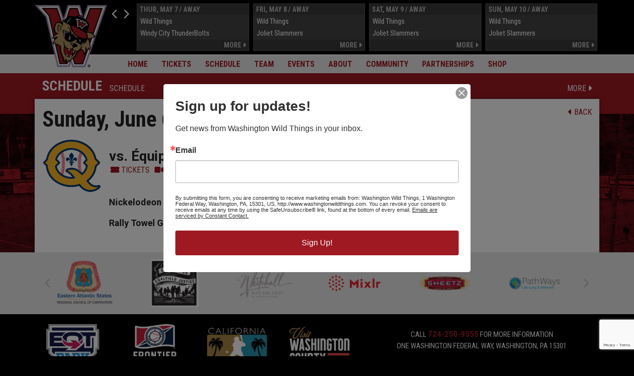

--- FILE ---
content_type: text/html
request_url: https://washingtonwildthings.com/schedule/main/2021/06-06-2021/
body_size: 12805
content:

  <!DOCTYPE html>
  
  <html lang="en">
  
  <head>


	<!-- Google tag (gtag.js) -->
<script async src="https://www.googletagmanager.com/gtag/js?id=G-9VD4H70W2F"></script>
<script>
  window.dataLayer = window.dataLayer || [];
  function gtag(){dataLayer.push(arguments);}
  gtag('js', new Date());

  gtag('config', 'G-9VD4H70W2F');
</script>

	<!-- Google Tag Manager -->
<script>(function(w,d,s,l,i){w[l]=w[l]||[];w[l].push({'gtm.start':
new Date().getTime(),event:'gtm.js'});var f=d.getElementsByTagName(s)[0],
j=d.createElement(s),dl=l!='dataLayer'?'&l='+l:'';j.async=true;j.src=
'https://www.googletagmanager.com/gtm.js?id='+i+dl;f.parentNode.insertBefore(j,f);
})(window,document,'script','dataLayer','GTM-KBVV98R');</script>
<!-- End Google Tag Manager -->



    <meta charset="utf-8" />
    <meta name="viewport" content="width=device-width, initial-scale=1, shrink-to-fit=no" /> 
    <meta name="author" content="Streamline Technologies | Nashville, TN" />
    


    <!-- Fav/touch icons -->
    <link rel="apple-touch-icon" sizes="57x57" href="/apple-icon-57x57.png">
    <link rel="apple-touch-icon" sizes="60x60" href="/apple-icon-60x60.png">
    <link rel="apple-touch-icon" sizes="72x72" href="/apple-icon-72x72.png">
    <link rel="apple-touch-icon" sizes="76x76" href="/apple-icon-76x76.png">
    <link rel="apple-touch-icon" sizes="114x114" href="/apple-icon-114x114.png">
    <link rel="apple-touch-icon" sizes="120x120" href="/apple-icon-120x120.png">
    <link rel="apple-touch-icon" sizes="144x144" href="/apple-icon-144x144.png">
    <link rel="apple-touch-icon" sizes="152x152" href="/apple-icon-152x152.png">
    <link rel="apple-touch-icon" sizes="180x180" href="/apple-icon-180x180.png">
    <link rel="icon" type="image/png" sizes="192x192"  href="/android-icon-192x192.png">
    <link rel="icon" type="image/png" sizes="32x32" href="/favicon-32x32.png">
    <link rel="icon" type="image/png" sizes="96x96" href="/favicon-96x96.png">
    <link rel="icon" type="image/png" sizes="16x16" href="/favicon-16x16.png">
    <link rel="manifest" href="/manifest.json">
    <meta name="msapplication-TileColor" content="#ffffff">
    <meta name="msapplication-TileImage" content="/ms-icon-144x144.png">
    <meta name="theme-color" content="#9F1922">
    
    
    <meta property="og:site_name" content="" />    
    
    
    <meta name="twitter:site" content="@" />
    
    <!-- Bootstrap core CSS -->
    <link rel="stylesheet" href="https://stackpath.bootstrapcdn.com/bootstrap/4.2.1/css/bootstrap.min.css" integrity="sha384-GJzZqFGwb1QTTN6wy59ffF1BuGJpLSa9DkKMp0DgiMDm4iYMj70gZWKYbI706tWS" crossorigin="anonymous">
    
    <!-- FontAwesome CSS -->
    <link href="https://use.fontawesome.com/releases/v5.6.3/css/all.css" rel="stylesheet" integrity="sha384-UHRtZLI+pbxtHCWp1t77Bi1L4ZtiqrqD80Kn4Z8NTSRyMA2Fd33n5dQ8lWUE00s/" crossorigin="anonymous">
    <!--<link href="https://use.fontawesome.com/releases/v5.15.4/css/all.css" rel="stylesheet" integrity="sha384-UHRtZLI+pbxtHCWp1t77Bi1L4ZtiqrqD80Kn4Z8NTSRyMA2Fd33n5dQ8lWUE00s/" crossorigin="anonymous">-->
    <script src="https://kit.fontawesome.com/1820945992.js" crossorigin="anonymous"></script>    

    <!-- Web fonts -->
    <link href="https://fonts.googleapis.com/css?family=Roboto+Condensed:400,700" rel="stylesheet" type="text/css" />
    <link href="https://fonts.googleapis.com/css?family=Roboto:700,400" rel="stylesheet" type="text/css" />

        
    <!-- Site-specific stylesheets -->
    <link href="/common/css/jquery.mmenu.all.css" rel="stylesheet" />
    <link href="/common/css/flipclock.css" rel="stylesheet" /> 
    <link href="/wildthings//css/wildthings-global.css" rel="stylesheet" />    
  
    <meta name="description" content="Official Website of The Washington Wild Things">
    <meta name="keywords" content="">
    <link href="/wildthings/css/wildthings-schedule.css" rel="stylesheet" />
    <title>Schedule | Official Website of The Washington Wild Things</title>
    

      <style type="text/css">

          #countdown {
              padding-bottom: 5px;
          }


           .carousel-schedule.slider {
            position: relative;
            padding: 0 0 0 56px;
        }

            .carousel-schedule.slider .slider-window {
                width: auto;
                height: 0;
                overflow: hidden;
                position: relative;
            }

            .carousel-schedule.slider .item-list {
                float: left;
                position: absolute;
                left: 0;
            }

            .carousel-schedule.slider .slider-controls {
                position: absolute;
                left: 0;
                width: 50px;
                padding-left: 5px;

            }

            .carousel-schedule.slider .slider-control {
                cursor: pointer;
                /*position: absolute;*/
                text-align: center;
                width: 48px;
                /*padding-bottom: 20px;*/
                color: #ffffff;
                display: inline-block;
                padding: 5px 0;
            }

                .carousel-schedule.slider .slider-control.left {
                    /*left: 0;
                    height: auto !important;*/
                    
                    
                }

                .carousel-schedule.slider .slider-control.right {
                    /*right: auto;
                    left: 20px;*/

                }

                .carousel-schedule.slider .slider-control:hover {
                    opacity: 1;
                }

                .carousel-schedule.slider .slider-control i, .carousel-schedule.slider .slider-control i {
                    line-height: 1 !important;
                }

            .carousel-schedule.slider .item {
                float: left;
                font-size: 15px;
            }

            .carousel-schedule.slider .item .item-spacing {
                padding: 0 4px;
            }

              

            .carousel-schedule.slider .item .event {
                color: #ffffff;
                font-family: 'Roboto Condensed', sans-serif;
                
            }

            

            .carousel-schedule.slider .item.home .event {
                background-color: #9F1922;
                border: 1px solid #C8202D;
              }
            .carousel-schedule.slider .item.away .event {
                background-color: #444444;
                border: 1px solid #555555;
              }

            .carousel-schedule.slider .item .event-header {
                background: rgba(0,0,0,.15);
                color: rgba(255,255,255,.65);
                font-weight: 700;
                font-size: 14px;
                padding: 1px 5px 0 5px;
                text-transform: uppercase;
            }
            .carousel-schedule.slider .item .event-details {
                padding: 1px 5px;
                
            }

            .carousel-schedule.slider .item .linksline {
                font-size: 14px;
                background: rgba(0,0,0,.15);
                color: rgba(255,255,255,.65);
                font-weight: 700;
                text-transform: uppercase;
                padding: 1px 5px 0 5px;
                white-space: nowrap;
                text-align: right;
            }
            .carousel-schedule.slider .item .linksline a {
                
                color: rgba(255,255,255,.65);
                
            }
            .carousel-schedule.slider .item .linksline a:hover {
                color: rgba(255,255,255,1);
            }


      </style>

      

      <!-- STREAMLINE -->
      <script src="/common/js/streamline.js"></script> 

<!-- Facebook Pixel Code -->
<script>
!function(f,b,e,v,n,t,s)
{if(f.fbq)return;n=f.fbq=function(){n.callMethod?
n.callMethod.apply(n,arguments):n.queue.push(arguments)};
if(!f._fbq)f._fbq=n;n.push=n;n.loaded=!0;n.version='2.0';
n.queue=[];t=b.createElement(e);t.async=!0;
t.src=v;s=b.getElementsByTagName(e)[0];
s.parentNode.insertBefore(t,s)}(window,document,'script',
'https://connect.facebook.net/en_US/fbevents.js');
fbq('init', '506309373556202'); 
fbq('track', 'PageView');
</script>
<noscript>
<img height="1" width="1" 
src="https://www.facebook.com/tr?id=506309373556202&ev=PageView
&noscript=1"/>
</noscript>
<!-- End Facebook Pixel Code -->

    
  </head>
  
    <body class=""> 

<!-- Google Tag Manager (noscript) -->
<noscript><iframe src="https://www.googletagmanager.com/ns.html?id=GTM-KBVV98R"
height="0" width="0" style="display:none;visibility:hidden"></iframe></noscript>
<!-- End Google Tag Manager (noscript) -->

    
        <div id="header">
            
            <div class="container position-relative px-md-0">
            
                <!--<div class="wordmark float-right d-none d-md-block">
                    HOME OF THE <span>WASHINGTON</span>
                    <img src="/wildthings//template/header-wildthings.png" class="img-fluid" alt="Home of the Washington Wild Things" />
                </div>-->

                <!--<a href="/" class="logo position-absolute">                    
                    <img src="/wildthings//template/20Seasons-White-1.png" class="img-fluid" alt="Home" />
                </a>-->

		<a href="/" class="logo position-absolute">                    
                    <img src="/wildthings//template/logo-wildthings.png" class="img-fluid" alt="Home" />
                </a>

            </div>

        </div>

        <div id="sitenav">
            <div class="navbar navbar-expand-md justify-content-end container">

                <button class="navbar-toggler no-border" type="button" data-toggle="collapse" data-target="#mainnav" aria-controls="mainnav" aria-expanded="false" aria-label="Toggle navigation">
                    MENU <i class="fa fa-bars"></i>
                </button>
            
        <div class="navbar-collapse collapse justify-content-center" id="mainnav">
	        <ul class="navbar-nav">  
            
                                <li class="nav-item ">
                                    <a href="http://www.washingtonwildthings.com/home/landing-2025/" class="nav-link" id="mainnav_home" target="_top">Home</a>             
                            
                                <li class="nav-item dropdown position-static ">
                                    <a href="#" class="nav-link dropdown-toggle" data-toggle="dropdown" id="mainnav_tickets" aria-haspopup="true" aria-expanded="false">Tickets</a>
              
                                    <div class="dropdown-menu w-100" aria-labelledby="mainnav_tickets" >
                                        <div class="container">
		  	                                <div class="row">
                                             
                                    <div class="dropdown-links-container">
                                        <div class="row">
                                
                                <div class="col-12 col-md-6">
                            
                            <a href="http://www.washingtonwildthings.com/tickets/season-tickets/" class="dropdown-item" target="_blank">Season Tickets</a>
                        
                            <a href="http://www.washingtonwildthings.com/tickets/group-tickets/" class="dropdown-item" target="_top">Group Tickets</a>
                        
                            </div>
                        
                                <div class="col-12 col-md-6">
                            
                            <a href="http://www.washingtonwildthings.com/tickets/seating-chart/" class="dropdown-item" target="_top">Seating Chart</a>
                        
                            <a href="http://www.washingtonwildthings.com/tickets/request-ticket-info/" class="dropdown-item" target="_top">Request Ticket Information</a>
                        
                                </div>
                            
                                    </div>
                                </div> <!-- /.dropdown-links-container -->
                            
                                        </div>
                                    </div>
                                </div>
                            </li>
                        
                                <li class="nav-item dropdown position-static active">
                                    <a href="#" class="nav-link dropdown-toggle" data-toggle="dropdown" id="mainnav_schedule" aria-haspopup="true" aria-expanded="false">Schedule</a>
              
                                    <div class="dropdown-menu w-100" aria-labelledby="mainnav_schedule" >
                                        <div class="container">
		  	                                <div class="row">
                                             
                                    <div class="dropdown-links-container">
                                        <div class="row">
                                
                                <div class="col-12 col-md-6">
                            
                            <a href="http://www.washingtonwildthings.com/schedule/main/" class="dropdown-item" target="_blank">Schedule</a>
                        
                            <a href="http://www.washingtonwildthings.com/schedule/printable-schedule/" class="dropdown-item" target="_blank">2026 Schedule (Printable)</a>
                        
                            </div>
                        
                                <div class="col-12 col-md-6">
                            
                            <a href="http://www.washingtonwildthings.com/schedule/promotions/" class="dropdown-item" target="_top">Promotions</a>
                        
                            <a href="http://www.washingtonwildthings.com/schedule/events-appearances/" class="dropdown-item" target="_blank">Outside Events, Community Events</a>
                        
                                </div>
                            
                                    </div>
                                </div> <!-- /.dropdown-links-container -->
                            
                                        </div>
                                    </div>
                                </div>
                            </li>
                        
                                <li class="nav-item dropdown position-static ">
                                    <a href="#" class="nav-link dropdown-toggle" data-toggle="dropdown" id="mainnav_team" aria-haspopup="true" aria-expanded="false">Team</a>
              
                                    <div class="dropdown-menu w-100" aria-labelledby="mainnav_team" >
                                        <div class="container">
		  	                                <div class="row">
                                             
                                    <div class="dropdown-links-container">
                                        <div class="row">
                                
                                <div class="col-12 col-md-6">
                            
                            <a href="http://www.washingtonwildthings.com/team/scores/" class="dropdown-item" target="_blank">Scores/Results</a>
                        
                            <a href="http://www.washingtonwildthings.com/team/news/" class="dropdown-item" target="_top">News</a>
                        
                            <a href="http://www.washingtonwildthings.com/team/roster/" class="dropdown-item" target="_top">Roster</a>
                        
                            <a href="http://www.washingtonwildthings.com/team/standings/" class="dropdown-item" target="_blank">Standings</a>
                        
                            </div>
                        
                                <div class="col-12 col-md-6">
                            
                            <a href="http://www.washingtonwildthings.com/team/transactions/" class="dropdown-item" target="_blank">Transactions</a>
                        
                            <a href="http://www.washingtonwildthings.com/team/live-games/" class="dropdown-item" target="_blank">Watch Live on HTN</a>
                        
                            <a href="http://www.washingtonwildthings.com/team/listen-live/" class="dropdown-item" target="_blank">Listen Live (Mixlr, Audio Only)</a>
                        
                            <a href="http://www.washingtonwildthings.com/team/into-the-wild/" class="dropdown-item" target="_blank">Into the Wild (Podcast)</a>
                        
                                </div>
                            
                                    </div>
                                </div> <!-- /.dropdown-links-container -->
                            
                                        </div>
                                    </div>
                                </div>
                            </li>
                        
                                <li class="nav-item ">
                                    <a href="http://www.washingtonwildthings.com/events/Cal-u-games/" class="nav-link" id="mainnav_events" target="_blank">Events</a>             
                            
                                <li class="nav-item dropdown position-static ">
                                    <a href="#" class="nav-link dropdown-toggle" data-toggle="dropdown" id="mainnav_about" aria-haspopup="true" aria-expanded="false">About</a>
              
                                    <div class="dropdown-menu w-100" aria-labelledby="mainnav_about" >
                                        <div class="container">
		  	                                <div class="row">
                                             
                                    <div class="dropdown-links-container">
                                        <div class="row">
                                
                                <div class="col-12 col-md-6">
                            
                            <a href="http://www.washingtonwildthings.com/about/history/" class="dropdown-item" target="_top">Club History</a>
                        
                            <a href="http://www.washingtonwildthings.com/about/contact-us/" class="dropdown-item" target="_top">Contact Us</a>
                        
                            <a href="http://www.washingtonwildthings.com/about/directions/" class="dropdown-item" target="_top">Directions</a>
                        
                            <a href="http://www.washingtonwildthings.com/about/employment-application/" class="dropdown-item" target="_top">Employment Application</a>
                        
                            <a href="http://www.washingtonwildthings.com/about/employment-internships/" class="dropdown-item" target="_blank">Employment & Internships</a>
                        
                            </div>
                        
                                <div class="col-12 col-md-6">
                            
                            <a href="http://www.washingtonwildthings.com/about/front-office-staff/" class="dropdown-item" target="_top">Front Office Staff</a>
                        
                            <a href="http://www.washingtonwildthings.com/about/media-request/" class="dropdown-item" target="_top">Media Credential Request | Policies</a>
                        
                            <a href="http://www.washingtonwildthings.com/about/policies/" class="dropdown-item" target="_top">Policies</a>
                        
                            <a href="http://www.washingtonwildthings.com/about/rent-stadium/" class="dropdown-item" target="_top">Rent EQT Park</a>
                        
                            <a href="http://www.washingtonwildthings.com/about/wildthing/" class="dropdown-item" target="_top">The Wild Thing</a>
                        
                                </div>
                            
                                    </div>
                                </div> <!-- /.dropdown-links-container -->
                            
                                        </div>
                                    </div>
                                </div>
                            </li>
                        
                                <li class="nav-item dropdown position-static ">
                                    <a href="#" class="nav-link dropdown-toggle" data-toggle="dropdown" id="mainnav_community" aria-haspopup="true" aria-expanded="false">Community</a>
              
                                    <div class="dropdown-menu w-100" aria-labelledby="mainnav_community" >
                                        <div class="container">
		  	                                <div class="row">
                                             
                                    <div class="dropdown-links-container">
                                        <div class="row">
                                
                                <div class="col-12 col-md-6">
                            
                            <a href="http://www.washingtonwildthings.com/community/senior-slugger-program/" class="dropdown-item" target="_top">Senior Slugger Program</a>
                        
                            <a href="http://www.washingtonwildthings.com/community/Coors-Light-Brew-Crew/" class="dropdown-item" target="_top">Coors Light Brew Crew</a>
                        
                            <a href="http://www.washingtonwildthings.com/community/host-families/" class="dropdown-item" target="_top">Host Family Program</a>
                        
                            <a href="http://www.washingtonwildthings.com/community/kids/" class="dropdown-item" target="_top">Kids Membership</a>
                        
                            </div>
                        
                                <div class="col-12 col-md-6">
                            
                            <a href="http://www.washingtonwildthings.com/community/hotel-discount/" class="dropdown-item" target="_blank">Family/Fan Hotel Discount (DoubleTree)</a>
                        
                            <a href="http://www.washingtonwildthings.com/community/donation-requests/" class="dropdown-item" target="_blank">Donation Requests</a>
                        
                            <a href="http://www.washingtonwildthings.com/community/fundraising-opportunities/" class="dropdown-item" target="_top">Fundraising Opportunities</a>
                        
                            <a href="http://www.washingtonwildthings.com/community/mascot-appearances/" class="dropdown-item" target="_blank">Mascot Appearances</a>
                        
                                </div>
                            
                                    </div>
                                </div> <!-- /.dropdown-links-container -->
                            
                                        </div>
                                    </div>
                                </div>
                            </li>
                        
                                <li class="nav-item dropdown position-static ">
                                    <a href="#" class="nav-link dropdown-toggle" data-toggle="dropdown" id="mainnav_partnerships" aria-haspopup="true" aria-expanded="false">Partnerships</a>
              
                                    <div class="dropdown-menu w-100" aria-labelledby="mainnav_partnerships" >
                                        <div class="container">
		  	                                <div class="row">
                                             
                                    <div class="dropdown-links-container">
                                        <div class="row">
                                
                                <div class="col-12 col-md-6">
                            
                            <a href="http://www.washingtonwildthings.com/partnerships/current-partnerships/" class="dropdown-item" target="_top">Current Partnerships</a>
                        
                            </div>
                        
                                <div class="col-12 col-md-6">
                            
                            <a href="http://www.washingtonwildthings.com/partnerships/sponsorship-opportunities/" class="dropdown-item" target="_top">Sponsorship Opportunities</a>
                        
                                </div>
                            
                                    </div>
                                </div> <!-- /.dropdown-links-container -->
                            
                                        </div>
                                    </div>
                                </div>
                            </li>
                        
                                <li class="nav-item ">
                                    <a href="http://www.washingtonwildthings.com/shop/store/" class="nav-link" id="mainnav_shop" target="_blank">Shop</a>             
                            
            </ul>
        </div>
           
            </div>
        </div>  
        
        <div class="mobile-countdown-scoreboard-wrapper d-none d-md-block">
            <div class="container d-flex-off justify-content-center-off" id="countdown" style="padding-right: 0; padding-top: 7px;">  
                

                
        <div class="carousel-schedule slider" id="carousel-schedule" data-start-index="0" data-direction="horizontal">

            <div class="slider-controls d-flex" style="padding-top: 5px;">
                <div class="slider-control left">
                    <i class="fa fa-chevron-left fa-lg"></i>
                </div>
                <div class="slider-control right">
                    <i class="fa fa-chevron-right fa-lg"></i>
                </div>
            </div>

            <div class="slider-window">
                <div class="item-list">
                
                            <div class="item scoreboard-slider away">
                              <div class="item-spacing">
                                <div class="event clearfix">
                                  <div class="event-header clearfix">
                                    <div class="dateline text-nowrap">
                                        Thur, May 7 /
                                    Away
                                    </div>
                                  </div>

                                  <div class="event-details ">
                                      <table style="width: 100%;">
                                      
                                            <tr>
                                                <td style="white-space: nowrap;">
                                                    Wild Things
                                                </td>
                                                <td style="text-align: right; vertical-align: middle; font-size: 15px;" rowspan="2">
                                                
                                                </td>
                                            </tr>
                                            <tr>
                                                <td style="white-space: nowrap;">
                                                    Windy City ThunderBolts
                                                </td>
                                            
                                            </tr>

                                          
                                      </table>

                                      
                                    

                                  </div>

                                    <div class="linksline">
                                    
                                        <a href="/schedule/main/2026/05-07-2026/">More <i class="fa fa-caret-right"></i></a>
                                      </div>

                                </div>
                              </div>
                            </div>


                        
                            <div class="item scoreboard-slider away">
                              <div class="item-spacing">
                                <div class="event clearfix">
                                  <div class="event-header clearfix">
                                    <div class="dateline text-nowrap">
                                        Fri, May 8 /
                                    Away
                                    </div>
                                  </div>

                                  <div class="event-details ">
                                      <table style="width: 100%;">
                                      
                                            <tr>
                                                <td style="white-space: nowrap;">
                                                    Wild Things
                                                </td>
                                                <td style="text-align: right; vertical-align: middle; font-size: 15px;" rowspan="2">
                                                
                                                </td>
                                            </tr>
                                            <tr>
                                                <td style="white-space: nowrap;">
                                                    Joliet Slammers
                                                </td>
                                            
                                            </tr>

                                          
                                      </table>

                                      
                                    

                                  </div>

                                    <div class="linksline">
                                    
                                        <a href="/schedule/main/2026/05-08-2026/">More <i class="fa fa-caret-right"></i></a>
                                      </div>

                                </div>
                              </div>
                            </div>


                        
                            <div class="item scoreboard-slider away">
                              <div class="item-spacing">
                                <div class="event clearfix">
                                  <div class="event-header clearfix">
                                    <div class="dateline text-nowrap">
                                        Sat, May 9 /
                                    Away
                                    </div>
                                  </div>

                                  <div class="event-details ">
                                      <table style="width: 100%;">
                                      
                                            <tr>
                                                <td style="white-space: nowrap;">
                                                    Wild Things
                                                </td>
                                                <td style="text-align: right; vertical-align: middle; font-size: 15px;" rowspan="2">
                                                
                                                </td>
                                            </tr>
                                            <tr>
                                                <td style="white-space: nowrap;">
                                                    Joliet Slammers
                                                </td>
                                            
                                            </tr>

                                          
                                      </table>

                                      
                                    

                                  </div>

                                    <div class="linksline">
                                    
                                        <a href="/schedule/main/2026/05-09-2026/">More <i class="fa fa-caret-right"></i></a>
                                      </div>

                                </div>
                              </div>
                            </div>


                        
                            <div class="item scoreboard-slider away">
                              <div class="item-spacing">
                                <div class="event clearfix">
                                  <div class="event-header clearfix">
                                    <div class="dateline text-nowrap">
                                        Sun, May 10 /
                                    Away
                                    </div>
                                  </div>

                                  <div class="event-details ">
                                      <table style="width: 100%;">
                                      
                                            <tr>
                                                <td style="white-space: nowrap;">
                                                    Wild Things
                                                </td>
                                                <td style="text-align: right; vertical-align: middle; font-size: 15px;" rowspan="2">
                                                
                                                </td>
                                            </tr>
                                            <tr>
                                                <td style="white-space: nowrap;">
                                                    Joliet Slammers
                                                </td>
                                            
                                            </tr>

                                          
                                      </table>

                                      
                                    

                                  </div>

                                    <div class="linksline">
                                    
                                        <a href="/schedule/main/2026/05-10-2026/">More <i class="fa fa-caret-right"></i></a>
                                      </div>

                                </div>
                              </div>
                            </div>


                        
                            <div class="item scoreboard-slider away">
                              <div class="item-spacing">
                                <div class="event clearfix">
                                  <div class="event-header clearfix">
                                    <div class="dateline text-nowrap">
                                        Tues, May 12 /
                                    Away
                                    </div>
                                  </div>

                                  <div class="event-details ">
                                      <table style="width: 100%;">
                                      
                                            <tr>
                                                <td style="white-space: nowrap;">
                                                    Wild Things
                                                </td>
                                                <td style="text-align: right; vertical-align: middle; font-size: 15px;" rowspan="2">
                                                
                                                </td>
                                            </tr>
                                            <tr>
                                                <td style="white-space: nowrap;">
                                                    Evansville Otters
                                                </td>
                                            
                                            </tr>

                                          
                                      </table>

                                      
                                    

                                  </div>

                                    <div class="linksline">
                                    
                                        <a href="/schedule/main/2026/05-12-2026/">More <i class="fa fa-caret-right"></i></a>
                                      </div>

                                </div>
                              </div>
                            </div>


                        
                            <div class="item scoreboard-slider away">
                              <div class="item-spacing">
                                <div class="event clearfix">
                                  <div class="event-header clearfix">
                                    <div class="dateline text-nowrap">
                                        Wed, May 13 /
                                    Away
                                    </div>
                                  </div>

                                  <div class="event-details ">
                                      <table style="width: 100%;">
                                      
                                            <tr>
                                                <td style="white-space: nowrap;">
                                                    Wild Things
                                                </td>
                                                <td style="text-align: right; vertical-align: middle; font-size: 15px;" rowspan="2">
                                                
                                                </td>
                                            </tr>
                                            <tr>
                                                <td style="white-space: nowrap;">
                                                    Evansville Otters
                                                </td>
                                            
                                            </tr>

                                          
                                      </table>

                                      
                                    

                                  </div>

                                    <div class="linksline">
                                    
                                        <a href="/schedule/main/2026/05-13-2026/">More <i class="fa fa-caret-right"></i></a>
                                      </div>

                                </div>
                              </div>
                            </div>


                        
                            <div class="item scoreboard-slider away">
                              <div class="item-spacing">
                                <div class="event clearfix">
                                  <div class="event-header clearfix">
                                    <div class="dateline text-nowrap">
                                        Thur, May 14 /
                                    Away
                                    </div>
                                  </div>

                                  <div class="event-details ">
                                      <table style="width: 100%;">
                                      
                                            <tr>
                                                <td style="white-space: nowrap;">
                                                    Wild Things
                                                </td>
                                                <td style="text-align: right; vertical-align: middle; font-size: 15px;" rowspan="2">
                                                
                                                </td>
                                            </tr>
                                            <tr>
                                                <td style="white-space: nowrap;">
                                                    Evansville Otters
                                                </td>
                                            
                                            </tr>

                                          
                                      </table>

                                      
                                    

                                  </div>

                                    <div class="linksline">
                                    
                                        <a href="/schedule/main/2026/05-14-2026/">More <i class="fa fa-caret-right"></i></a>
                                      </div>

                                </div>
                              </div>
                            </div>


                        
                            <div class="item scoreboard-slider home">
                              <div class="item-spacing">
                                <div class="event clearfix">
                                  <div class="event-header clearfix">
                                    <div class="dateline text-nowrap">
                                        Fri, May 15 /
                                    Home
                                    </div>
                                  </div>

                                  <div class="event-details ">
                                      <table style="width: 100%;">
                                      
                                            <tr>
                                                <td style="white-space: nowrap;">
                                                    Schaumburg Boomers
                                                </td>
                                                <td style="text-align: right; vertical-align: middle; font-size: 15px;" rowspan="2">
                                                7:05PM
                                                </td>
                                            </tr>
                                            <tr>
                                                <td style="white-space: nowrap;">
                                                    Wild Things
                                                </td>
                                            
                                            </tr>
                                          
                                      </table>

                                      
                                    

                                  </div>

                                    <div class="linksline">
                                    
                                        <a href="/schedule/main/2026/05-15-2026/">More <i class="fa fa-caret-right"></i></a>
                                      </div>

                                </div>
                              </div>
                            </div>


                        
                            <div class="item scoreboard-slider home">
                              <div class="item-spacing">
                                <div class="event clearfix">
                                  <div class="event-header clearfix">
                                    <div class="dateline text-nowrap">
                                        Sat, May 16 /
                                    Home
                                    </div>
                                  </div>

                                  <div class="event-details ">
                                      <table style="width: 100%;">
                                      
                                            <tr>
                                                <td style="white-space: nowrap;">
                                                    Schaumburg Boomers
                                                </td>
                                                <td style="text-align: right; vertical-align: middle; font-size: 15px;" rowspan="2">
                                                7:05PM
                                                </td>
                                            </tr>
                                            <tr>
                                                <td style="white-space: nowrap;">
                                                    Wild Things
                                                </td>
                                            
                                            </tr>
                                          
                                      </table>

                                      
                                    

                                  </div>

                                    <div class="linksline">
                                    
                                        <a href="/schedule/main/2026/05-16-2026/">More <i class="fa fa-caret-right"></i></a>
                                      </div>

                                </div>
                              </div>
                            </div>


                        
                            <div class="item scoreboard-slider home">
                              <div class="item-spacing">
                                <div class="event clearfix">
                                  <div class="event-header clearfix">
                                    <div class="dateline text-nowrap">
                                        Sun, May 17 /
                                    Home
                                    </div>
                                  </div>

                                  <div class="event-details ">
                                      <table style="width: 100%;">
                                      
                                            <tr>
                                                <td style="white-space: nowrap;">
                                                    Schaumburg Boomers
                                                </td>
                                                <td style="text-align: right; vertical-align: middle; font-size: 15px;" rowspan="2">
                                                4:05PM
                                                </td>
                                            </tr>
                                            <tr>
                                                <td style="white-space: nowrap;">
                                                    Wild Things
                                                </td>
                                            
                                            </tr>
                                          
                                      </table>

                                      
                                    

                                  </div>

                                    <div class="linksline">
                                    
                                        <a href="/schedule/main/2026/05-17-2026/">More <i class="fa fa-caret-right"></i></a>
                                      </div>

                                </div>
                              </div>
                            </div>


                        
                            <div class="item scoreboard-slider home">
                              <div class="item-spacing">
                                <div class="event clearfix">
                                  <div class="event-header clearfix">
                                    <div class="dateline text-nowrap">
                                        Tues, May 19 /
                                    Home
                                    </div>
                                  </div>

                                  <div class="event-details ">
                                      <table style="width: 100%;">
                                      
                                            <tr>
                                                <td style="white-space: nowrap;">
                                                    Florence Y'alls
                                                </td>
                                                <td style="text-align: right; vertical-align: middle; font-size: 15px;" rowspan="2">
                                                10:35AM
                                                </td>
                                            </tr>
                                            <tr>
                                                <td style="white-space: nowrap;">
                                                    Wild Things
                                                </td>
                                            
                                            </tr>
                                          
                                      </table>

                                      
                                    

                                  </div>

                                    <div class="linksline">
                                    
                                        <a href="/schedule/main/2026/05-19-2026/">More <i class="fa fa-caret-right"></i></a>
                                      </div>

                                </div>
                              </div>
                            </div>


                        
                            <div class="item scoreboard-slider home">
                              <div class="item-spacing">
                                <div class="event clearfix">
                                  <div class="event-header clearfix">
                                    <div class="dateline text-nowrap">
                                        Wed, May 20 /
                                    Home
                                    </div>
                                  </div>

                                  <div class="event-details ">
                                      <table style="width: 100%;">
                                      
                                            <tr>
                                                <td style="white-space: nowrap;">
                                                    Florence Y'alls
                                                </td>
                                                <td style="text-align: right; vertical-align: middle; font-size: 15px;" rowspan="2">
                                                6:05PM
                                                </td>
                                            </tr>
                                            <tr>
                                                <td style="white-space: nowrap;">
                                                    Wild Things
                                                </td>
                                            
                                            </tr>
                                          
                                      </table>

                                      
                                    

                                  </div>

                                    <div class="linksline">
                                    
                                        <a href="/schedule/main/2026/05-20-2026/">More <i class="fa fa-caret-right"></i></a>
                                      </div>

                                </div>
                              </div>
                            </div>


                        
                            <div class="item scoreboard-slider home">
                              <div class="item-spacing">
                                <div class="event clearfix">
                                  <div class="event-header clearfix">
                                    <div class="dateline text-nowrap">
                                        Thur, May 21 /
                                    Home
                                    </div>
                                  </div>

                                  <div class="event-details ">
                                      <table style="width: 100%;">
                                      
                                            <tr>
                                                <td style="white-space: nowrap;">
                                                    Florence Y'alls
                                                </td>
                                                <td style="text-align: right; vertical-align: middle; font-size: 15px;" rowspan="2">
                                                7:05PM
                                                </td>
                                            </tr>
                                            <tr>
                                                <td style="white-space: nowrap;">
                                                    Wild Things
                                                </td>
                                            
                                            </tr>
                                          
                                      </table>

                                      
                                    

                                  </div>

                                    <div class="linksline">
                                    
                                        <a href="/schedule/main/2026/05-21-2026/">More <i class="fa fa-caret-right"></i></a>
                                      </div>

                                </div>
                              </div>
                            </div>


                        
                            <div class="item scoreboard-slider home">
                              <div class="item-spacing">
                                <div class="event clearfix">
                                  <div class="event-header clearfix">
                                    <div class="dateline text-nowrap">
                                        Fri, May 22 /
                                    Home
                                    </div>
                                  </div>

                                  <div class="event-details ">
                                      <table style="width: 100%;">
                                      
                                            <tr>
                                                <td style="white-space: nowrap;">
                                                    Joliet Slammers
                                                </td>
                                                <td style="text-align: right; vertical-align: middle; font-size: 15px;" rowspan="2">
                                                7:05PM
                                                </td>
                                            </tr>
                                            <tr>
                                                <td style="white-space: nowrap;">
                                                    Wild Things
                                                </td>
                                            
                                            </tr>
                                          
                                      </table>

                                      
                                    

                                  </div>

                                    <div class="linksline">
                                    
                                        <a href="/schedule/main/2026/05-22-2026/">More <i class="fa fa-caret-right"></i></a>
                                      </div>

                                </div>
                              </div>
                            </div>


                        
                            <div class="item scoreboard-slider home">
                              <div class="item-spacing">
                                <div class="event clearfix">
                                  <div class="event-header clearfix">
                                    <div class="dateline text-nowrap">
                                        Sat, May 23 /
                                    Home
                                    </div>
                                  </div>

                                  <div class="event-details ">
                                      <table style="width: 100%;">
                                      
                                            <tr>
                                                <td style="white-space: nowrap;">
                                                    Joliet Slammers
                                                </td>
                                                <td style="text-align: right; vertical-align: middle; font-size: 15px;" rowspan="2">
                                                7:05PM
                                                </td>
                                            </tr>
                                            <tr>
                                                <td style="white-space: nowrap;">
                                                    Wild Things
                                                </td>
                                            
                                            </tr>
                                          
                                      </table>

                                      
                                    

                                  </div>

                                    <div class="linksline">
                                    
                                        <a href="/schedule/main/2026/05-23-2026/">More <i class="fa fa-caret-right"></i></a>
                                      </div>

                                </div>
                              </div>
                            </div>


                        
                            <div class="item scoreboard-slider home">
                              <div class="item-spacing">
                                <div class="event clearfix">
                                  <div class="event-header clearfix">
                                    <div class="dateline text-nowrap">
                                        Sun, May 24 /
                                    Home
                                    </div>
                                  </div>

                                  <div class="event-details ">
                                      <table style="width: 100%;">
                                      
                                            <tr>
                                                <td style="white-space: nowrap;">
                                                    Joliet Slammers
                                                </td>
                                                <td style="text-align: right; vertical-align: middle; font-size: 15px;" rowspan="2">
                                                4:05PM
                                                </td>
                                            </tr>
                                            <tr>
                                                <td style="white-space: nowrap;">
                                                    Wild Things
                                                </td>
                                            
                                            </tr>
                                          
                                      </table>

                                      
                                    

                                  </div>

                                    <div class="linksline">
                                    
                                        <a href="/schedule/main/2026/05-24-2026/">More <i class="fa fa-caret-right"></i></a>
                                      </div>

                                </div>
                              </div>
                            </div>


                        
                            <div class="item scoreboard-slider away">
                              <div class="item-spacing">
                                <div class="event clearfix">
                                  <div class="event-header clearfix">
                                    <div class="dateline text-nowrap">
                                        Tues, May 26 /
                                    Away
                                    </div>
                                  </div>

                                  <div class="event-details ">
                                      <table style="width: 100%;">
                                      
                                            <tr>
                                                <td style="white-space: nowrap;">
                                                    Wild Things
                                                </td>
                                                <td style="text-align: right; vertical-align: middle; font-size: 15px;" rowspan="2">
                                                
                                                </td>
                                            </tr>
                                            <tr>
                                                <td style="white-space: nowrap;">
                                                    Schaumburg Boomers
                                                </td>
                                            
                                            </tr>

                                          
                                      </table>

                                      
                                    

                                  </div>

                                    <div class="linksline">
                                    
                                        <a href="/schedule/main/2026/05-26-2026/">More <i class="fa fa-caret-right"></i></a>
                                      </div>

                                </div>
                              </div>
                            </div>


                        
                            <div class="item scoreboard-slider away">
                              <div class="item-spacing">
                                <div class="event clearfix">
                                  <div class="event-header clearfix">
                                    <div class="dateline text-nowrap">
                                        Wed, May 27 /
                                    Away
                                    </div>
                                  </div>

                                  <div class="event-details ">
                                      <table style="width: 100%;">
                                      
                                            <tr>
                                                <td style="white-space: nowrap;">
                                                    Wild Things
                                                </td>
                                                <td style="text-align: right; vertical-align: middle; font-size: 15px;" rowspan="2">
                                                
                                                </td>
                                            </tr>
                                            <tr>
                                                <td style="white-space: nowrap;">
                                                    Schaumburg Boomers
                                                </td>
                                            
                                            </tr>

                                          
                                      </table>

                                      
                                    

                                  </div>

                                    <div class="linksline">
                                    
                                        <a href="/schedule/main/2026/05-27-2026/">More <i class="fa fa-caret-right"></i></a>
                                      </div>

                                </div>
                              </div>
                            </div>


                        
                            <div class="item scoreboard-slider away">
                              <div class="item-spacing">
                                <div class="event clearfix">
                                  <div class="event-header clearfix">
                                    <div class="dateline text-nowrap">
                                        Thur, May 28 /
                                    Away
                                    </div>
                                  </div>

                                  <div class="event-details ">
                                      <table style="width: 100%;">
                                      
                                            <tr>
                                                <td style="white-space: nowrap;">
                                                    Wild Things
                                                </td>
                                                <td style="text-align: right; vertical-align: middle; font-size: 15px;" rowspan="2">
                                                
                                                </td>
                                            </tr>
                                            <tr>
                                                <td style="white-space: nowrap;">
                                                    Schaumburg Boomers
                                                </td>
                                            
                                            </tr>

                                          
                                      </table>

                                      
                                    

                                  </div>

                                    <div class="linksline">
                                    
                                        <a href="/schedule/main/2026/05-28-2026/">More <i class="fa fa-caret-right"></i></a>
                                      </div>

                                </div>
                              </div>
                            </div>


                        
                            <div class="item scoreboard-slider away">
                              <div class="item-spacing">
                                <div class="event clearfix">
                                  <div class="event-header clearfix">
                                    <div class="dateline text-nowrap">
                                        Fri, May 29 /
                                    Away
                                    </div>
                                  </div>

                                  <div class="event-details ">
                                      <table style="width: 100%;">
                                      
                                            <tr>
                                                <td style="white-space: nowrap;">
                                                    Wild Things
                                                </td>
                                                <td style="text-align: right; vertical-align: middle; font-size: 15px;" rowspan="2">
                                                
                                                </td>
                                            </tr>
                                            <tr>
                                                <td style="white-space: nowrap;">
                                                    Lake Erie Crushers
                                                </td>
                                            
                                            </tr>

                                          
                                      </table>

                                      
                                    

                                  </div>

                                    <div class="linksline">
                                    
                                        <a href="/schedule/main/2026/05-29-2026/">More <i class="fa fa-caret-right"></i></a>
                                      </div>

                                </div>
                              </div>
                            </div>


                        
                            <div class="item scoreboard-slider away">
                              <div class="item-spacing">
                                <div class="event clearfix">
                                  <div class="event-header clearfix">
                                    <div class="dateline text-nowrap">
                                        Sat, May 30 /
                                    Away
                                    </div>
                                  </div>

                                  <div class="event-details ">
                                      <table style="width: 100%;">
                                      
                                            <tr>
                                                <td style="white-space: nowrap;">
                                                    Wild Things
                                                </td>
                                                <td style="text-align: right; vertical-align: middle; font-size: 15px;" rowspan="2">
                                                
                                                </td>
                                            </tr>
                                            <tr>
                                                <td style="white-space: nowrap;">
                                                    Lake Erie Crushers
                                                </td>
                                            
                                            </tr>

                                          
                                      </table>

                                      
                                    

                                  </div>

                                    <div class="linksline">
                                    
                                        <a href="/schedule/main/2026/05-30-2026/">More <i class="fa fa-caret-right"></i></a>
                                      </div>

                                </div>
                              </div>
                            </div>


                        
                            <div class="item scoreboard-slider away">
                              <div class="item-spacing">
                                <div class="event clearfix">
                                  <div class="event-header clearfix">
                                    <div class="dateline text-nowrap">
                                        Sun, May 31 /
                                    Away
                                    </div>
                                  </div>

                                  <div class="event-details ">
                                      <table style="width: 100%;">
                                      
                                            <tr>
                                                <td style="white-space: nowrap;">
                                                    Wild Things
                                                </td>
                                                <td style="text-align: right; vertical-align: middle; font-size: 15px;" rowspan="2">
                                                
                                                </td>
                                            </tr>
                                            <tr>
                                                <td style="white-space: nowrap;">
                                                    Lake Erie Crushers
                                                </td>
                                            
                                            </tr>

                                          
                                      </table>

                                      
                                    

                                  </div>

                                    <div class="linksline">
                                    
                                        <a href="/schedule/main/2026/05-31-2026/">More <i class="fa fa-caret-right"></i></a>
                                      </div>

                                </div>
                              </div>
                            </div>


                        
                            <div class="item scoreboard-slider home">
                              <div class="item-spacing">
                                <div class="event clearfix">
                                  <div class="event-header clearfix">
                                    <div class="dateline text-nowrap">
                                        Tues, June 2 /
                                    Home
                                    </div>
                                  </div>

                                  <div class="event-details ">
                                      <table style="width: 100%;">
                                      
                                            <tr>
                                                <td style="white-space: nowrap;">
                                                    Gateway Grizzlies
                                                </td>
                                                <td style="text-align: right; vertical-align: middle; font-size: 15px;" rowspan="2">
                                                10:35AM
                                                </td>
                                            </tr>
                                            <tr>
                                                <td style="white-space: nowrap;">
                                                    Wild Things
                                                </td>
                                            
                                            </tr>
                                          
                                      </table>

                                      
                                    

                                  </div>

                                    <div class="linksline">
                                    
                                        <a href="/schedule/main/2026/06-02-2026/">More <i class="fa fa-caret-right"></i></a>
                                      </div>

                                </div>
                              </div>
                            </div>


                        
                            <div class="item scoreboard-slider home">
                              <div class="item-spacing">
                                <div class="event clearfix">
                                  <div class="event-header clearfix">
                                    <div class="dateline text-nowrap">
                                        Wed, June 3 /
                                    Home
                                    </div>
                                  </div>

                                  <div class="event-details ">
                                      <table style="width: 100%;">
                                      
                                            <tr>
                                                <td style="white-space: nowrap;">
                                                    Gateway Grizzlies
                                                </td>
                                                <td style="text-align: right; vertical-align: middle; font-size: 15px;" rowspan="2">
                                                6:05PM
                                                </td>
                                            </tr>
                                            <tr>
                                                <td style="white-space: nowrap;">
                                                    Wild Things
                                                </td>
                                            
                                            </tr>
                                          
                                      </table>

                                      
                                    

                                  </div>

                                    <div class="linksline">
                                    
                                        <a href="/schedule/main/2026/06-03-2026/">More <i class="fa fa-caret-right"></i></a>
                                      </div>

                                </div>
                              </div>
                            </div>


                        
                            <div class="item scoreboard-slider home">
                              <div class="item-spacing">
                                <div class="event clearfix">
                                  <div class="event-header clearfix">
                                    <div class="dateline text-nowrap">
                                        Thur, June 4 /
                                    Home
                                    </div>
                                  </div>

                                  <div class="event-details ">
                                      <table style="width: 100%;">
                                      
                                            <tr>
                                                <td style="white-space: nowrap;">
                                                    Gateway Grizzlies
                                                </td>
                                                <td style="text-align: right; vertical-align: middle; font-size: 15px;" rowspan="2">
                                                7:05PM
                                                </td>
                                            </tr>
                                            <tr>
                                                <td style="white-space: nowrap;">
                                                    Wild Things
                                                </td>
                                            
                                            </tr>
                                          
                                      </table>

                                      
                                    

                                  </div>

                                    <div class="linksline">
                                    
                                        <a href="/schedule/main/2026/06-04-2026/">More <i class="fa fa-caret-right"></i></a>
                                      </div>

                                </div>
                              </div>
                            </div>


                        
                            <div class="item scoreboard-slider home">
                              <div class="item-spacing">
                                <div class="event clearfix">
                                  <div class="event-header clearfix">
                                    <div class="dateline text-nowrap">
                                        Fri, June 5 /
                                    Home
                                    </div>
                                  </div>

                                  <div class="event-details ">
                                      <table style="width: 100%;">
                                      
                                            <tr>
                                                <td style="white-space: nowrap;">
                                                    Florence Y'alls
                                                </td>
                                                <td style="text-align: right; vertical-align: middle; font-size: 15px;" rowspan="2">
                                                7:05PM
                                                </td>
                                            </tr>
                                            <tr>
                                                <td style="white-space: nowrap;">
                                                    Wild Things
                                                </td>
                                            
                                            </tr>
                                          
                                      </table>

                                      
                                    

                                  </div>

                                    <div class="linksline">
                                    
                                        <a href="/schedule/main/2026/06-05-2026/">More <i class="fa fa-caret-right"></i></a>
                                      </div>

                                </div>
                              </div>
                            </div>


                        
                            <div class="item scoreboard-slider home">
                              <div class="item-spacing">
                                <div class="event clearfix">
                                  <div class="event-header clearfix">
                                    <div class="dateline text-nowrap">
                                        Sat, June 6 /
                                    Home
                                    </div>
                                  </div>

                                  <div class="event-details ">
                                      <table style="width: 100%;">
                                      
                                            <tr>
                                                <td style="white-space: nowrap;">
                                                    Florence Y'alls
                                                </td>
                                                <td style="text-align: right; vertical-align: middle; font-size: 15px;" rowspan="2">
                                                7:05PM
                                                </td>
                                            </tr>
                                            <tr>
                                                <td style="white-space: nowrap;">
                                                    Wild Things
                                                </td>
                                            
                                            </tr>
                                          
                                      </table>

                                      
                                    

                                  </div>

                                    <div class="linksline">
                                    
                                        <a href="/schedule/main/2026/06-06-2026/">More <i class="fa fa-caret-right"></i></a>
                                      </div>

                                </div>
                              </div>
                            </div>


                        
                            <div class="item scoreboard-slider home">
                              <div class="item-spacing">
                                <div class="event clearfix">
                                  <div class="event-header clearfix">
                                    <div class="dateline text-nowrap">
                                        Sun, June 7 /
                                    Home
                                    </div>
                                  </div>

                                  <div class="event-details ">
                                      <table style="width: 100%;">
                                      
                                            <tr>
                                                <td style="white-space: nowrap;">
                                                    Florence Y'alls
                                                </td>
                                                <td style="text-align: right; vertical-align: middle; font-size: 15px;" rowspan="2">
                                                4:05PM
                                                </td>
                                            </tr>
                                            <tr>
                                                <td style="white-space: nowrap;">
                                                    Wild Things
                                                </td>
                                            
                                            </tr>
                                          
                                      </table>

                                      
                                    

                                  </div>

                                    <div class="linksline">
                                    
                                        <a href="/schedule/main/2026/06-07-2026/">More <i class="fa fa-caret-right"></i></a>
                                      </div>

                                </div>
                              </div>
                            </div>


                        
                            <div class="item scoreboard-slider away">
                              <div class="item-spacing">
                                <div class="event clearfix">
                                  <div class="event-header clearfix">
                                    <div class="dateline text-nowrap">
                                        Wed, June 10 /
                                    Away
                                    </div>
                                  </div>

                                  <div class="event-details ">
                                      <table style="width: 100%;">
                                      
                                            <tr>
                                                <td style="white-space: nowrap;">
                                                    Wild Things
                                                </td>
                                                <td style="text-align: right; vertical-align: middle; font-size: 15px;" rowspan="2">
                                                
                                                </td>
                                            </tr>
                                            <tr>
                                                <td style="white-space: nowrap;">
                                                    Windy City ThunderBolts
                                                </td>
                                            
                                            </tr>

                                          
                                      </table>

                                      
                                    

                                  </div>

                                    <div class="linksline">
                                    
                                        <a href="/schedule/main/2026/06-10-2026/">More <i class="fa fa-caret-right"></i></a>
                                      </div>

                                </div>
                              </div>
                            </div>


                        
                            <div class="item scoreboard-slider away">
                              <div class="item-spacing">
                                <div class="event clearfix">
                                  <div class="event-header clearfix">
                                    <div class="dateline text-nowrap">
                                        Thur, June 11 /
                                    Away
                                    </div>
                                  </div>

                                  <div class="event-details ">
                                      <table style="width: 100%;">
                                      
                                            <tr>
                                                <td style="white-space: nowrap;">
                                                    Wild Things
                                                </td>
                                                <td style="text-align: right; vertical-align: middle; font-size: 15px;" rowspan="2">
                                                
                                                </td>
                                            </tr>
                                            <tr>
                                                <td style="white-space: nowrap;">
                                                    Windy City ThunderBolts
                                                </td>
                                            
                                            </tr>

                                          
                                      </table>

                                      
                                    

                                  </div>

                                    <div class="linksline">
                                    
                                        <a href="/schedule/main/2026/06-11-2026/">More <i class="fa fa-caret-right"></i></a>
                                      </div>

                                </div>
                              </div>
                            </div>


                        
                            <div class="item scoreboard-slider home">
                              <div class="item-spacing">
                                <div class="event clearfix">
                                  <div class="event-header clearfix">
                                    <div class="dateline text-nowrap">
                                        Fri, June 12 /
                                    Home
                                    </div>
                                  </div>

                                  <div class="event-details ">
                                      <table style="width: 100%;">
                                      
                                            <tr>
                                                <td style="white-space: nowrap;">
                                                    New Jersey Jackals
                                                </td>
                                                <td style="text-align: right; vertical-align: middle; font-size: 15px;" rowspan="2">
                                                7:05PM
                                                </td>
                                            </tr>
                                            <tr>
                                                <td style="white-space: nowrap;">
                                                    Wild Things
                                                </td>
                                            
                                            </tr>
                                          
                                      </table>

                                      
                                    

                                  </div>

                                    <div class="linksline">
                                    
                                        <a href="/schedule/main/2026/06-12-2026/">More <i class="fa fa-caret-right"></i></a>
                                      </div>

                                </div>
                              </div>
                            </div>


                        
                            <div class="item scoreboard-slider home">
                              <div class="item-spacing">
                                <div class="event clearfix">
                                  <div class="event-header clearfix">
                                    <div class="dateline text-nowrap">
                                        Sat, June 13 /
                                    Home
                                    </div>
                                  </div>

                                  <div class="event-details ">
                                      <table style="width: 100%;">
                                      
                                            <tr>
                                                <td style="white-space: nowrap;">
                                                    New Jersey Jackals
                                                </td>
                                                <td style="text-align: right; vertical-align: middle; font-size: 15px;" rowspan="2">
                                                7:05PM
                                                </td>
                                            </tr>
                                            <tr>
                                                <td style="white-space: nowrap;">
                                                    Wild Things
                                                </td>
                                            
                                            </tr>
                                          
                                      </table>

                                      
                                    

                                  </div>

                                    <div class="linksline">
                                    
                                        <a href="/schedule/main/2026/06-13-2026/">More <i class="fa fa-caret-right"></i></a>
                                      </div>

                                </div>
                              </div>
                            </div>


                        
                            <div class="item scoreboard-slider home">
                              <div class="item-spacing">
                                <div class="event clearfix">
                                  <div class="event-header clearfix">
                                    <div class="dateline text-nowrap">
                                        Sun, June 14 /
                                    Home
                                    </div>
                                  </div>

                                  <div class="event-details ">
                                      <table style="width: 100%;">
                                      
                                            <tr>
                                                <td style="white-space: nowrap;">
                                                    New Jersey Jackals
                                                </td>
                                                <td style="text-align: right; vertical-align: middle; font-size: 15px;" rowspan="2">
                                                4:05PM
                                                </td>
                                            </tr>
                                            <tr>
                                                <td style="white-space: nowrap;">
                                                    Wild Things
                                                </td>
                                            
                                            </tr>
                                          
                                      </table>

                                      
                                    

                                  </div>

                                    <div class="linksline">
                                    
                                        <a href="/schedule/main/2026/06-14-2026/">More <i class="fa fa-caret-right"></i></a>
                                      </div>

                                </div>
                              </div>
                            </div>


                        
                            <div class="item scoreboard-slider home">
                              <div class="item-spacing">
                                <div class="event clearfix">
                                  <div class="event-header clearfix">
                                    <div class="dateline text-nowrap">
                                        Tues, June 16 /
                                    Home
                                    </div>
                                  </div>

                                  <div class="event-details ">
                                      <table style="width: 100%;">
                                      
                                            <tr>
                                                <td style="white-space: nowrap;">
                                                    Mississippi Mud Monsters
                                                </td>
                                                <td style="text-align: right; vertical-align: middle; font-size: 15px;" rowspan="2">
                                                7:05PM
                                                </td>
                                            </tr>
                                            <tr>
                                                <td style="white-space: nowrap;">
                                                    Wild Things
                                                </td>
                                            
                                            </tr>
                                          
                                      </table>

                                      
                                    

                                  </div>

                                    <div class="linksline">
                                    
                                        <a href="/schedule/main/2026/06-16-2026/">More <i class="fa fa-caret-right"></i></a>
                                      </div>

                                </div>
                              </div>
                            </div>


                        
                            <div class="item scoreboard-slider home">
                              <div class="item-spacing">
                                <div class="event clearfix">
                                  <div class="event-header clearfix">
                                    <div class="dateline text-nowrap">
                                        Wed, June 17 /
                                    Home
                                    </div>
                                  </div>

                                  <div class="event-details ">
                                      <table style="width: 100%;">
                                      
                                            <tr>
                                                <td style="white-space: nowrap;">
                                                    Mississippi Mud Monsters
                                                </td>
                                                <td style="text-align: right; vertical-align: middle; font-size: 15px;" rowspan="2">
                                                6:05PM
                                                </td>
                                            </tr>
                                            <tr>
                                                <td style="white-space: nowrap;">
                                                    Wild Things
                                                </td>
                                            
                                            </tr>
                                          
                                      </table>

                                      
                                    

                                  </div>

                                    <div class="linksline">
                                    
                                        <a href="/schedule/main/2026/06-17-2026/">More <i class="fa fa-caret-right"></i></a>
                                      </div>

                                </div>
                              </div>
                            </div>


                        
                            <div class="item scoreboard-slider home">
                              <div class="item-spacing">
                                <div class="event clearfix">
                                  <div class="event-header clearfix">
                                    <div class="dateline text-nowrap">
                                        Thur, June 18 /
                                    Home
                                    </div>
                                  </div>

                                  <div class="event-details ">
                                      <table style="width: 100%;">
                                      
                                            <tr>
                                                <td style="white-space: nowrap;">
                                                    Mississippi Mud Monsters
                                                </td>
                                                <td style="text-align: right; vertical-align: middle; font-size: 15px;" rowspan="2">
                                                7:05PM
                                                </td>
                                            </tr>
                                            <tr>
                                                <td style="white-space: nowrap;">
                                                    Wild Things
                                                </td>
                                            
                                            </tr>
                                          
                                      </table>

                                      
                                    

                                  </div>

                                    <div class="linksline">
                                    
                                        <a href="/schedule/main/2026/06-18-2026/">More <i class="fa fa-caret-right"></i></a>
                                      </div>

                                </div>
                              </div>
                            </div>


                        
                            <div class="item scoreboard-slider away">
                              <div class="item-spacing">
                                <div class="event clearfix">
                                  <div class="event-header clearfix">
                                    <div class="dateline text-nowrap">
                                        Fri, June 19 /
                                    Away
                                    </div>
                                  </div>

                                  <div class="event-details ">
                                      <table style="width: 100%;">
                                      
                                            <tr>
                                                <td style="white-space: nowrap;">
                                                    Wild Things
                                                </td>
                                                <td style="text-align: right; vertical-align: middle; font-size: 15px;" rowspan="2">
                                                
                                                </td>
                                            </tr>
                                            <tr>
                                                <td style="white-space: nowrap;">
                                                    Lake Erie Crushers
                                                </td>
                                            
                                            </tr>

                                          
                                      </table>

                                      
                                    

                                  </div>

                                    <div class="linksline">
                                    
                                        <a href="/schedule/main/2026/06-19-2026/">More <i class="fa fa-caret-right"></i></a>
                                      </div>

                                </div>
                              </div>
                            </div>


                        
                            <div class="item scoreboard-slider away">
                              <div class="item-spacing">
                                <div class="event clearfix">
                                  <div class="event-header clearfix">
                                    <div class="dateline text-nowrap">
                                        Sat, June 20 /
                                    Away
                                    </div>
                                  </div>

                                  <div class="event-details ">
                                      <table style="width: 100%;">
                                      
                                            <tr>
                                                <td style="white-space: nowrap;">
                                                    Wild Things
                                                </td>
                                                <td style="text-align: right; vertical-align: middle; font-size: 15px;" rowspan="2">
                                                
                                                </td>
                                            </tr>
                                            <tr>
                                                <td style="white-space: nowrap;">
                                                    Lake Erie Crushers
                                                </td>
                                            
                                            </tr>

                                          
                                      </table>

                                      
                                    

                                  </div>

                                    <div class="linksline">
                                    
                                        <a href="/schedule/main/2026/06-20-2026/">More <i class="fa fa-caret-right"></i></a>
                                      </div>

                                </div>
                              </div>
                            </div>


                        
                            <div class="item scoreboard-slider away">
                              <div class="item-spacing">
                                <div class="event clearfix">
                                  <div class="event-header clearfix">
                                    <div class="dateline text-nowrap">
                                        Sun, June 21 /
                                    Away
                                    </div>
                                  </div>

                                  <div class="event-details ">
                                      <table style="width: 100%;">
                                      
                                            <tr>
                                                <td style="white-space: nowrap;">
                                                    Wild Things
                                                </td>
                                                <td style="text-align: right; vertical-align: middle; font-size: 15px;" rowspan="2">
                                                
                                                </td>
                                            </tr>
                                            <tr>
                                                <td style="white-space: nowrap;">
                                                    Lake Erie Crushers
                                                </td>
                                            
                                            </tr>

                                          
                                      </table>

                                      
                                    

                                  </div>

                                    <div class="linksline">
                                    
                                        <a href="/schedule/main/2026/06-21-2026/">More <i class="fa fa-caret-right"></i></a>
                                      </div>

                                </div>
                              </div>
                            </div>


                        
                            <div class="item scoreboard-slider home">
                              <div class="item-spacing">
                                <div class="event clearfix">
                                  <div class="event-header clearfix">
                                    <div class="dateline text-nowrap">
                                        Tues, June 23 /
                                    Home
                                    </div>
                                  </div>

                                  <div class="event-details ">
                                      <table style="width: 100%;">
                                      
                                            <tr>
                                                <td style="white-space: nowrap;">
                                                    Windy City ThunderBolts
                                                </td>
                                                <td style="text-align: right; vertical-align: middle; font-size: 15px;" rowspan="2">
                                                10:35AM
                                                </td>
                                            </tr>
                                            <tr>
                                                <td style="white-space: nowrap;">
                                                    Wild Things
                                                </td>
                                            
                                            </tr>
                                          
                                      </table>

                                      
                                    

                                  </div>

                                    <div class="linksline">
                                    
                                        <a href="/schedule/main/2026/06-23-2026/">More <i class="fa fa-caret-right"></i></a>
                                      </div>

                                </div>
                              </div>
                            </div>


                        
                            <div class="item scoreboard-slider home">
                              <div class="item-spacing">
                                <div class="event clearfix">
                                  <div class="event-header clearfix">
                                    <div class="dateline text-nowrap">
                                        Wed, June 24 /
                                    Home
                                    </div>
                                  </div>

                                  <div class="event-details ">
                                      <table style="width: 100%;">
                                      
                                            <tr>
                                                <td style="white-space: nowrap;">
                                                    Windy City ThunderBolts
                                                </td>
                                                <td style="text-align: right; vertical-align: middle; font-size: 15px;" rowspan="2">
                                                6:05PM
                                                </td>
                                            </tr>
                                            <tr>
                                                <td style="white-space: nowrap;">
                                                    Wild Things
                                                </td>
                                            
                                            </tr>
                                          
                                      </table>

                                      
                                    

                                  </div>

                                    <div class="linksline">
                                    
                                        <a href="/schedule/main/2026/06-24-2026/">More <i class="fa fa-caret-right"></i></a>
                                      </div>

                                </div>
                              </div>
                            </div>


                        
                            <div class="item scoreboard-slider home">
                              <div class="item-spacing">
                                <div class="event clearfix">
                                  <div class="event-header clearfix">
                                    <div class="dateline text-nowrap">
                                        Thur, June 25 /
                                    Home
                                    </div>
                                  </div>

                                  <div class="event-details ">
                                      <table style="width: 100%;">
                                      
                                            <tr>
                                                <td style="white-space: nowrap;">
                                                    Windy City ThunderBolts
                                                </td>
                                                <td style="text-align: right; vertical-align: middle; font-size: 15px;" rowspan="2">
                                                7:05PM
                                                </td>
                                            </tr>
                                            <tr>
                                                <td style="white-space: nowrap;">
                                                    Wild Things
                                                </td>
                                            
                                            </tr>
                                          
                                      </table>

                                      
                                    

                                  </div>

                                    <div class="linksline">
                                    
                                        <a href="/schedule/main/2026/06-25-2026/">More <i class="fa fa-caret-right"></i></a>
                                      </div>

                                </div>
                              </div>
                            </div>


                        
                            <div class="item scoreboard-slider home">
                              <div class="item-spacing">
                                <div class="event clearfix">
                                  <div class="event-header clearfix">
                                    <div class="dateline text-nowrap">
                                        Fri, June 26 /
                                    Home
                                    </div>
                                  </div>

                                  <div class="event-details ">
                                      <table style="width: 100%;">
                                      
                                            <tr>
                                                <td style="white-space: nowrap;">
                                                    Joliet Slammers
                                                </td>
                                                <td style="text-align: right; vertical-align: middle; font-size: 15px;" rowspan="2">
                                                7:05PM
                                                </td>
                                            </tr>
                                            <tr>
                                                <td style="white-space: nowrap;">
                                                    Wild Things
                                                </td>
                                            
                                            </tr>
                                          
                                      </table>

                                      
                                    

                                  </div>

                                    <div class="linksline">
                                    
                                        <a href="/schedule/main/2026/06-26-2026/">More <i class="fa fa-caret-right"></i></a>
                                      </div>

                                </div>
                              </div>
                            </div>


                        
                            <div class="item scoreboard-slider home">
                              <div class="item-spacing">
                                <div class="event clearfix">
                                  <div class="event-header clearfix">
                                    <div class="dateline text-nowrap">
                                        Sat, June 27 /
                                    Home
                                    </div>
                                  </div>

                                  <div class="event-details ">
                                      <table style="width: 100%;">
                                      
                                            <tr>
                                                <td style="white-space: nowrap;">
                                                    Joliet Slammers
                                                </td>
                                                <td style="text-align: right; vertical-align: middle; font-size: 15px;" rowspan="2">
                                                7:05PM
                                                </td>
                                            </tr>
                                            <tr>
                                                <td style="white-space: nowrap;">
                                                    Wild Things
                                                </td>
                                            
                                            </tr>
                                          
                                      </table>

                                      
                                    

                                  </div>

                                    <div class="linksline">
                                    
                                        <a href="/schedule/main/2026/06-27-2026/">More <i class="fa fa-caret-right"></i></a>
                                      </div>

                                </div>
                              </div>
                            </div>


                        
                            <div class="item scoreboard-slider home">
                              <div class="item-spacing">
                                <div class="event clearfix">
                                  <div class="event-header clearfix">
                                    <div class="dateline text-nowrap">
                                        Sun, June 28 /
                                    Home
                                    </div>
                                  </div>

                                  <div class="event-details ">
                                      <table style="width: 100%;">
                                      
                                            <tr>
                                                <td style="white-space: nowrap;">
                                                    Joliet Slammers
                                                </td>
                                                <td style="text-align: right; vertical-align: middle; font-size: 15px;" rowspan="2">
                                                4:05PM
                                                </td>
                                            </tr>
                                            <tr>
                                                <td style="white-space: nowrap;">
                                                    Wild Things
                                                </td>
                                            
                                            </tr>
                                          
                                      </table>

                                      
                                    

                                  </div>

                                    <div class="linksline">
                                    
                                        <a href="/schedule/main/2026/06-28-2026/">More <i class="fa fa-caret-right"></i></a>
                                      </div>

                                </div>
                              </div>
                            </div>


                        
                            <div class="item scoreboard-slider away">
                              <div class="item-spacing">
                                <div class="event clearfix">
                                  <div class="event-header clearfix">
                                    <div class="dateline text-nowrap">
                                        Tues, June 30 /
                                    Away
                                    </div>
                                  </div>

                                  <div class="event-details ">
                                      <table style="width: 100%;">
                                      
                                            <tr>
                                                <td style="white-space: nowrap;">
                                                    Wild Things
                                                </td>
                                                <td style="text-align: right; vertical-align: middle; font-size: 15px;" rowspan="2">
                                                
                                                </td>
                                            </tr>
                                            <tr>
                                                <td style="white-space: nowrap;">
                                                    Evansville Otters
                                                </td>
                                            
                                            </tr>

                                          
                                      </table>

                                      
                                    

                                  </div>

                                    <div class="linksline">
                                    
                                        <a href="/schedule/main/2026/06-30-2026/">More <i class="fa fa-caret-right"></i></a>
                                      </div>

                                </div>
                              </div>
                            </div>


                        
                            <div class="item scoreboard-slider away">
                              <div class="item-spacing">
                                <div class="event clearfix">
                                  <div class="event-header clearfix">
                                    <div class="dateline text-nowrap">
                                        Wed, July 1 /
                                    Away
                                    </div>
                                  </div>

                                  <div class="event-details ">
                                      <table style="width: 100%;">
                                      
                                            <tr>
                                                <td style="white-space: nowrap;">
                                                    Wild Things
                                                </td>
                                                <td style="text-align: right; vertical-align: middle; font-size: 15px;" rowspan="2">
                                                
                                                </td>
                                            </tr>
                                            <tr>
                                                <td style="white-space: nowrap;">
                                                    Evansville Otters
                                                </td>
                                            
                                            </tr>

                                          
                                      </table>

                                      
                                    

                                  </div>

                                    <div class="linksline">
                                    
                                        <a href="/schedule/main/2026/07-01-2026/">More <i class="fa fa-caret-right"></i></a>
                                      </div>

                                </div>
                              </div>
                            </div>


                        
                            <div class="item scoreboard-slider away">
                              <div class="item-spacing">
                                <div class="event clearfix">
                                  <div class="event-header clearfix">
                                    <div class="dateline text-nowrap">
                                        Thur, July 2 /
                                    Away
                                    </div>
                                  </div>

                                  <div class="event-details ">
                                      <table style="width: 100%;">
                                      
                                            <tr>
                                                <td style="white-space: nowrap;">
                                                    Wild Things
                                                </td>
                                                <td style="text-align: right; vertical-align: middle; font-size: 15px;" rowspan="2">
                                                
                                                </td>
                                            </tr>
                                            <tr>
                                                <td style="white-space: nowrap;">
                                                    Evansville Otters
                                                </td>
                                            
                                            </tr>

                                          
                                      </table>

                                      
                                    

                                  </div>

                                    <div class="linksline">
                                    
                                        <a href="/schedule/main/2026/07-02-2026/">More <i class="fa fa-caret-right"></i></a>
                                      </div>

                                </div>
                              </div>
                            </div>


                        
                            <div class="item scoreboard-slider away">
                              <div class="item-spacing">
                                <div class="event clearfix">
                                  <div class="event-header clearfix">
                                    <div class="dateline text-nowrap">
                                        Fri, July 3 /
                                    Away
                                    </div>
                                  </div>

                                  <div class="event-details ">
                                      <table style="width: 100%;">
                                      
                                            <tr>
                                                <td style="white-space: nowrap;">
                                                    Wild Things
                                                </td>
                                                <td style="text-align: right; vertical-align: middle; font-size: 15px;" rowspan="2">
                                                
                                                </td>
                                            </tr>
                                            <tr>
                                                <td style="white-space: nowrap;">
                                                    Schaumburg Boomers
                                                </td>
                                            
                                            </tr>

                                          
                                      </table>

                                      
                                    

                                  </div>

                                    <div class="linksline">
                                    
                                        <a href="/schedule/main/2026/07-03-2026/">More <i class="fa fa-caret-right"></i></a>
                                      </div>

                                </div>
                              </div>
                            </div>


                        
                            <div class="item scoreboard-slider away">
                              <div class="item-spacing">
                                <div class="event clearfix">
                                  <div class="event-header clearfix">
                                    <div class="dateline text-nowrap">
                                        Sat, July 4 /
                                    Away
                                    </div>
                                  </div>

                                  <div class="event-details ">
                                      <table style="width: 100%;">
                                      
                                            <tr>
                                                <td style="white-space: nowrap;">
                                                    Wild Things
                                                </td>
                                                <td style="text-align: right; vertical-align: middle; font-size: 15px;" rowspan="2">
                                                
                                                </td>
                                            </tr>
                                            <tr>
                                                <td style="white-space: nowrap;">
                                                    Schaumburg Boomers
                                                </td>
                                            
                                            </tr>

                                          
                                      </table>

                                      
                                    

                                  </div>

                                    <div class="linksline">
                                    
                                        <a href="/schedule/main/2026/07-04-2026/">More <i class="fa fa-caret-right"></i></a>
                                      </div>

                                </div>
                              </div>
                            </div>


                        
                            <div class="item scoreboard-slider away">
                              <div class="item-spacing">
                                <div class="event clearfix">
                                  <div class="event-header clearfix">
                                    <div class="dateline text-nowrap">
                                        Sun, July 5 /
                                    Away
                                    </div>
                                  </div>

                                  <div class="event-details ">
                                      <table style="width: 100%;">
                                      
                                            <tr>
                                                <td style="white-space: nowrap;">
                                                    Wild Things
                                                </td>
                                                <td style="text-align: right; vertical-align: middle; font-size: 15px;" rowspan="2">
                                                
                                                </td>
                                            </tr>
                                            <tr>
                                                <td style="white-space: nowrap;">
                                                    Schaumburg Boomers
                                                </td>
                                            
                                            </tr>

                                          
                                      </table>

                                      
                                    

                                  </div>

                                    <div class="linksline">
                                    
                                        <a href="/schedule/main/2026/07-05-2026/">More <i class="fa fa-caret-right"></i></a>
                                      </div>

                                </div>
                              </div>
                            </div>


                        
                            <div class="item scoreboard-slider away">
                              <div class="item-spacing">
                                <div class="event clearfix">
                                  <div class="event-header clearfix">
                                    <div class="dateline text-nowrap">
                                        Tues, July 7 /
                                    Away
                                    </div>
                                  </div>

                                  <div class="event-details ">
                                      <table style="width: 100%;">
                                      
                                            <tr>
                                                <td style="white-space: nowrap;">
                                                    Wild Things
                                                </td>
                                                <td style="text-align: right; vertical-align: middle; font-size: 15px;" rowspan="2">
                                                
                                                </td>
                                            </tr>
                                            <tr>
                                                <td style="white-space: nowrap;">
                                                    Florence Y'alls
                                                </td>
                                            
                                            </tr>

                                          
                                      </table>

                                      
                                    

                                  </div>

                                    <div class="linksline">
                                    
                                        <a href="/schedule/main/2026/07-07-2026/">More <i class="fa fa-caret-right"></i></a>
                                      </div>

                                </div>
                              </div>
                            </div>


                        
                            <div class="item scoreboard-slider away">
                              <div class="item-spacing">
                                <div class="event clearfix">
                                  <div class="event-header clearfix">
                                    <div class="dateline text-nowrap">
                                        Wed, July 8 /
                                    Away
                                    </div>
                                  </div>

                                  <div class="event-details ">
                                      <table style="width: 100%;">
                                      
                                            <tr>
                                                <td style="white-space: nowrap;">
                                                    Wild Things
                                                </td>
                                                <td style="text-align: right; vertical-align: middle; font-size: 15px;" rowspan="2">
                                                
                                                </td>
                                            </tr>
                                            <tr>
                                                <td style="white-space: nowrap;">
                                                    Florence Y'alls
                                                </td>
                                            
                                            </tr>

                                          
                                      </table>

                                      
                                    

                                  </div>

                                    <div class="linksline">
                                    
                                        <a href="/schedule/main/2026/07-08-2026/">More <i class="fa fa-caret-right"></i></a>
                                      </div>

                                </div>
                              </div>
                            </div>


                        
                            <div class="item scoreboard-slider away">
                              <div class="item-spacing">
                                <div class="event clearfix">
                                  <div class="event-header clearfix">
                                    <div class="dateline text-nowrap">
                                        Thur, July 9 /
                                    Away
                                    </div>
                                  </div>

                                  <div class="event-details ">
                                      <table style="width: 100%;">
                                      
                                            <tr>
                                                <td style="white-space: nowrap;">
                                                    Wild Things
                                                </td>
                                                <td style="text-align: right; vertical-align: middle; font-size: 15px;" rowspan="2">
                                                
                                                </td>
                                            </tr>
                                            <tr>
                                                <td style="white-space: nowrap;">
                                                    Florence Y'alls
                                                </td>
                                            
                                            </tr>

                                          
                                      </table>

                                      
                                    

                                  </div>

                                    <div class="linksline">
                                    
                                        <a href="/schedule/main/2026/07-09-2026/">More <i class="fa fa-caret-right"></i></a>
                                      </div>

                                </div>
                              </div>
                            </div>


                        
                            <div class="item scoreboard-slider home">
                              <div class="item-spacing">
                                <div class="event clearfix">
                                  <div class="event-header clearfix">
                                    <div class="dateline text-nowrap">
                                        Fri, July 10 /
                                    Home
                                    </div>
                                  </div>

                                  <div class="event-details ">
                                      <table style="width: 100%;">
                                      
                                            <tr>
                                                <td style="white-space: nowrap;">
                                                    Lake Erie Crushers
                                                </td>
                                                <td style="text-align: right; vertical-align: middle; font-size: 15px;" rowspan="2">
                                                7:05PM
                                                </td>
                                            </tr>
                                            <tr>
                                                <td style="white-space: nowrap;">
                                                    Wild Things
                                                </td>
                                            
                                            </tr>
                                          
                                      </table>

                                      
                                    

                                  </div>

                                    <div class="linksline">
                                    
                                        <a href="/schedule/main/2026/07-10-2026/">More <i class="fa fa-caret-right"></i></a>
                                      </div>

                                </div>
                              </div>
                            </div>


                        
                            <div class="item scoreboard-slider home">
                              <div class="item-spacing">
                                <div class="event clearfix">
                                  <div class="event-header clearfix">
                                    <div class="dateline text-nowrap">
                                        Sat, July 11 /
                                    Home
                                    </div>
                                  </div>

                                  <div class="event-details ">
                                      <table style="width: 100%;">
                                      
                                            <tr>
                                                <td style="white-space: nowrap;">
                                                    Lake Erie Crushers
                                                </td>
                                                <td style="text-align: right; vertical-align: middle; font-size: 15px;" rowspan="2">
                                                7:05PM
                                                </td>
                                            </tr>
                                            <tr>
                                                <td style="white-space: nowrap;">
                                                    Wild Things
                                                </td>
                                            
                                            </tr>
                                          
                                      </table>

                                      
                                    

                                  </div>

                                    <div class="linksline">
                                    
                                        <a href="/schedule/main/2026/07-11-2026/">More <i class="fa fa-caret-right"></i></a>
                                      </div>

                                </div>
                              </div>
                            </div>


                        
                            <div class="item scoreboard-slider home">
                              <div class="item-spacing">
                                <div class="event clearfix">
                                  <div class="event-header clearfix">
                                    <div class="dateline text-nowrap">
                                        Sun, July 12 /
                                    Home
                                    </div>
                                  </div>

                                  <div class="event-details ">
                                      <table style="width: 100%;">
                                      
                                            <tr>
                                                <td style="white-space: nowrap;">
                                                    Lake Erie Crushers
                                                </td>
                                                <td style="text-align: right; vertical-align: middle; font-size: 15px;" rowspan="2">
                                                4:05PM
                                                </td>
                                            </tr>
                                            <tr>
                                                <td style="white-space: nowrap;">
                                                    Wild Things
                                                </td>
                                            
                                            </tr>
                                          
                                      </table>

                                      
                                    

                                  </div>

                                    <div class="linksline">
                                    
                                        <a href="/schedule/main/2026/07-12-2026/">More <i class="fa fa-caret-right"></i></a>
                                      </div>

                                </div>
                              </div>
                            </div>


                        
                            <div class="item scoreboard-slider away">
                              <div class="item-spacing">
                                <div class="event clearfix">
                                  <div class="event-header clearfix">
                                    <div class="dateline text-nowrap">
                                        Wed, July 15 /
                                    Away
                                    </div>
                                  </div>

                                  <div class="event-details ">
                                      <table style="width: 100%;">
                                      
                                            <tr>
                                                <td style="white-space: nowrap;">
                                                    Wild Things
                                                </td>
                                                <td style="text-align: right; vertical-align: middle; font-size: 15px;" rowspan="2">
                                                
                                                </td>
                                            </tr>
                                            <tr>
                                                <td style="white-space: nowrap;">
                                                    Frontier League All-Star Game
                                                </td>
                                            
                                            </tr>

                                          
                                      </table>

                                      
                                    

                                  </div>

                                    <div class="linksline">
                                    
                                        <a href="/schedule/main/2026/07-15-2026/">More <i class="fa fa-caret-right"></i></a>
                                      </div>

                                </div>
                              </div>
                            </div>


                        
                            <div class="item scoreboard-slider away">
                              <div class="item-spacing">
                                <div class="event clearfix">
                                  <div class="event-header clearfix">
                                    <div class="dateline text-nowrap">
                                        Fri, July 17 /
                                    Away
                                    </div>
                                  </div>

                                  <div class="event-details ">
                                      <table style="width: 100%;">
                                      
                                            <tr>
                                                <td style="white-space: nowrap;">
                                                    Wild Things
                                                </td>
                                                <td style="text-align: right; vertical-align: middle; font-size: 15px;" rowspan="2">
                                                
                                                </td>
                                            </tr>
                                            <tr>
                                                <td style="white-space: nowrap;">
                                                    New York Boulders
                                                </td>
                                            
                                            </tr>

                                          
                                      </table>

                                      
                                    

                                  </div>

                                    <div class="linksline">
                                    
                                        <a href="/schedule/main/2026/07-17-2026/">More <i class="fa fa-caret-right"></i></a>
                                      </div>

                                </div>
                              </div>
                            </div>


                        
                            <div class="item scoreboard-slider away">
                              <div class="item-spacing">
                                <div class="event clearfix">
                                  <div class="event-header clearfix">
                                    <div class="dateline text-nowrap">
                                        Sat, July 18 /
                                    Away
                                    </div>
                                  </div>

                                  <div class="event-details ">
                                      <table style="width: 100%;">
                                      
                                            <tr>
                                                <td style="white-space: nowrap;">
                                                    Wild Things
                                                </td>
                                                <td style="text-align: right; vertical-align: middle; font-size: 15px;" rowspan="2">
                                                
                                                </td>
                                            </tr>
                                            <tr>
                                                <td style="white-space: nowrap;">
                                                    New York Boulders
                                                </td>
                                            
                                            </tr>

                                          
                                      </table>

                                      
                                    

                                  </div>

                                    <div class="linksline">
                                    
                                        <a href="/schedule/main/2026/07-18-2026/">More <i class="fa fa-caret-right"></i></a>
                                      </div>

                                </div>
                              </div>
                            </div>


                        
                            <div class="item scoreboard-slider away">
                              <div class="item-spacing">
                                <div class="event clearfix">
                                  <div class="event-header clearfix">
                                    <div class="dateline text-nowrap">
                                        Sun, July 19 /
                                    Away
                                    </div>
                                  </div>

                                  <div class="event-details ">
                                      <table style="width: 100%;">
                                      
                                            <tr>
                                                <td style="white-space: nowrap;">
                                                    Wild Things
                                                </td>
                                                <td style="text-align: right; vertical-align: middle; font-size: 15px;" rowspan="2">
                                                
                                                </td>
                                            </tr>
                                            <tr>
                                                <td style="white-space: nowrap;">
                                                    New York Boulders
                                                </td>
                                            
                                            </tr>

                                          
                                      </table>

                                      
                                    

                                  </div>

                                    <div class="linksline">
                                    
                                        <a href="/schedule/main/2026/07-19-2026/">More <i class="fa fa-caret-right"></i></a>
                                      </div>

                                </div>
                              </div>
                            </div>


                        
                            <div class="item scoreboard-slider home">
                              <div class="item-spacing">
                                <div class="event clearfix">
                                  <div class="event-header clearfix">
                                    <div class="dateline text-nowrap">
                                        Tues, July 21 /
                                    Home
                                    </div>
                                  </div>

                                  <div class="event-details ">
                                      <table style="width: 100%;">
                                      
                                            <tr>
                                                <td style="white-space: nowrap;">
                                                    Lake Erie Crushers
                                                </td>
                                                <td style="text-align: right; vertical-align: middle; font-size: 15px;" rowspan="2">
                                                7:05PM
                                                </td>
                                            </tr>
                                            <tr>
                                                <td style="white-space: nowrap;">
                                                    Wild Things
                                                </td>
                                            
                                            </tr>
                                          
                                      </table>

                                      
                                    

                                  </div>

                                    <div class="linksline">
                                    
                                        <a href="/schedule/main/2026/07-21-2026/">More <i class="fa fa-caret-right"></i></a>
                                      </div>

                                </div>
                              </div>
                            </div>


                        
                            <div class="item scoreboard-slider home">
                              <div class="item-spacing">
                                <div class="event clearfix">
                                  <div class="event-header clearfix">
                                    <div class="dateline text-nowrap">
                                        Wed, July 22 /
                                    Home
                                    </div>
                                  </div>

                                  <div class="event-details ">
                                      <table style="width: 100%;">
                                      
                                            <tr>
                                                <td style="white-space: nowrap;">
                                                    Lake Erie Crushers
                                                </td>
                                                <td style="text-align: right; vertical-align: middle; font-size: 15px;" rowspan="2">
                                                6:05PM
                                                </td>
                                            </tr>
                                            <tr>
                                                <td style="white-space: nowrap;">
                                                    Wild Things
                                                </td>
                                            
                                            </tr>
                                          
                                      </table>

                                      
                                    

                                  </div>

                                    <div class="linksline">
                                    
                                        <a href="/schedule/main/2026/07-22-2026/">More <i class="fa fa-caret-right"></i></a>
                                      </div>

                                </div>
                              </div>
                            </div>


                        
                            <div class="item scoreboard-slider home">
                              <div class="item-spacing">
                                <div class="event clearfix">
                                  <div class="event-header clearfix">
                                    <div class="dateline text-nowrap">
                                        Thur, July 23 /
                                    Home
                                    </div>
                                  </div>

                                  <div class="event-details ">
                                      <table style="width: 100%;">
                                      
                                            <tr>
                                                <td style="white-space: nowrap;">
                                                    Lake Erie Crushers
                                                </td>
                                                <td style="text-align: right; vertical-align: middle; font-size: 15px;" rowspan="2">
                                                7:05PM
                                                </td>
                                            </tr>
                                            <tr>
                                                <td style="white-space: nowrap;">
                                                    Wild Things
                                                </td>
                                            
                                            </tr>
                                          
                                      </table>

                                      
                                    

                                  </div>

                                    <div class="linksline">
                                    
                                        <a href="/schedule/main/2026/07-23-2026/">More <i class="fa fa-caret-right"></i></a>
                                      </div>

                                </div>
                              </div>
                            </div>


                        
                            <div class="item scoreboard-slider home">
                              <div class="item-spacing">
                                <div class="event clearfix">
                                  <div class="event-header clearfix">
                                    <div class="dateline text-nowrap">
                                        Fri, July 24 /
                                    Home
                                    </div>
                                  </div>

                                  <div class="event-details ">
                                      <table style="width: 100%;">
                                      
                                            <tr>
                                                <td style="white-space: nowrap;">
                                                    Brockton Rox
                                                </td>
                                                <td style="text-align: right; vertical-align: middle; font-size: 15px;" rowspan="2">
                                                7:05PM
                                                </td>
                                            </tr>
                                            <tr>
                                                <td style="white-space: nowrap;">
                                                    Wild Things
                                                </td>
                                            
                                            </tr>
                                          
                                      </table>

                                      
                                    

                                  </div>

                                    <div class="linksline">
                                    
                                        <a href="/schedule/main/2026/07-24-2026/">More <i class="fa fa-caret-right"></i></a>
                                      </div>

                                </div>
                              </div>
                            </div>


                        
                            <div class="item scoreboard-slider home">
                              <div class="item-spacing">
                                <div class="event clearfix">
                                  <div class="event-header clearfix">
                                    <div class="dateline text-nowrap">
                                        Sat, July 25 /
                                    Home
                                    </div>
                                  </div>

                                  <div class="event-details ">
                                      <table style="width: 100%;">
                                      
                                            <tr>
                                                <td style="white-space: nowrap;">
                                                    Brockton Rox
                                                </td>
                                                <td style="text-align: right; vertical-align: middle; font-size: 15px;" rowspan="2">
                                                7:05PM
                                                </td>
                                            </tr>
                                            <tr>
                                                <td style="white-space: nowrap;">
                                                    Wild Things
                                                </td>
                                            
                                            </tr>
                                          
                                      </table>

                                      
                                    

                                  </div>

                                    <div class="linksline">
                                    
                                        <a href="/schedule/main/2026/07-25-2026/">More <i class="fa fa-caret-right"></i></a>
                                      </div>

                                </div>
                              </div>
                            </div>


                        
                            <div class="item scoreboard-slider home">
                              <div class="item-spacing">
                                <div class="event clearfix">
                                  <div class="event-header clearfix">
                                    <div class="dateline text-nowrap">
                                        Sun, July 26 /
                                    Home
                                    </div>
                                  </div>

                                  <div class="event-details ">
                                      <table style="width: 100%;">
                                      
                                            <tr>
                                                <td style="white-space: nowrap;">
                                                    Brockton Rox
                                                </td>
                                                <td style="text-align: right; vertical-align: middle; font-size: 15px;" rowspan="2">
                                                4:05PM
                                                </td>
                                            </tr>
                                            <tr>
                                                <td style="white-space: nowrap;">
                                                    Wild Things
                                                </td>
                                            
                                            </tr>
                                          
                                      </table>

                                      
                                    

                                  </div>

                                    <div class="linksline">
                                    
                                        <a href="/schedule/main/2026/07-26-2026/">More <i class="fa fa-caret-right"></i></a>
                                      </div>

                                </div>
                              </div>
                            </div>


                        
                            <div class="item scoreboard-slider away">
                              <div class="item-spacing">
                                <div class="event clearfix">
                                  <div class="event-header clearfix">
                                    <div class="dateline text-nowrap">
                                        Tues, July 28 /
                                    Away
                                    </div>
                                  </div>

                                  <div class="event-details ">
                                      <table style="width: 100%;">
                                      
                                            <tr>
                                                <td style="white-space: nowrap;">
                                                    Wild Things
                                                </td>
                                                <td style="text-align: right; vertical-align: middle; font-size: 15px;" rowspan="2">
                                                
                                                </td>
                                            </tr>
                                            <tr>
                                                <td style="white-space: nowrap;">
                                                    Brockton Rox
                                                </td>
                                            
                                            </tr>

                                          
                                      </table>

                                      
                                    

                                  </div>

                                    <div class="linksline">
                                    
                                        <a href="/schedule/main/2026/07-28-2026/">More <i class="fa fa-caret-right"></i></a>
                                      </div>

                                </div>
                              </div>
                            </div>


                        
                            <div class="item scoreboard-slider away">
                              <div class="item-spacing">
                                <div class="event clearfix">
                                  <div class="event-header clearfix">
                                    <div class="dateline text-nowrap">
                                        Wed, July 29 /
                                    Away
                                    </div>
                                  </div>

                                  <div class="event-details ">
                                      <table style="width: 100%;">
                                      
                                            <tr>
                                                <td style="white-space: nowrap;">
                                                    Wild Things
                                                </td>
                                                <td style="text-align: right; vertical-align: middle; font-size: 15px;" rowspan="2">
                                                
                                                </td>
                                            </tr>
                                            <tr>
                                                <td style="white-space: nowrap;">
                                                    Brockton Rox
                                                </td>
                                            
                                            </tr>

                                          
                                      </table>

                                      
                                    

                                  </div>

                                    <div class="linksline">
                                    
                                        <a href="/schedule/main/2026/07-29-2026/">More <i class="fa fa-caret-right"></i></a>
                                      </div>

                                </div>
                              </div>
                            </div>


                        
                            <div class="item scoreboard-slider away">
                              <div class="item-spacing">
                                <div class="event clearfix">
                                  <div class="event-header clearfix">
                                    <div class="dateline text-nowrap">
                                        Thur, July 30 /
                                    Away
                                    </div>
                                  </div>

                                  <div class="event-details ">
                                      <table style="width: 100%;">
                                      
                                            <tr>
                                                <td style="white-space: nowrap;">
                                                    Wild Things
                                                </td>
                                                <td style="text-align: right; vertical-align: middle; font-size: 15px;" rowspan="2">
                                                
                                                </td>
                                            </tr>
                                            <tr>
                                                <td style="white-space: nowrap;">
                                                    Brockton Rox
                                                </td>
                                            
                                            </tr>

                                          
                                      </table>

                                      
                                    

                                  </div>

                                    <div class="linksline">
                                    
                                        <a href="/schedule/main/2026/07-30-2026/">More <i class="fa fa-caret-right"></i></a>
                                      </div>

                                </div>
                              </div>
                            </div>


                        
                            <div class="item scoreboard-slider away">
                              <div class="item-spacing">
                                <div class="event clearfix">
                                  <div class="event-header clearfix">
                                    <div class="dateline text-nowrap">
                                        Fri, July 31 /
                                    Away
                                    </div>
                                  </div>

                                  <div class="event-details ">
                                      <table style="width: 100%;">
                                      
                                            <tr>
                                                <td style="white-space: nowrap;">
                                                    Wild Things
                                                </td>
                                                <td style="text-align: right; vertical-align: middle; font-size: 15px;" rowspan="2">
                                                
                                                </td>
                                            </tr>
                                            <tr>
                                                <td style="white-space: nowrap;">
                                                    New Jersey Jackals
                                                </td>
                                            
                                            </tr>

                                          
                                      </table>

                                      
                                    

                                  </div>

                                    <div class="linksline">
                                    
                                        <a href="/schedule/main/2026/07-31-2026/">More <i class="fa fa-caret-right"></i></a>
                                      </div>

                                </div>
                              </div>
                            </div>


                        
                            <div class="item scoreboard-slider away">
                              <div class="item-spacing">
                                <div class="event clearfix">
                                  <div class="event-header clearfix">
                                    <div class="dateline text-nowrap">
                                        Sat, August 1 /
                                    Away
                                    </div>
                                  </div>

                                  <div class="event-details ">
                                      <table style="width: 100%;">
                                      
                                            <tr>
                                                <td style="white-space: nowrap;">
                                                    Wild Things
                                                </td>
                                                <td style="text-align: right; vertical-align: middle; font-size: 15px;" rowspan="2">
                                                
                                                </td>
                                            </tr>
                                            <tr>
                                                <td style="white-space: nowrap;">
                                                    New Jersey Jackals
                                                </td>
                                            
                                            </tr>

                                          
                                      </table>

                                      
                                    

                                  </div>

                                    <div class="linksline">
                                    
                                        <a href="/schedule/main/2026/08-01-2026/">More <i class="fa fa-caret-right"></i></a>
                                      </div>

                                </div>
                              </div>
                            </div>


                        
                            <div class="item scoreboard-slider away">
                              <div class="item-spacing">
                                <div class="event clearfix">
                                  <div class="event-header clearfix">
                                    <div class="dateline text-nowrap">
                                        Sun, August 2 /
                                    Away
                                    </div>
                                  </div>

                                  <div class="event-details ">
                                      <table style="width: 100%;">
                                      
                                            <tr>
                                                <td style="white-space: nowrap;">
                                                    Wild Things
                                                </td>
                                                <td style="text-align: right; vertical-align: middle; font-size: 15px;" rowspan="2">
                                                
                                                </td>
                                            </tr>
                                            <tr>
                                                <td style="white-space: nowrap;">
                                                    New Jersey Jackals
                                                </td>
                                            
                                            </tr>

                                          
                                      </table>

                                      
                                    

                                  </div>

                                    <div class="linksline">
                                    
                                        <a href="/schedule/main/2026/08-02-2026/">More <i class="fa fa-caret-right"></i></a>
                                      </div>

                                </div>
                              </div>
                            </div>


                        
                            <div class="item scoreboard-slider home">
                              <div class="item-spacing">
                                <div class="event clearfix">
                                  <div class="event-header clearfix">
                                    <div class="dateline text-nowrap">
                                        Tues, August 4 /
                                    Home
                                    </div>
                                  </div>

                                  <div class="event-details ">
                                      <table style="width: 100%;">
                                      
                                            <tr>
                                                <td style="white-space: nowrap;">
                                                    Down East Bird Dawgs
                                                </td>
                                                <td style="text-align: right; vertical-align: middle; font-size: 15px;" rowspan="2">
                                                7:05PM
                                                </td>
                                            </tr>
                                            <tr>
                                                <td style="white-space: nowrap;">
                                                    Wild Things
                                                </td>
                                            
                                            </tr>
                                          
                                      </table>

                                      
                                    

                                  </div>

                                    <div class="linksline">
                                    
                                        <a href="/schedule/main/2026/08-04-2026/">More <i class="fa fa-caret-right"></i></a>
                                      </div>

                                </div>
                              </div>
                            </div>


                        
                            <div class="item scoreboard-slider home">
                              <div class="item-spacing">
                                <div class="event clearfix">
                                  <div class="event-header clearfix">
                                    <div class="dateline text-nowrap">
                                        Wed, August 5 /
                                    Home
                                    </div>
                                  </div>

                                  <div class="event-details ">
                                      <table style="width: 100%;">
                                      
                                            <tr>
                                                <td style="white-space: nowrap;">
                                                    Down East Bird Dawgs
                                                </td>
                                                <td style="text-align: right; vertical-align: middle; font-size: 15px;" rowspan="2">
                                                6:05PM
                                                </td>
                                            </tr>
                                            <tr>
                                                <td style="white-space: nowrap;">
                                                    Wild Things
                                                </td>
                                            
                                            </tr>
                                          
                                      </table>

                                      
                                    

                                  </div>

                                    <div class="linksline">
                                    
                                        <a href="/schedule/main/2026/08-05-2026/">More <i class="fa fa-caret-right"></i></a>
                                      </div>

                                </div>
                              </div>
                            </div>


                        
                </div>
            </div>

        </div>
    
           

          

                <!--<div class="countdown">
                    <div class="countdown-image">
                        <img src="/wildthings/template/header-countdown.png" alt="Countdown to Home Opener" class="img-fluid" />
                    </div>
                    <div class="flipclock"></div>         
                </div>-->
            </div>
        </div>

        <div id="subnav">
               
    <!-- desktop subnav -->
    <div class="subnav-desktop d-none d-md-block">	
        <div class="container">
            <div class="row justify-content-between align-items-start">
                
                <div class="col">
                    <div class="row">
                        <div class="col-auto pagegroup">
                            <a href="/schedule/">Schedule</a>	
                        </div>
                        <div class="col pagename-featured">
                          
                                <span>Schedule</span>
                            
                        </div>
                    </div>
                
                </div>
            
		            <div class="col-auto align-self-end more">
                        <a href="#container-slide-menu" class="more">More <i class="fa fa-caret-right"></i></a>
		            </div>
		        
            </div> 	      
        </div>
    </div>

        <!-- mobile subnav -->
        <div class="subnav-mobile d-block d-md-none">
            <div class="pagegroup">
                <div class="container">
                    <a href="/schedule/" class="pagegroup d-block">Schedule</a>
                </div>
            </div>
        
		        <div class="pagename">
                    <div class="container d-flex align-items-end justify-content-between">
                        <span class="name">Schedule</span>
		            
                            <a href="#container-slide-menu" class="more">More <i class="fa fa-caret-right"></i></a>
                       
                    </div>
                </div>
 		      

        </div>
	
	    <div class="container-slide-menu" style=" background-color: #000000;" id="container-slide-menu">
	      <ul>
	        <li><a href="http://www.washingtonwildthings.com/schedule/main/" target="_blank">Schedule</a></li><li><a href="http://www.washingtonwildthings.com/schedule/printable-schedule/" target="_blank">2026 Schedule (Printable)</a></li><li><a href="http://www.washingtonwildthings.com/schedule/promotions/" target="_top">Promotions</a></li><li><a href="http://www.washingtonwildthings.com/schedule/events-appearances/" target="_blank">Outside Events, Community Events</a></li>
  	      </ul>
	    </div>
      
        </div>
    
    

    <div id="pagecontent">

<div id="pagecontent-bg"></div>
<div id="pagecontent-container" class="calendar container">   

        <div id="gameday">
            <a href="/schedule/main/2021/6/" class="float-right btn-back"><i class="fa fa-caret-left"></i> Back</a>
        
                <h2>Sunday, June 6, 2021</h2>
            
                        <div class="event g-15">
                            <div class="row">
                                <div class="image">
                                
                                        <img src="https://cdn.streamlinehosting.net/common/logo/1484.png" class="img-fluid" alt="Équipe Québec" />
                                    
                                </div>
                                <div class="col align-self-center">
                                    <h3>
                                    vs. Équipe Québec
                                    </h3>
                                   
                                    
                            <div class="links">
                            
                                    <a href="https://www.wildthingstickets.com/web/event/208/equipe-quebec-06-06-2021/" title="Tickets" target="_blank"><i class="fa fa-ticket-alt"></i> Tickets</a>
                                
                                    <a href="frontierleaguetv.com" title="Video" target="_blank"><i class="fa fa-video"></i> Watch</a>
                                
                                    <a href="http://baseball.pointstreak.com/boxscore.html?gameid=550390" title="Stats" target="_blank"><i class="far fa-chart-bar"></i> Live Stats</a>
                                
                            </div>
                        </div>
                    </div>
                </div>
            
                    <div class="promotions">
                        <!--<h3>Promotions</h3>-->
                        <ul>
                        
                                <li>
                                    <span class="promotion-name">Nickelodeon Night pres. Range Resources</span>
                                
                                </li>
                            
                                <li>
                                    <span class="promotion-name">Rally Towel Giveaway pres. Range Resources (First 250 Kids)</span>
                                
                                </li>
                            
                        </ul>
                    </div>
                
        </div>
     
</div>

<script src="/common/js/streamline-calendar.js"></script> 
   
    </div> <!-- /page-content-wrapper -->

    <!-- sponsorbar -->
    <div class="sponsorbar" id="sponsorbar">
        <div class="container"> 
            <div class="title">
                PROUD SPONSORS OF THE WILD THINGS
            </div>
            <div class="py-5">
                              	
        <div id="carousel-sponsors" class="carousel slide">
            <div class="carousel-inner align-items-center">
	        
		                <div class="carousel-item active">
		                    <div class="row">
                                    
		            <div class="sponsor col-4 col-md-2 d-flex">
		            
		                    <a href="https://eascarpenters.org/" class="align-self-center" target="_blank">
		                        <img src="https://cdn.streamlinehosting.net/washingtonwildthings/63B5263E-EBA6-4BF8-B4BE-CF4598311A39/Eastern Atlantic States Regional Council of Carpenters .png" class="img-fluid mx-auto" />
                            </a>
                        
                    </div>
                                
		            <div class="sponsor col-4 col-md-2 d-flex">
		            
		                    <a href="https://centerforcoalfieldjustice.org/" class="align-self-center" target="_blank">
		                        <img src="https://cdn.streamlinehosting.net/washingtonwildthings/B84A81FA-346B-4E36-B615-9C0530B8AB07/CenterForCoalfieldJustice.png" class="img-fluid mx-auto" />
                            </a>
                        
                    </div>
                                
		            <div class="sponsor col-4 col-md-2 d-flex">
		            
		                    <a href="https://whitehallhealthcenter.com/" class="align-self-center" target="_blank">
		                        <img src="https://cdn.streamlinehosting.net/washingtonwildthings/B84A81FA-346B-4E36-B615-9C0530B8AB07/ChiroWhitehall.png" class="img-fluid mx-auto" />
                            </a>
                        
                    </div>
                                
		            <div class="sponsor col-4 col-md-2 d-flex">
		            
		                    <a href="https://washingtonwildthings.mixlr.com/" class="align-self-center" target="_blank">
		                        <img src="https://cdn.streamlinehosting.net/washingtonwildthings/63B5263E-EBA6-4BF8-B4BE-CF4598311A39/Mixlr.png" class="img-fluid mx-auto" />
                            </a>
                        
                    </div>
                                
		            <div class="sponsor col-4 col-md-2 d-flex">
		            
		                    <a href="https://www.sheetz.com/" class="align-self-center" target="_blank">
		                        <img src="https://cdn.streamlinehosting.net/washingtonwildthings/63B5263E-EBA6-4BF8-B4BE-CF4598311A39/Sheetz.png" class="img-fluid mx-auto" />
                            </a>
                        
                    </div>
                                
		            <div class="sponsor col-4 col-md-2 d-flex">
		            
		                    <a href="https://yourpathways.org/" class="align-self-center" target="_blank">
		                        <img src="https://cdn.streamlinehosting.net/washingtonwildthings/B84A81FA-346B-4E36-B615-9C0530B8AB07/Pathways.png" class="img-fluid mx-auto" />
                            </a>
                        
                    </div>
                	     
                                </div>
                            </div>                           
		                
		                <div class="carousel-item ">
		                    <div class="row">
                                    
		            <div class="sponsor col-4 col-md-2 d-flex">
		            
		                    <a href="https://www.equipmentshare.com/locations/pa-pittsburgh-equipment-rental" class="align-self-center" target="_blank">
		                        <img src="https://cdn.streamlinehosting.net/washingtonwildthings/B84A81FA-346B-4E36-B615-9C0530B8AB07/EquipShare.png" class="img-fluid mx-auto" />
                            </a>
                        
                    </div>
                                
		            <div class="sponsor col-4 col-md-2 d-flex">
		            
		                    <a href="https://pittsburghbrewing.com/" class="align-self-center" target="_blank">
		                        <img src="https://cdn.streamlinehosting.net/washingtonwildthings/63B5263E-EBA6-4BF8-B4BE-CF4598311A39/PBC.png" class="img-fluid mx-auto" />
                            </a>
                        
                    </div>
                                
		            <div class="sponsor col-4 col-md-2 d-flex">
		            
		                    <a href="https://cleanexpresswash.com/home-pittsburgh/?city=pittsburgh" class="align-self-center" target="_blank">
		                        <img src="https://cdn.streamlinehosting.net/washingtonwildthings/B84A81FA-346B-4E36-B615-9C0530B8AB07/Clean.png" class="img-fluid mx-auto" />
                            </a>
                        
                    </div>
                                
		            <div class="sponsor col-4 col-md-2 d-flex">
		            
		                    <a href="https://www.stclair.org/" class="align-self-center" target="_blank">
		                        <img src="https://cdn.streamlinehosting.net/washingtonwildthings/63B5263E-EBA6-4BF8-B4BE-CF4598311A39/StClairHealth.png" class="img-fluid mx-auto" />
                            </a>
                        
                    </div>
                                
		            <div class="sponsor col-4 col-md-2 d-flex">
		            
		                    <a href="https://www.visitwashingtoncountypa.com/" class="align-self-center" target="_blank">
		                        <img src="https://cdn.streamlinehosting.net/washingtonwildthings/63B5263E-EBA6-4BF8-B4BE-CF4598311A39/Tourism.png" class="img-fluid mx-auto" />
                            </a>
                        
                    </div>
                                
		            <div class="sponsor col-4 col-md-2 d-flex">
		            
		                    <a href="https://dollar.bank/" class="align-self-center" target="_blank">
		                        <img src="https://cdn.streamlinehosting.net/washingtonwildthings/63B5263E-EBA6-4BF8-B4BE-CF4598311A39/DollarBank.png" class="img-fluid mx-auto" />
                            </a>
                        
                    </div>
                	     
                                </div>
                            </div>                           
		                
		                <div class="carousel-item ">
		                    <div class="row">
                                    
		            <div class="sponsor col-4 col-md-2 d-flex">
		            
		                    <a href="https://www.premiercarpetcarepgh.com/" class="align-self-center" target="_blank">
		                        <img src="https://cdn.streamlinehosting.net/washingtonwildthings/63B5263E-EBA6-4BF8-B4BE-CF4598311A39/PremierCarpetCare.png" class="img-fluid mx-auto" />
                            </a>
                        
                    </div>
                                
		            <div class="sponsor col-4 col-md-2 d-flex">
		            
		                    <a href="https://www.bbbspgh.org/" class="align-self-center" target="_blank">
		                        <img src="https://cdn.streamlinehosting.net/washingtonwildthings/63B5263E-EBA6-4BF8-B4BE-CF4598311A39/BigBrosBigSiss.png" class="img-fluid mx-auto" />
                            </a>
                        
                    </div>
                                
		            <div class="sponsor col-4 col-md-2 d-flex">
		            
		                    <a href="https://www.bakerswaterproofing.com/" class="align-self-center" target="_blank">
		                        <img src="https://cdn.streamlinehosting.net/washingtonwildthings/B84A81FA-346B-4E36-B615-9C0530B8AB07/BakersWaterproofing.png" class="img-fluid mx-auto" />
                            </a>
                        
                    </div>
                                
		            <div class="sponsor col-4 col-md-2 d-flex">
		            
		                    <a href="https://www.thefastpark.com/airport-parking/Pittsburgh-PIT" class="align-self-center" target="_blank">
		                        <img src="https://cdn.streamlinehosting.net/washingtonwildthings/B84A81FA-346B-4E36-B615-9C0530B8AB07/FastPark.png" class="img-fluid mx-auto" />
                            </a>
                        
                    </div>
                                
		            <div class="sponsor col-4 col-md-2 d-flex">
		            
		                    <a href="www.ffgc.bank" class="align-self-center" target="_blank">
		                        <img src="https://cdn.streamlinehosting.net/washingtonwildthings/B84A81FA-346B-4E36-B615-9C0530B8AB07/FFSL.png" class="img-fluid mx-auto" />
                            </a>
                        
                    </div>
                                
		            <div class="sponsor col-4 col-md-2 d-flex">
		            
		                    <a href="https://www.pioneercounselingandconsulting.com/" class="align-self-center" target="_blank">
		                        <img src="https://cdn.streamlinehosting.net/washingtonwildthings/B84A81FA-346B-4E36-B615-9C0530B8AB07/Pioneer.png" class="img-fluid mx-auto" />
                            </a>
                        
                    </div>
                	     
                                </div>
                            </div>                           
		                
		                <div class="carousel-item ">
		                    <div class="row">
                                    
		            <div class="sponsor col-4 col-md-2 d-flex">
		            
		                    <a href="https://www.observer-reporter.com/" class="align-self-center" target="_blank">
		                        <img src="https://cdn.streamlinehosting.net/washingtonwildthings/B84A81FA-346B-4E36-B615-9C0530B8AB07/Obersver-Reporter.png" class="img-fluid mx-auto" />
                            </a>
                        
                    </div>
                                
		            <div class="sponsor col-4 col-md-2 d-flex">
		            
		                    <a href="https://www.uhc.com/" class="align-self-center" target="_blank">
		                        <img src="https://cdn.streamlinehosting.net/washingtonwildthings/63B5263E-EBA6-4BF8-B4BE-CF4598311A39/United Healthcare.png" class="img-fluid mx-auto" />
                            </a>
                        
                    </div>
                                
		            <div class="sponsor col-4 col-md-2 d-flex">
		            
		                    <a href="https://www.greasemonkeyauto.com/locations/us/pa/canonsburg/620-west-pike-st" class="align-self-center" target="_blank">
		                        <img src="https://cdn.streamlinehosting.net/washingtonwildthings/B84A81FA-346B-4E36-B615-9C0530B8AB07/GreaseMonkey.png" class="img-fluid mx-auto" />
                            </a>
                        
                    </div>
                                
		            <div class="sponsor col-4 col-md-2 d-flex">
		            
		                    <a href="https://www.humana.com/" class="align-self-center" target="_blank">
		                        <img src="https://cdn.streamlinehosting.net/washingtonwildthings/B84A81FA-346B-4E36-B615-9C0530B8AB07/Humana.png" class="img-fluid mx-auto" />
                            </a>
                        
                    </div>
                                
		            <div class="sponsor col-4 col-md-2 d-flex">
		            
		                    <a href="https://mcvehil.com/" class="align-self-center" target="_blank">
		                        <img src="https://cdn.streamlinehosting.net/washingtonwildthings/63B5263E-EBA6-4BF8-B4BE-CF4598311A39/McVehil.png" class="img-fluid mx-auto" />
                            </a>
                        
                    </div>
                                
		            <div class="sponsor col-4 col-md-2 d-flex">
		            
		                    <a href="https://states.aarp.org/pennsylvania/" class="align-self-center" target="_blank">
		                        <img src="https://cdn.streamlinehosting.net/washingtonwildthings/63B5263E-EBA6-4BF8-B4BE-CF4598311A39/AARP.png" class="img-fluid mx-auto" />
                            </a>
                        
                    </div>
                	     
                                </div>
                            </div>                           
		                
		                <div class="carousel-item ">
		                    <div class="row">
                                    
		            <div class="sponsor col-4 col-md-2 d-flex">
		            
		                    <a href="https://www.frickfin.org/" class="align-self-center" target="_blank">
		                        <img src="https://cdn.streamlinehosting.net/washingtonwildthings/B84A81FA-346B-4E36-B615-9C0530B8AB07/FrickFinancial2.png" class="img-fluid mx-auto" />
                            </a>
                        
                    </div>
                                
		            <div class="sponsor col-4 col-md-2 d-flex">
		            
		                    <a href="https://www.allstatecareer.edu/" class="align-self-center" target="_blank">
		                        <img src="https://cdn.streamlinehosting.net/washingtonwildthings/B84A81FA-346B-4E36-B615-9C0530B8AB07/AllStateCareer.png" class="img-fluid mx-auto" />
                            </a>
                        
                    </div>
                                
		            <div class="sponsor col-4 col-md-2 d-flex">
		            
		                    <a href="https://www.themsoa.com/" class="align-self-center" target="_blank">
		                        <img src="https://cdn.streamlinehosting.net/washingtonwildthings/63B5263E-EBA6-4BF8-B4BE-CF4598311A39/MSOA.png" class="img-fluid mx-auto" />
                            </a>
                        
                    </div>
                                
		            <div class="sponsor col-4 col-md-2 d-flex">
		            
		                    <a href="https://www.auto-owners.com/about/who-we-are" class="align-self-center" target="_blank">
		                        <img src="https://cdn.streamlinehosting.net/washingtonwildthings/B84A81FA-346B-4E36-B615-9C0530B8AB07/AutoOwners.png" class="img-fluid mx-auto" />
                            </a>
                        
                    </div>
                                
		            <div class="sponsor col-4 col-md-2 d-flex">
		            
		                    <a href="https://giplumbing.com/" class="align-self-center" target="_top">
		                        <img src="https://cdn.streamlinehosting.net/washingtonwildthings/63B5263E-EBA6-4BF8-B4BE-CF4598311A39/GIPlumbing.png" class="img-fluid mx-auto" />
                            </a>
                        
                    </div>
                                
		            <div class="sponsor col-4 col-md-2 d-flex">
		            
		                    <a href="https://www.berksfoods.com/" class="align-self-center" target="_blank">
		                        <img src="https://cdn.streamlinehosting.net/washingtonwildthings/63B5263E-EBA6-4BF8-B4BE-CF4598311A39/Berks.png" class="img-fluid mx-auto" />
                            </a>
                        
                    </div>
                	     
                                </div>
                            </div>                           
		                
		                <div class="carousel-item ">
		                    <div class="row">
                                    
		            <div class="sponsor col-4 col-md-2 d-flex">
		            
		                    <a href="https://deepeddyvodka.com/" class="align-self-center" target="_blank">
		                        <img src="https://cdn.streamlinehosting.net/washingtonwildthings/63B5263E-EBA6-4BF8-B4BE-CF4598311A39/DeepEddy.png" class="img-fluid mx-auto" />
                            </a>
                        
                    </div>
                                
		            <div class="sponsor col-4 col-md-2 d-flex">
		            
		                    <a href="https://www.whiteclaw.com/" class="align-self-center" target="_blank">
		                        <img src="https://cdn.streamlinehosting.net/washingtonwildthings/B84A81FA-346B-4E36-B615-9C0530B8AB07/WhiteClaw.png" class="img-fluid mx-auto" />
                            </a>
                        
                    </div>
                                
		            <div class="sponsor col-4 col-md-2 d-flex">
		            
		                    <a href="https://www.audacy.com/" class="align-self-center" target="_blank">
		                        <img src="https://cdn.streamlinehosting.net/washingtonwildthings/63B5263E-EBA6-4BF8-B4BE-CF4598311A39/Audacy.png" class="img-fluid mx-auto" />
                            </a>
                        
                    </div>
                                
		            <div class="sponsor col-4 col-md-2 d-flex">
		            
		                    <a href="https://www.senatorbartolotta.com/" class="align-self-center" target="_blank">
		                        <img src="https://cdn.streamlinehosting.net/washingtonwildthings/63B5263E-EBA6-4BF8-B4BE-CF4598311A39/Bartolotta.png" class="img-fluid mx-auto" />
                            </a>
                        
                    </div>
                                
		            <div class="sponsor col-4 col-md-2 d-flex">
		            
		                    <a href="https://archumanservices.org/" class="align-self-center" target="_blank">
		                        <img src="https://cdn.streamlinehosting.net/washingtonwildthings/63B5263E-EBA6-4BF8-B4BE-CF4598311A39/ArcHumanServices.png" class="img-fluid mx-auto" />
                            </a>
                        
                    </div>
                                
		            <div class="sponsor col-4 col-md-2 d-flex">
		            
		                    <a href="https://www.aetnabetterhealth.com/pennsylvania/index.html" class="align-self-center" target="_blank">
		                        <img src="https://cdn.streamlinehosting.net/washingtonwildthings/B84A81FA-346B-4E36-B615-9C0530B8AB07/Aetna.png" class="img-fluid mx-auto" />
                            </a>
                        
                    </div>
                	     
                                </div>
                            </div>                           
		                
		                <div class="carousel-item ">
		                    <div class="row">
                                    
		            <div class="sponsor col-4 col-md-2 d-flex">
		            
		                    <a href="https://www.rhs-safety.com/" class="align-self-center" target="_blank">
		                        <img src="https://cdn.streamlinehosting.net/washingtonwildthings/B84A81FA-346B-4E36-B615-9C0530B8AB07/RHSSafety.png" class="img-fluid mx-auto" />
                            </a>
                        
                    </div>
                                
		            <div class="sponsor col-4 col-md-2 d-flex">
		            
		                    <a href="https://concordialm.org/" class="align-self-center" target="_blank">
		                        <img src="https://cdn.streamlinehosting.net/washingtonwildthings/B84A81FA-346B-4E36-B615-9C0530B8AB07/Concordia.png" class="img-fluid mx-auto" />
                            </a>
                        
                    </div>
                                
		            <div class="sponsor col-4 col-md-2 d-flex">
		            
		                    <a href="https://northfranklin.org/" class="align-self-center" target="_blank">
		                        <img src="https://cdn.streamlinehosting.net/washingtonwildthings/63B5263E-EBA6-4BF8-B4BE-CF4598311A39/NorthFranklin.png" class="img-fluid mx-auto" />
                            </a>
                        
                    </div>
                                
		            <div class="sponsor col-4 col-md-2 d-flex">
		            
		                    <a href="https://www.hilton.com/en/hotels/pitmpdt-doubletree-pittsburgh-meadow-lands/" class="align-self-center" target="_blank">
		                        <img src="https://cdn.streamlinehosting.net/washingtonwildthings/63B5263E-EBA6-4BF8-B4BE-CF4598311A39/DTHilton.png" class="img-fluid mx-auto" />
                            </a>
                        
                    </div>
                                
		            <div class="sponsor col-4 col-md-2 d-flex">
		            
		                    <a href="https://ccbcwashington.com/" class="align-self-center" target="_blank">
		                        <img src="https://cdn.streamlinehosting.net/washingtonwildthings/63B5263E-EBA6-4BF8-B4BE-CF4598311A39/CCBCWashington.png" class="img-fluid mx-auto" />
                            </a>
                        
                    </div>
                                
		            <div class="sponsor col-4 col-md-2 d-flex">
		            
		                    <a href="https://www.twistedtea.com/" class="align-self-center" target="_blank">
		                        <img src="https://cdn.streamlinehosting.net/washingtonwildthings/63B5263E-EBA6-4BF8-B4BE-CF4598311A39/TwistedTea.png" class="img-fluid mx-auto" />
                            </a>
                        
                    </div>
                	     
                                </div>
                            </div>                           
		                
		                <div class="carousel-item ">
		                    <div class="row">
                                    
		            <div class="sponsor col-4 col-md-2 d-flex">
		            
		                    <a href="https://www.clearviewfcu.org/" class="align-self-center" target="_blank">
		                        <img src="https://cdn.streamlinehosting.net/washingtonwildthings/B84A81FA-346B-4E36-B615-9C0530B8AB07/Clearview.png" class="img-fluid mx-auto" />
                            </a>
                        
                    </div>
                                
		            <div class="sponsor col-4 col-md-2 d-flex">
		            
		                    <a href="https://www.washjeff.edu/" class="align-self-center" target="_blank">
		                        <img src="https://cdn.streamlinehosting.net/washingtonwildthings/B84A81FA-346B-4E36-B615-9C0530B8AB07/W&J.png" class="img-fluid mx-auto" />
                            </a>
                        
                    </div>
                                
		            <div class="sponsor col-4 col-md-2 d-flex">
		            
		                    <a href="https://www.jdwaterproofing.com/" class="align-self-center" target="_top">
		                        <img src="https://cdn.streamlinehosting.net/washingtonwildthings/63B5263E-EBA6-4BF8-B4BE-CF4598311A39/J&DWaterproofing.png" class="img-fluid mx-auto" />
                            </a>
                        
                    </div>
                                
		            <div class="sponsor col-4 col-md-2 d-flex">
		            
		                    <a href="https://www.uso.org/" class="align-self-center" target="_blank">
		                        <img src="https://cdn.streamlinehosting.net/washingtonwildthings/63B5263E-EBA6-4BF8-B4BE-CF4598311A39/USO.png" class="img-fluid mx-auto" />
                            </a>
                        
                    </div>
                                
		            <div class="sponsor col-4 col-md-2 d-flex">
		            
		                    <a href="https://ruppfiore.com/" class="align-self-center" target="_blank">
		                        <img src="https://cdn.streamlinehosting.net/washingtonwildthings/B84A81FA-346B-4E36-B615-9C0530B8AB07/RuppFiore.png" class="img-fluid mx-auto" />
                            </a>
                        
                    </div>
                                
		            <div class="sponsor col-4 col-md-2 d-flex">
		            
		                    <a href="https://www.facebook.com/WashingtonSTEAMworks/" class="align-self-center" target="_blank">
		                        <img src="https://cdn.streamlinehosting.net/washingtonwildthings/63B5263E-EBA6-4BF8-B4BE-CF4598311A39/STEAM.png" class="img-fluid mx-auto" />
                            </a>
                        
                    </div>
                	     
                                </div>
                            </div>                           
		                
		                <div class="carousel-item ">
		                    <div class="row">
                                    
		            <div class="sponsor col-4 col-md-2 d-flex">
		            
		                    <a href="https://www.bedillionhoneyfarm.com/" class="align-self-center" target="_blank">
		                        <img src="https://cdn.streamlinehosting.net/washingtonwildthings/63B5263E-EBA6-4BF8-B4BE-CF4598311A39/Bedillion.png" class="img-fluid mx-auto" />
                            </a>
                        
                    </div>
                                
		            <div class="sponsor col-4 col-md-2 d-flex">
		            
		                    <a href="https://minimeltsusa.com/" class="align-self-center" target="_blank">
		                        <img src="https://cdn.streamlinehosting.net/washingtonwildthings/63B5263E-EBA6-4BF8-B4BE-CF4598311A39/MiniMelts.png" class="img-fluid mx-auto" />
                            </a>
                        
                    </div>
                                
		            <div class="sponsor col-4 col-md-2 d-flex">
		            
		                    <a href="https://1stresponsemedical.org/" class="align-self-center" target="_blank">
		                        <img src="https://cdn.streamlinehosting.net/washingtonwildthings/63B5263E-EBA6-4BF8-B4BE-CF4598311A39/1stResponse.png" class="img-fluid mx-auto" />
                            </a>
                        
                    </div>
                                
		            <div class="sponsor col-4 col-md-2 d-flex">
		            
		                    <a href="https://www.eqt.com/" class="align-self-center" target="_blank">
		                        <img src="https://cdn.streamlinehosting.net/washingtonwildthings/63B5263E-EBA6-4BF8-B4BE-CF4598311A39/EQT.png" class="img-fluid mx-auto" />
                            </a>
                        
                    </div>
                                
		            <div class="sponsor col-4 col-md-2 d-flex">
		            
		                    <a href="https://www.cintas.com/" class="align-self-center" target="_blank">
		                        <img src="https://cdn.streamlinehosting.net/washingtonwildthings/63B5263E-EBA6-4BF8-B4BE-CF4598311A39/Cintas.png" class="img-fluid mx-auto" />
                            </a>
                        
                    </div>
                                
		            <div class="sponsor col-4 col-md-2 d-flex">
		            
		                    <a href="https://www.sonicdrivein.com/locations/" class="align-self-center" target="_blank">
		                        <img src="https://cdn.streamlinehosting.net/washingtonwildthings/63B5263E-EBA6-4BF8-B4BE-CF4598311A39/Sonic.png" class="img-fluid mx-auto" />
                            </a>
                        
                    </div>
                	     
                                </div>
                            </div>                           
		                
		                <div class="carousel-item ">
		                    <div class="row">
                                    
		            <div class="sponsor col-4 col-md-2 d-flex">
		            
		                    <a href="https://www.bluemoonbrewingcompany.com/en-US/av?url=https://www.bluemoonbrewingcompany.com/en-US/currently-available/blue-moon-light" class="align-self-center" target="_blank">
		                        <img src="https://cdn.streamlinehosting.net/washingtonwildthings/B84A81FA-346B-4E36-B615-9C0530B8AB07/BlueMoonLight.png" class="img-fluid mx-auto" />
                            </a>
                        
                    </div>
                                
		            <div class="sponsor col-4 col-md-2 d-flex">
		            
		                    <a href="https://www.pfgc.com/" class="align-self-center" target="_blank">
		                        <img src="https://cdn.streamlinehosting.net/washingtonwildthings/63B5263E-EBA6-4BF8-B4BE-CF4598311A39/PFG.png" class="img-fluid mx-auto" />
                            </a>
                        
                    </div>
                                
		            <div class="sponsor col-4 col-md-2 d-flex">
		            
		                    <a href="https://wrcameronwellness.org/" class="align-self-center" target="_blank">
		                        <img src="https://cdn.streamlinehosting.net/washingtonwildthings/63B5263E-EBA6-4BF8-B4BE-CF4598311A39/CameronWellness.png" class="img-fluid mx-auto" />
                            </a>
                        
                    </div>
                                
		            <div class="sponsor col-4 col-md-2 d-flex">
		            
		                    <a href="https://www.chromefcu.org/" class="align-self-center" target="_blank">
		                        <img src="https://cdn.streamlinehosting.net/washingtonwildthings/63B5263E-EBA6-4BF8-B4BE-CF4598311A39/ChromeFCU.png" class="img-fluid mx-auto" />
                            </a>
                        
                    </div>
                                
		            <div class="sponsor col-4 col-md-2 d-flex">
		            
		                    <a href="https://www.mccainpotatoes.com/" class="align-self-center" target="_blank">
		                        <img src="https://cdn.streamlinehosting.net/washingtonwildthings/63B5263E-EBA6-4BF8-B4BE-CF4598311A39/McCain.png" class="img-fluid mx-auto" />
                            </a>
                        
                    </div>
                                
		            <div class="sponsor col-4 col-md-2 d-flex">
		            
		                    <a href="https://www.moes.com/" class="align-self-center" target="_blank">
		                        <img src="https://cdn.streamlinehosting.net/washingtonwildthings/63B5263E-EBA6-4BF8-B4BE-CF4598311A39/Moes.png" class="img-fluid mx-auto" />
                            </a>
                        
                    </div>
                	     
                                </div>
                            </div>                           
		                
		                <div class="carousel-item ">
		                    <div class="row">
                                    
		            <div class="sponsor col-4 col-md-2 d-flex">
		            
		                    <a href="https://whs.org/" class="align-self-center" target="_blank">
		                        <img src="https://cdn.streamlinehosting.net/washingtonwildthings/B84A81FA-346B-4E36-B615-9C0530B8AB07/UPMC-Washington.png" class="img-fluid mx-auto" />
                            </a>
                        
                    </div>
                                
		            <div class="sponsor col-4 col-md-2 d-flex">
		            
		                    <a href="https://www.freedom-transit.org/" class="align-self-center" target="_blank">
		                        <img src="https://cdn.streamlinehosting.net/washingtonwildthings/B84A81FA-346B-4E36-B615-9C0530B8AB07/FreedomTransit.png" class="img-fluid mx-auto" />
                            </a>
                        
                    </div>
                                
		            <div class="sponsor col-4 col-md-2 d-flex">
		            
		                    <a href="https://www.coenmarkets.com/" class="align-self-center" target="_blank">
		                        <img src="https://cdn.streamlinehosting.net/washingtonwildthings/63B5263E-EBA6-4BF8-B4BE-CF4598311A39/Coen.png" class="img-fluid mx-auto" />
                            </a>
                        
                    </div>
                                
		            <div class="sponsor col-4 col-md-2 d-flex">
		            
		                    <a href="https://www.pestco.com/" class="align-self-center" target="_blank">
		                        <img src="https://cdn.streamlinehosting.net/washingtonwildthings/63B5263E-EBA6-4BF8-B4BE-CF4598311A39/Pestco.png" class="img-fluid mx-auto" />
                            </a>
                        
                    </div>
                                
		            <div class="sponsor col-4 col-md-2 d-flex">
		            
		                    <a href="https://www.deandentalteam.com/" class="align-self-center" target="_blank">
		                        <img src="https://cdn.streamlinehosting.net/washingtonwildthings/63B5263E-EBA6-4BF8-B4BE-CF4598311A39/DeanDental.png" class="img-fluid mx-auto" />
                            </a>
                        
                    </div>
                                
		            <div class="sponsor col-4 col-md-2 d-flex">
		            
		                    <a href="https://omegafcu.com/" class="align-self-center" target="_blank">
		                        <img src="https://cdn.streamlinehosting.net/washingtonwildthings/B84A81FA-346B-4E36-B615-9C0530B8AB07/OmegaFCU.png" class="img-fluid mx-auto" />
                            </a>
                        
                    </div>
                	     
                                </div>
                            </div>                           
		                
		                <div class="carousel-item ">
		                    <div class="row">
                                    
		            <div class="sponsor col-4 col-md-2 d-flex">
		            
		                    <a href="https://www.colussy.com/" class="align-self-center" target="_blank">
		                        <img src="https://cdn.streamlinehosting.net/washingtonwildthings/63B5263E-EBA6-4BF8-B4BE-CF4598311A39/Colussy.png" class="img-fluid mx-auto" />
                            </a>
                        
                    </div>
                                
		            <div class="sponsor col-4 col-md-2 d-flex">
		            
		                    <a href="https://perfectsmilepa.com/washington%2C-pa" class="align-self-center" target="_blank">
		                        <img src="https://cdn.streamlinehosting.net/washingtonwildthings/63B5263E-EBA6-4BF8-B4BE-CF4598311A39/PerfectSmile.png" class="img-fluid mx-auto" />
                            </a>
                        
                    </div>
                                
		            <div class="sponsor col-4 col-md-2 d-flex">
		            
		                    <a href="https://helpstopfraud.org/" class="align-self-center" target="_blank">
		                        <img src="https://cdn.streamlinehosting.net/washingtonwildthings/63B5263E-EBA6-4BF8-B4BE-CF4598311A39/PAIFPA.png" class="img-fluid mx-auto" />
                            </a>
                        
                    </div>
                                
		            <div class="sponsor col-4 col-md-2 d-flex">
		            
		                    <a href="https://www.medicineshoppe.com/" class="align-self-center" target="_blank">
		                        <img src="https://cdn.streamlinehosting.net/washingtonwildthings/63B5263E-EBA6-4BF8-B4BE-CF4598311A39/Medicinne Shoppe.png" class="img-fluid mx-auto" />
                            </a>
                        
                    </div>
                                
		            <div class="sponsor col-4 col-md-2 d-flex">
		            
		                    <a href="https://aulbatcompany.com/" class="align-self-center" target="_blank">
		                        <img src="https://cdn.streamlinehosting.net/washingtonwildthings/63B5263E-EBA6-4BF8-B4BE-CF4598311A39/AulBat.png" class="img-fluid mx-auto" />
                            </a>
                        
                    </div>
                                
		            <div class="sponsor col-4 col-md-2 d-flex">
		            
		                    <a href="http://www.vficil.org/" class="align-self-center" target="_top">
		                        <img src="https://cdn.streamlinehosting.net/washingtonwildthings/B84A81FA-346B-4E36-B615-9C0530B8AB07/VFI.png" class="img-fluid mx-auto" />
                            </a>
                        
                    </div>
                	     
                                </div>
                            </div>                           
		                
		                <div class="carousel-item ">
		                    <div class="row">
                                    
		            <div class="sponsor col-4 col-md-2 d-flex">
		            
		                    <a href="https://www.getphil.com/" class="align-self-center" target="_blank">
		                        <img src="https://cdn.streamlinehosting.net/washingtonwildthings/63B5263E-EBA6-4BF8-B4BE-CF4598311A39/PhilDilucente.png" class="img-fluid mx-auto" />
                            </a>
                        
                    </div>
                                
		            <div class="sponsor col-4 col-md-2 d-flex">
		            
		                    <a href="https://sportyourcolors.org/" class="align-self-center" target="_blank">
		                        <img src="https://cdn.streamlinehosting.net/washingtonwildthings/63B5263E-EBA6-4BF8-B4BE-CF4598311A39/SportYourColors.png" class="img-fluid mx-auto" />
                            </a>
                        
                    </div>
                                
		            <div class="sponsor col-4 col-md-2 d-flex">
		            
		                    <a href="https://www.mtpleasantwindow.com/" class="align-self-center" target="_blank">
		                        <img src="https://cdn.streamlinehosting.net/washingtonwildthings/B84A81FA-346B-4E36-B615-9C0530B8AB07/MtPleasantWindows.png" class="img-fluid mx-auto" />
                            </a>
                        
                    </div>
                                
		            <div class="sponsor col-4 col-md-2 d-flex">
		            
		                    <a href="https://evanwilliams.com/" class="align-self-center" target="_blank">
		                        <img src="https://cdn.streamlinehosting.net/washingtonwildthings/B84A81FA-346B-4E36-B615-9C0530B8AB07/EvanWilliams.png" class="img-fluid mx-auto" />
                            </a>
                        
                    </div>
                                
		            <div class="sponsor col-4 col-md-2 d-flex">
		            
		                    <a href="https://www.momnet.com/" class="align-self-center" target="_blank">
		                        <img src="https://cdn.streamlinehosting.net/washingtonwildthings/B84A81FA-346B-4E36-B615-9C0530B8AB07/MOM.png" class="img-fluid mx-auto" />
                            </a>
                        
                    </div>
                                
		            <div class="sponsor col-4 col-md-2 d-flex">
		            
		                    <a href="https://www.sisterson.com/" class="align-self-center" target="_blank">
		                        <img src="https://cdn.streamlinehosting.net/washingtonwildthings/63B5263E-EBA6-4BF8-B4BE-CF4598311A39/Sisterson.png" class="img-fluid mx-auto" />
                            </a>
                        
                    </div>
                	     
                                </div>
                            </div>                           
		                
		                <div class="carousel-item ">
		                    <div class="row">
                                    
		            <div class="sponsor col-4 col-md-2 d-flex">
		            
		                    <a href="https://www.couryfirm.com/" class="align-self-center" target="_blank">
		                        <img src="https://cdn.streamlinehosting.net/washingtonwildthings/63B5263E-EBA6-4BF8-B4BE-CF4598311A39/CouryFirm.png" class="img-fluid mx-auto" />
                            </a>
                        
                    </div>
                                
		            <div class="sponsor col-4 col-md-2 d-flex">
		            
		                    <a href="https://www.rangeresources.com/" class="align-self-center" target="_blank">
		                        <img src="https://cdn.streamlinehosting.net/washingtonwildthings/63B5263E-EBA6-4BF8-B4BE-CF4598311A39/RangeResources.png" class="img-fluid mx-auto" />
                            </a>
                        
                    </div>
                                
		            <div class="sponsor col-4 col-md-2 d-flex">
		            
		                    <a href="https://www.raisingcanes.com/home/" class="align-self-center" target="_blank">
		                        <img src="https://cdn.streamlinehosting.net/washingtonwildthings/B84A81FA-346B-4E36-B615-9C0530B8AB07/Canes.png" class="img-fluid mx-auto" />
                            </a>
                        
                    </div>
                                
		            <div class="sponsor col-4 col-md-2 d-flex">
		            
		                    <a href="https://www.pristinepoolspgh.com/" class="align-self-center" target="_blank">
		                        <img src="https://cdn.streamlinehosting.net/washingtonwildthings/63B5263E-EBA6-4BF8-B4BE-CF4598311A39/PristinePools.png" class="img-fluid mx-auto" />
                            </a>
                        
                    </div>
                                
		            <div class="sponsor col-4 col-md-2 d-flex">
		            
		                    <a href="https://oldhickorybats.com/" class="align-self-center" target="_blank">
		                        <img src="https://cdn.streamlinehosting.net/washingtonwildthings/63B5263E-EBA6-4BF8-B4BE-CF4598311A39/OldHickory.png" class="img-fluid mx-auto" />
                            </a>
                        
                    </div>
                                
		            <div class="sponsor col-4 col-md-2 d-flex">
		            
		                    <a href="https://www.stoneysbeer.com/" class="align-self-center" target="_blank">
		                        <img src="https://cdn.streamlinehosting.net/washingtonwildthings/63B5263E-EBA6-4BF8-B4BE-CF4598311A39/Stoneys.png" class="img-fluid mx-auto" />
                            </a>
                        
                    </div>
                	     
                                </div>
                            </div>                           
		                
		                <div class="carousel-item ">
		                    <div class="row">
                                    
		            <div class="sponsor col-4 col-md-2 d-flex">
		            
		                    <a href="https://www.jeffsautoglass.net/" class="align-self-center" target="_blank">
		                        <img src="https://cdn.streamlinehosting.net/washingtonwildthings/63B5263E-EBA6-4BF8-B4BE-CF4598311A39/JeffsAutoGlass.png" class="img-fluid mx-auto" />
                            </a>
                        
                    </div>
                                
		            <div class="sponsor col-4 col-md-2 d-flex">
		            
		                    <a href="https://whs.org/" class="align-self-center" target="_top">
		                        <img src="https://cdn.streamlinehosting.net/washingtonwildthings/63B5263E-EBA6-4BF8-B4BE-CF4598311A39/WHS.png" class="img-fluid mx-auto" />
                            </a>
                        
                    </div>
                                
		            <div class="sponsor col-4 col-md-2 d-flex">
		            
		                    <a href="https://planetroof.com/" class="align-self-center" target="_blank">
		                        <img src="https://cdn.streamlinehosting.net/washingtonwildthings/63B5263E-EBA6-4BF8-B4BE-CF4598311A39/PlanetRoof.png" class="img-fluid mx-auto" />
                            </a>
                        
                    </div>
                                
		            <div class="sponsor col-4 col-md-2 d-flex">
		            
		                    <a href="https://swiftaudiology.com/" class="align-self-center" target="_blank">
		                        <img src="https://cdn.streamlinehosting.net/washingtonwildthings/B84A81FA-346B-4E36-B615-9C0530B8AB07/SwiftAudiology.png" class="img-fluid mx-auto" />
                            </a>
                        
                    </div>
                                
		            <div class="sponsor col-4 col-md-2 d-flex">
		            
		                    <a href="https://www.wm.com/" class="align-self-center" target="_blank">
		                        <img src="https://cdn.streamlinehosting.net/washingtonwildthings/63B5263E-EBA6-4BF8-B4BE-CF4598311A39/WM.png" class="img-fluid mx-auto" />
                            </a>
                        
                    </div>
                                
		            <div class="sponsor col-4 col-md-2 d-flex">
		            
		                    <a href="https://unitechurch.life/" class="align-self-center" target="_blank">
		                        <img src="https://cdn.streamlinehosting.net/washingtonwildthings/B84A81FA-346B-4E36-B615-9C0530B8AB07/UniteChurch.png" class="img-fluid mx-auto" />
                            </a>
                        
                    </div>
                	     
                                </div>
                            </div>                           
		                
		                <div class="carousel-item ">
		                    <div class="row">
                                    
		            <div class="sponsor col-4 col-md-2 d-flex">
		            		                              
                            <img src="https://cdn.streamlinehosting.net/washingtonwildthings/63B5263E-EBA6-4BF8-B4BE-CF4598311A39/Campbell2.png" class="img-fluid align-self-center mx-auto" />
                        
                    </div>
                                
		            <div class="sponsor col-4 col-md-2 d-flex">
		            
		                    <a href="https://www.pepsico.com/" class="align-self-center" target="_blank">
		                        <img src="https://cdn.streamlinehosting.net/washingtonwildthings/63B5263E-EBA6-4BF8-B4BE-CF4598311A39/Pepsico.png" class="img-fluid mx-auto" />
                            </a>
                        
                    </div>
                                
		            <div class="sponsor col-4 col-md-2 d-flex">
		            
		                    <a href="https://www.myerscoachlines.com/" class="align-self-center" target="_blank">
		                        <img src="https://cdn.streamlinehosting.net/washingtonwildthings/63B5263E-EBA6-4BF8-B4BE-CF4598311A39/MyersCoachLines.png" class="img-fluid mx-auto" />
                            </a>
                        
                    </div>
                                
		            <div class="sponsor col-4 col-md-2 d-flex">
		            
		                    <a href="https://www.coorslight.com/en-US/buybeeronline?gad_source=1&gclid=CjwKCAiAopuvBhBCEiwAm8jaMdpbjoYnkK3LzO4nq8mwRx_x5SigoyEnsQFaFrWy3eBgpZWJ8yWyfxoCkekQAvD_BwE" class="align-self-center" target="_blank">
		                        <img src="https://cdn.streamlinehosting.net/washingtonwildthings/63B5263E-EBA6-4BF8-B4BE-CF4598311A39/Coors.png" class="img-fluid mx-auto" />
                            </a>
                        
                    </div>
                                
		            <div class="sponsor col-4 col-md-2 d-flex">
		            
		                    <a href="https://www.ironblastsgamezone.com/" class="align-self-center" target="_blank">
		                        <img src="https://cdn.streamlinehosting.net/washingtonwildthings/B84A81FA-346B-4E36-B615-9C0530B8AB07/GameZone.png" class="img-fluid mx-auto" />
                            </a>
                        
                    </div>
                                
		            <div class="sponsor col-4 col-md-2 d-flex">
		            
		                    <a href="https://www.perrymanco.com/" class="align-self-center" target="_blank">
		                        <img src="https://cdn.streamlinehosting.net/washingtonwildthings/63B5263E-EBA6-4BF8-B4BE-CF4598311A39/Perryman.png" class="img-fluid mx-auto" />
                            </a>
                        
                    </div>
                	     
                                </div>
                            </div>                           
		                
		                <div class="carousel-item ">
		                    <div class="row">
                                    
		            <div class="sponsor col-4 col-md-2 d-flex">
		            
		                    <a href="https://www.palottery.state.pa.us/" class="align-self-center" target="_blank">
		                        <img src="https://cdn.streamlinehosting.net/washingtonwildthings/63B5263E-EBA6-4BF8-B4BE-CF4598311A39/PALottery.png" class="img-fluid mx-auto" />
                            </a>
                        
                    </div>
                                
		            <div class="sponsor col-4 col-md-2 d-flex">
		            
		                    <a href="https://www.chick-fil-a.com/" class="align-self-center" target="_blank">
		                        <img src="https://cdn.streamlinehosting.net/washingtonwildthings/63B5263E-EBA6-4BF8-B4BE-CF4598311A39/CFA.png" class="img-fluid mx-auto" />
                            </a>
                        
                    </div>
                                
		            <div class="sponsor col-4 col-md-2 d-flex">
		            
		                    <a href="https://www.realtyonegroup.com/" class="align-self-center" target="_blank">
		                        <img src="https://cdn.streamlinehosting.net/washingtonwildthings/63B5263E-EBA6-4BF8-B4BE-CF4598311A39/RealtyOne.png" class="img-fluid mx-auto" />
                            </a>
                        
                    </div>
                                
		            <div class="sponsor col-4 col-md-2 d-flex">
		            
		                    <a href="https://physicaltherapyinstitute.com/" class="align-self-center" target="_blank">
		                        <img src="https://cdn.streamlinehosting.net/washingtonwildthings/63B5263E-EBA6-4BF8-B4BE-CF4598311A39/PTI.png" class="img-fluid mx-auto" />
                            </a>
                        
                    </div>
                                
		            <div class="sponsor col-4 col-md-2 d-flex">
		            
		                    <a href="https://www.fridaybeers.com/" class="align-self-center" target="_blank">
		                        <img src="https://cdn.streamlinehosting.net/washingtonwildthings/63B5263E-EBA6-4BF8-B4BE-CF4598311A39/FridayBeers.png" class="img-fluid mx-auto" />
                            </a>
                        
                    </div>
                                
		            <div class="sponsor col-4 col-md-2 d-flex">
		            
		                    <a href="https://www.victorytoyotahighlands.com/" class="align-self-center" target="_blank">
		                        <img src="https://cdn.streamlinehosting.net/washingtonwildthings/1D6F924C-074F-409D-8206-B248FD9EB3E7/VTH.png" class="img-fluid mx-auto" />
                            </a>
                        
                    </div>
                	     
                                </div>
                            </div>                           
		                
		                <div class="carousel-item ">
		                    <div class="row">
                                    
		            <div class="sponsor col-4 col-md-2 d-flex">
		            
		                    <a href="https://wvumedicine.org/" class="align-self-center" target="_blank">
		                        <img src="https://cdn.streamlinehosting.net/washingtonwildthings/63B5263E-EBA6-4BF8-B4BE-CF4598311A39/WVUMedicine.png" class="img-fluid mx-auto" />
                            </a>
                        
                    </div>
                	
		            </div>
	            </div> 
	        </div>
        			
	            <a class="carousel-control carousel-control-prev" href="#carousel-sponsors" data-slide="prev">
	                <i class="fa fa-chevron-left fa-lg"></i>
	            </a>
	            <a class="carousel-control carousel-control-next" href="#carousel-sponsors" data-slide="next">
	                <i class="fa fa-chevron-right fa-lg"></i>
	            </a>
            
        </div>                
    
            </div>
        </div>
    </div><!-- /.sponsorbar -->

    <!-- footer -->
	<div class="footer" id="footer">
        <div class="container">
            <div class="row align-items-center">
                <div class="col-md-6 col-lg-7">
                    <div class="row logos">
                        <div class="col"><!--<a href="https://share.flosports.tv/SHbB" target="_blank">--><img src="https://cdn.streamlinehosting.net/washingtonwildthings/template/footer-eqt-park.png" class="img-fluid" /><!--</a>--></div>
                        <div class="col"><a href="http://www.frontierleague.com/" target="_blank"><img src="https://cdn.streamlinehosting.net/washingtonwildthings/template/FLSiteLogo.png" alt="Frontier League" class="img-fluid" /></a></div>
                        <div class="col"><a href="http://www.californiawinterleague.com/" target="_blank"><img src="/wildthings/template/logo-cwl.png" alt="California Winter League" class="img-fluid" /></a></div>
                        <!--<div class="col"><a href="http://www.independentprofessionalbaseballfederation.com/" target="_blank"><img src="/wildthings/template/logo-ipbf.png" alt="Independent Professional Baseball Federation" class="img-fluid" /></a></div>-->
                        <div class="col"><a href="http://www.visitwashingtoncountypa.com/" target="_blank"><img src="https://cdn.streamlinehosting.net/washingtonwildthings/template/WashPaVisit.png" alt="Visit Washington County" class="img-fluid" /></a></div>
                    </div>
                </div>
                <div class="col-md-6 col-lg-5 text-center">
                    <p class="contact">
                        CALL <a href="tel:1-724-250-9555" class="font-weight-bold">724-250-9555</a> FOR MORE INFORMATION<br />
                        ONE WASHINGTON FEDERAL WAY, WASHINGTON, PA 15301
                    </p>
                    <a href="https://www.facebook.com/washingtonwildthings" class="social" target="_blank"><i class="fab fa-facebook-f fa-lg"></i></a>
                    <a href="https://twitter.com/washwildthings" class="social" target="_blank"><i class="fa-brands fa-x-twitter fa-lg"></i></a>
                    <a href="https://www.instagram.com/washwildthings/" class="social" target="_blank"><i class="fab fa-instagram fa-lg"></i></a>
                    <a href="https://www.tiktok.com/@washwildthings" class="social" target="_blank"><i class="fa-brands fa-tiktok fa-lg"></i></a>
                    <a href="https://www.youtube.com/user/WildThingsBaseball" class="social" target="_blank"><i class="fab fa-youtube fa-lg"></i></a>
                </div>
            </div>
            <hr class="my-0" />         
            <div class="row align-items-center justify-content-center">
                <div class="col-sm-7 col-md-8 col-lg-9 legal text-center text-sm-left">
                    &copy;2026 Washington Wild Things.  All Rights Reserved.<br />
                    <a href="#">Privacy Policy</a> <span>|</span> <a href="#">Terms of Use</a>
                </div>
                <div class="col-7 col-sm-5 col-md-4 col-lg-3 streamline text-center">
                    <a href="http://www.streamlinetechnologies.com" target="_blank">
                        <img src="//d1e3dggz9c94t5.cloudfront.net/common/images/logo_streamline_reverse_450.png" alt="Streamline Technologies" class="img-fluid"  />
                    </a>
                </div>
            </div>
        </div>
	</div> <!-- /.footer -->

    <!-- Bootstrap core JavaScript
    ================================================== -->
    <!-- Placed at the end of the document so the pages load faster -->
    <script src="https://code.jquery.com/jquery-3.3.1.min.js" integrity="sha256-FgpCb/KJQlLNfOu91ta32o/NMZxltwRo8QtmkMRdAu8=" crossorigin="anonymous"></script>
    <script src="https://cdnjs.cloudflare.com/ajax/libs/popper.js/1.14.7/umd/popper.min.js" integrity="sha256-ZvOgfh+ptkpoa2Y4HkRY28ir89u/+VRyDE7sB7hEEcI=" crossorigin="anonymous"></script>
    <script src="https://stackpath.bootstrapcdn.com/bootstrap/4.2.1/js/bootstrap.min.js" integrity="sha384-B0UglyR+jN6CkvvICOB2joaf5I4l3gm9GU6Hc1og6Ls7i6U/mkkaduKaBhlAXv9k" crossorigin="anonymous"></script>
    
    <script src="/common/js/js-cookie.js"></script> 


    <script src="/common/js/jquery.social.stream.1.6.2.min.js"></script>
    <script src="/common/js/jquery.social.stream.wall.1.8.js"></script>

    <script src="/common/js/flipclock.min.js"></script>
    <script type="text/javascript" src="/common/js/streamline-slider.js"></script>

    <!-- Plugins -->
	<script src="/common/js/jquery.mmenu.all.js"></script>
    

    <!-- Go to www.addthis.com/dashboard to customize your tools -->
    <script type="text/javascript" src="//s7.addthis.com/js/300/addthis_widget.js#pubid=ra-5c785cea789c7e46"></script>

    <!-- Begin Constant Contact Active Forms -->
    <script> var _ctct_m = "9579939db0de1588c39e188fee2c0dba"; </script>
    <script id="signupScript" src="//static.ctctcdn.com/js/signup-form-widget/current/signup-form-widget.min.js" async defer></script>
    <!-- End Constant Contact Active Forms -->


  	 <!-- Streamline -->
    <script src="/common/js/streamline-sitenav.js"></script> 
        
    <script>
        jQuery(document).ready(function($j){	 
            STREAMLINE.SITENAV.pagegroupName = 'Schedule';
            STREAMLINE.init($j);
        });  

        $(document).ready(function() {

             var scoreboardSliderStartIndex = $('#carousel-schedule').data('start-index');


            
	            //activate the scoreboard slider
                $('#carousel-schedule').contentSlider({
                    paged: true
                     , ItemsPerPageXl: 4
                    , ItemsPerPageLg: 3
                    , ItemsPerPageMd: 2
                    , ItemsPerPageSm: 1
                    , ItemsPerPageXs: 1
                })



        });

        var clock;

			$(document).ready(function() {
				// Grab the current date
                var currentDate = new Date('1/18/2026 3:34:23 PM');

				// Set some date in the past. In this case, it's always been since Jan 1
                var newDate = new Date("5/17/2019 7:05:00 PM");

				// Calculate the difference in seconds between the future and current date
				var diff = newDate.getTime() / 1000 - currentDate.getTime() / 1000;

				// Instantiate a coutdown FlipClock
				clock = $('.flipclock').FlipClock(diff, {
					clockFace: 'DailyCounter'
                    , countdown: true
				});
			});

        jQuery(document).ready(function($){
        $('#social-stream').dcSocialStream({
		feeds: {
			twitter: {
				id: 'washwildthings'
                , url: '/cms40/action/gettwitter.asp'
			}
	        , facebook: {
				id: '38307994642'
				, out: 'intro,thumb,text,user,share'
                , url: '/cms40/action/facebook.aspx'
			},
			instagram: {
				id: '!449184065',
				accessToken: '449184065.f917a55.0c582e0e8766483094b7a641488d2036'
			}
		},
		rotate: {
			delay: 0
		},
		twitterId: 'washwildthings',
        style: {
            layout: 'modern',
            colour: 'light'
        },
		control: false,
		filter: true,
		wall: true,
		center: true,
		cache: false,
		max: 'limit',
		limit: 5,
		iconPath: 'images/dcsns-dark/',
		imagePath: 'images/dcsns-dark/'
	});

    });





     

    </script> 
    
  <script defer src="https://static.cloudflareinsights.com/beacon.min.js/vcd15cbe7772f49c399c6a5babf22c1241717689176015" integrity="sha512-ZpsOmlRQV6y907TI0dKBHq9Md29nnaEIPlkf84rnaERnq6zvWvPUqr2ft8M1aS28oN72PdrCzSjY4U6VaAw1EQ==" data-cf-beacon='{"version":"2024.11.0","token":"a209d62033ab4b9b98a0aa998f88944b","r":1,"server_timing":{"name":{"cfCacheStatus":true,"cfEdge":true,"cfExtPri":true,"cfL4":true,"cfOrigin":true,"cfSpeedBrain":true},"location_startswith":null}}' crossorigin="anonymous"></script>
</body>  
  
  </html>


--- FILE ---
content_type: text/html; charset=utf-8
request_url: https://www.google.com/recaptcha/api2/anchor?ar=1&k=6LfHrSkUAAAAAPnKk5cT6JuKlKPzbwyTYuO8--Vr&co=aHR0cHM6Ly93YXNoaW5ndG9ud2lsZHRoaW5ncy5jb206NDQz&hl=en&v=PoyoqOPhxBO7pBk68S4YbpHZ&size=invisible&anchor-ms=20000&execute-ms=30000&cb=2314kunv6m6b
body_size: 49188
content:
<!DOCTYPE HTML><html dir="ltr" lang="en"><head><meta http-equiv="Content-Type" content="text/html; charset=UTF-8">
<meta http-equiv="X-UA-Compatible" content="IE=edge">
<title>reCAPTCHA</title>
<style type="text/css">
/* cyrillic-ext */
@font-face {
  font-family: 'Roboto';
  font-style: normal;
  font-weight: 400;
  font-stretch: 100%;
  src: url(//fonts.gstatic.com/s/roboto/v48/KFO7CnqEu92Fr1ME7kSn66aGLdTylUAMa3GUBHMdazTgWw.woff2) format('woff2');
  unicode-range: U+0460-052F, U+1C80-1C8A, U+20B4, U+2DE0-2DFF, U+A640-A69F, U+FE2E-FE2F;
}
/* cyrillic */
@font-face {
  font-family: 'Roboto';
  font-style: normal;
  font-weight: 400;
  font-stretch: 100%;
  src: url(//fonts.gstatic.com/s/roboto/v48/KFO7CnqEu92Fr1ME7kSn66aGLdTylUAMa3iUBHMdazTgWw.woff2) format('woff2');
  unicode-range: U+0301, U+0400-045F, U+0490-0491, U+04B0-04B1, U+2116;
}
/* greek-ext */
@font-face {
  font-family: 'Roboto';
  font-style: normal;
  font-weight: 400;
  font-stretch: 100%;
  src: url(//fonts.gstatic.com/s/roboto/v48/KFO7CnqEu92Fr1ME7kSn66aGLdTylUAMa3CUBHMdazTgWw.woff2) format('woff2');
  unicode-range: U+1F00-1FFF;
}
/* greek */
@font-face {
  font-family: 'Roboto';
  font-style: normal;
  font-weight: 400;
  font-stretch: 100%;
  src: url(//fonts.gstatic.com/s/roboto/v48/KFO7CnqEu92Fr1ME7kSn66aGLdTylUAMa3-UBHMdazTgWw.woff2) format('woff2');
  unicode-range: U+0370-0377, U+037A-037F, U+0384-038A, U+038C, U+038E-03A1, U+03A3-03FF;
}
/* math */
@font-face {
  font-family: 'Roboto';
  font-style: normal;
  font-weight: 400;
  font-stretch: 100%;
  src: url(//fonts.gstatic.com/s/roboto/v48/KFO7CnqEu92Fr1ME7kSn66aGLdTylUAMawCUBHMdazTgWw.woff2) format('woff2');
  unicode-range: U+0302-0303, U+0305, U+0307-0308, U+0310, U+0312, U+0315, U+031A, U+0326-0327, U+032C, U+032F-0330, U+0332-0333, U+0338, U+033A, U+0346, U+034D, U+0391-03A1, U+03A3-03A9, U+03B1-03C9, U+03D1, U+03D5-03D6, U+03F0-03F1, U+03F4-03F5, U+2016-2017, U+2034-2038, U+203C, U+2040, U+2043, U+2047, U+2050, U+2057, U+205F, U+2070-2071, U+2074-208E, U+2090-209C, U+20D0-20DC, U+20E1, U+20E5-20EF, U+2100-2112, U+2114-2115, U+2117-2121, U+2123-214F, U+2190, U+2192, U+2194-21AE, U+21B0-21E5, U+21F1-21F2, U+21F4-2211, U+2213-2214, U+2216-22FF, U+2308-230B, U+2310, U+2319, U+231C-2321, U+2336-237A, U+237C, U+2395, U+239B-23B7, U+23D0, U+23DC-23E1, U+2474-2475, U+25AF, U+25B3, U+25B7, U+25BD, U+25C1, U+25CA, U+25CC, U+25FB, U+266D-266F, U+27C0-27FF, U+2900-2AFF, U+2B0E-2B11, U+2B30-2B4C, U+2BFE, U+3030, U+FF5B, U+FF5D, U+1D400-1D7FF, U+1EE00-1EEFF;
}
/* symbols */
@font-face {
  font-family: 'Roboto';
  font-style: normal;
  font-weight: 400;
  font-stretch: 100%;
  src: url(//fonts.gstatic.com/s/roboto/v48/KFO7CnqEu92Fr1ME7kSn66aGLdTylUAMaxKUBHMdazTgWw.woff2) format('woff2');
  unicode-range: U+0001-000C, U+000E-001F, U+007F-009F, U+20DD-20E0, U+20E2-20E4, U+2150-218F, U+2190, U+2192, U+2194-2199, U+21AF, U+21E6-21F0, U+21F3, U+2218-2219, U+2299, U+22C4-22C6, U+2300-243F, U+2440-244A, U+2460-24FF, U+25A0-27BF, U+2800-28FF, U+2921-2922, U+2981, U+29BF, U+29EB, U+2B00-2BFF, U+4DC0-4DFF, U+FFF9-FFFB, U+10140-1018E, U+10190-1019C, U+101A0, U+101D0-101FD, U+102E0-102FB, U+10E60-10E7E, U+1D2C0-1D2D3, U+1D2E0-1D37F, U+1F000-1F0FF, U+1F100-1F1AD, U+1F1E6-1F1FF, U+1F30D-1F30F, U+1F315, U+1F31C, U+1F31E, U+1F320-1F32C, U+1F336, U+1F378, U+1F37D, U+1F382, U+1F393-1F39F, U+1F3A7-1F3A8, U+1F3AC-1F3AF, U+1F3C2, U+1F3C4-1F3C6, U+1F3CA-1F3CE, U+1F3D4-1F3E0, U+1F3ED, U+1F3F1-1F3F3, U+1F3F5-1F3F7, U+1F408, U+1F415, U+1F41F, U+1F426, U+1F43F, U+1F441-1F442, U+1F444, U+1F446-1F449, U+1F44C-1F44E, U+1F453, U+1F46A, U+1F47D, U+1F4A3, U+1F4B0, U+1F4B3, U+1F4B9, U+1F4BB, U+1F4BF, U+1F4C8-1F4CB, U+1F4D6, U+1F4DA, U+1F4DF, U+1F4E3-1F4E6, U+1F4EA-1F4ED, U+1F4F7, U+1F4F9-1F4FB, U+1F4FD-1F4FE, U+1F503, U+1F507-1F50B, U+1F50D, U+1F512-1F513, U+1F53E-1F54A, U+1F54F-1F5FA, U+1F610, U+1F650-1F67F, U+1F687, U+1F68D, U+1F691, U+1F694, U+1F698, U+1F6AD, U+1F6B2, U+1F6B9-1F6BA, U+1F6BC, U+1F6C6-1F6CF, U+1F6D3-1F6D7, U+1F6E0-1F6EA, U+1F6F0-1F6F3, U+1F6F7-1F6FC, U+1F700-1F7FF, U+1F800-1F80B, U+1F810-1F847, U+1F850-1F859, U+1F860-1F887, U+1F890-1F8AD, U+1F8B0-1F8BB, U+1F8C0-1F8C1, U+1F900-1F90B, U+1F93B, U+1F946, U+1F984, U+1F996, U+1F9E9, U+1FA00-1FA6F, U+1FA70-1FA7C, U+1FA80-1FA89, U+1FA8F-1FAC6, U+1FACE-1FADC, U+1FADF-1FAE9, U+1FAF0-1FAF8, U+1FB00-1FBFF;
}
/* vietnamese */
@font-face {
  font-family: 'Roboto';
  font-style: normal;
  font-weight: 400;
  font-stretch: 100%;
  src: url(//fonts.gstatic.com/s/roboto/v48/KFO7CnqEu92Fr1ME7kSn66aGLdTylUAMa3OUBHMdazTgWw.woff2) format('woff2');
  unicode-range: U+0102-0103, U+0110-0111, U+0128-0129, U+0168-0169, U+01A0-01A1, U+01AF-01B0, U+0300-0301, U+0303-0304, U+0308-0309, U+0323, U+0329, U+1EA0-1EF9, U+20AB;
}
/* latin-ext */
@font-face {
  font-family: 'Roboto';
  font-style: normal;
  font-weight: 400;
  font-stretch: 100%;
  src: url(//fonts.gstatic.com/s/roboto/v48/KFO7CnqEu92Fr1ME7kSn66aGLdTylUAMa3KUBHMdazTgWw.woff2) format('woff2');
  unicode-range: U+0100-02BA, U+02BD-02C5, U+02C7-02CC, U+02CE-02D7, U+02DD-02FF, U+0304, U+0308, U+0329, U+1D00-1DBF, U+1E00-1E9F, U+1EF2-1EFF, U+2020, U+20A0-20AB, U+20AD-20C0, U+2113, U+2C60-2C7F, U+A720-A7FF;
}
/* latin */
@font-face {
  font-family: 'Roboto';
  font-style: normal;
  font-weight: 400;
  font-stretch: 100%;
  src: url(//fonts.gstatic.com/s/roboto/v48/KFO7CnqEu92Fr1ME7kSn66aGLdTylUAMa3yUBHMdazQ.woff2) format('woff2');
  unicode-range: U+0000-00FF, U+0131, U+0152-0153, U+02BB-02BC, U+02C6, U+02DA, U+02DC, U+0304, U+0308, U+0329, U+2000-206F, U+20AC, U+2122, U+2191, U+2193, U+2212, U+2215, U+FEFF, U+FFFD;
}
/* cyrillic-ext */
@font-face {
  font-family: 'Roboto';
  font-style: normal;
  font-weight: 500;
  font-stretch: 100%;
  src: url(//fonts.gstatic.com/s/roboto/v48/KFO7CnqEu92Fr1ME7kSn66aGLdTylUAMa3GUBHMdazTgWw.woff2) format('woff2');
  unicode-range: U+0460-052F, U+1C80-1C8A, U+20B4, U+2DE0-2DFF, U+A640-A69F, U+FE2E-FE2F;
}
/* cyrillic */
@font-face {
  font-family: 'Roboto';
  font-style: normal;
  font-weight: 500;
  font-stretch: 100%;
  src: url(//fonts.gstatic.com/s/roboto/v48/KFO7CnqEu92Fr1ME7kSn66aGLdTylUAMa3iUBHMdazTgWw.woff2) format('woff2');
  unicode-range: U+0301, U+0400-045F, U+0490-0491, U+04B0-04B1, U+2116;
}
/* greek-ext */
@font-face {
  font-family: 'Roboto';
  font-style: normal;
  font-weight: 500;
  font-stretch: 100%;
  src: url(//fonts.gstatic.com/s/roboto/v48/KFO7CnqEu92Fr1ME7kSn66aGLdTylUAMa3CUBHMdazTgWw.woff2) format('woff2');
  unicode-range: U+1F00-1FFF;
}
/* greek */
@font-face {
  font-family: 'Roboto';
  font-style: normal;
  font-weight: 500;
  font-stretch: 100%;
  src: url(//fonts.gstatic.com/s/roboto/v48/KFO7CnqEu92Fr1ME7kSn66aGLdTylUAMa3-UBHMdazTgWw.woff2) format('woff2');
  unicode-range: U+0370-0377, U+037A-037F, U+0384-038A, U+038C, U+038E-03A1, U+03A3-03FF;
}
/* math */
@font-face {
  font-family: 'Roboto';
  font-style: normal;
  font-weight: 500;
  font-stretch: 100%;
  src: url(//fonts.gstatic.com/s/roboto/v48/KFO7CnqEu92Fr1ME7kSn66aGLdTylUAMawCUBHMdazTgWw.woff2) format('woff2');
  unicode-range: U+0302-0303, U+0305, U+0307-0308, U+0310, U+0312, U+0315, U+031A, U+0326-0327, U+032C, U+032F-0330, U+0332-0333, U+0338, U+033A, U+0346, U+034D, U+0391-03A1, U+03A3-03A9, U+03B1-03C9, U+03D1, U+03D5-03D6, U+03F0-03F1, U+03F4-03F5, U+2016-2017, U+2034-2038, U+203C, U+2040, U+2043, U+2047, U+2050, U+2057, U+205F, U+2070-2071, U+2074-208E, U+2090-209C, U+20D0-20DC, U+20E1, U+20E5-20EF, U+2100-2112, U+2114-2115, U+2117-2121, U+2123-214F, U+2190, U+2192, U+2194-21AE, U+21B0-21E5, U+21F1-21F2, U+21F4-2211, U+2213-2214, U+2216-22FF, U+2308-230B, U+2310, U+2319, U+231C-2321, U+2336-237A, U+237C, U+2395, U+239B-23B7, U+23D0, U+23DC-23E1, U+2474-2475, U+25AF, U+25B3, U+25B7, U+25BD, U+25C1, U+25CA, U+25CC, U+25FB, U+266D-266F, U+27C0-27FF, U+2900-2AFF, U+2B0E-2B11, U+2B30-2B4C, U+2BFE, U+3030, U+FF5B, U+FF5D, U+1D400-1D7FF, U+1EE00-1EEFF;
}
/* symbols */
@font-face {
  font-family: 'Roboto';
  font-style: normal;
  font-weight: 500;
  font-stretch: 100%;
  src: url(//fonts.gstatic.com/s/roboto/v48/KFO7CnqEu92Fr1ME7kSn66aGLdTylUAMaxKUBHMdazTgWw.woff2) format('woff2');
  unicode-range: U+0001-000C, U+000E-001F, U+007F-009F, U+20DD-20E0, U+20E2-20E4, U+2150-218F, U+2190, U+2192, U+2194-2199, U+21AF, U+21E6-21F0, U+21F3, U+2218-2219, U+2299, U+22C4-22C6, U+2300-243F, U+2440-244A, U+2460-24FF, U+25A0-27BF, U+2800-28FF, U+2921-2922, U+2981, U+29BF, U+29EB, U+2B00-2BFF, U+4DC0-4DFF, U+FFF9-FFFB, U+10140-1018E, U+10190-1019C, U+101A0, U+101D0-101FD, U+102E0-102FB, U+10E60-10E7E, U+1D2C0-1D2D3, U+1D2E0-1D37F, U+1F000-1F0FF, U+1F100-1F1AD, U+1F1E6-1F1FF, U+1F30D-1F30F, U+1F315, U+1F31C, U+1F31E, U+1F320-1F32C, U+1F336, U+1F378, U+1F37D, U+1F382, U+1F393-1F39F, U+1F3A7-1F3A8, U+1F3AC-1F3AF, U+1F3C2, U+1F3C4-1F3C6, U+1F3CA-1F3CE, U+1F3D4-1F3E0, U+1F3ED, U+1F3F1-1F3F3, U+1F3F5-1F3F7, U+1F408, U+1F415, U+1F41F, U+1F426, U+1F43F, U+1F441-1F442, U+1F444, U+1F446-1F449, U+1F44C-1F44E, U+1F453, U+1F46A, U+1F47D, U+1F4A3, U+1F4B0, U+1F4B3, U+1F4B9, U+1F4BB, U+1F4BF, U+1F4C8-1F4CB, U+1F4D6, U+1F4DA, U+1F4DF, U+1F4E3-1F4E6, U+1F4EA-1F4ED, U+1F4F7, U+1F4F9-1F4FB, U+1F4FD-1F4FE, U+1F503, U+1F507-1F50B, U+1F50D, U+1F512-1F513, U+1F53E-1F54A, U+1F54F-1F5FA, U+1F610, U+1F650-1F67F, U+1F687, U+1F68D, U+1F691, U+1F694, U+1F698, U+1F6AD, U+1F6B2, U+1F6B9-1F6BA, U+1F6BC, U+1F6C6-1F6CF, U+1F6D3-1F6D7, U+1F6E0-1F6EA, U+1F6F0-1F6F3, U+1F6F7-1F6FC, U+1F700-1F7FF, U+1F800-1F80B, U+1F810-1F847, U+1F850-1F859, U+1F860-1F887, U+1F890-1F8AD, U+1F8B0-1F8BB, U+1F8C0-1F8C1, U+1F900-1F90B, U+1F93B, U+1F946, U+1F984, U+1F996, U+1F9E9, U+1FA00-1FA6F, U+1FA70-1FA7C, U+1FA80-1FA89, U+1FA8F-1FAC6, U+1FACE-1FADC, U+1FADF-1FAE9, U+1FAF0-1FAF8, U+1FB00-1FBFF;
}
/* vietnamese */
@font-face {
  font-family: 'Roboto';
  font-style: normal;
  font-weight: 500;
  font-stretch: 100%;
  src: url(//fonts.gstatic.com/s/roboto/v48/KFO7CnqEu92Fr1ME7kSn66aGLdTylUAMa3OUBHMdazTgWw.woff2) format('woff2');
  unicode-range: U+0102-0103, U+0110-0111, U+0128-0129, U+0168-0169, U+01A0-01A1, U+01AF-01B0, U+0300-0301, U+0303-0304, U+0308-0309, U+0323, U+0329, U+1EA0-1EF9, U+20AB;
}
/* latin-ext */
@font-face {
  font-family: 'Roboto';
  font-style: normal;
  font-weight: 500;
  font-stretch: 100%;
  src: url(//fonts.gstatic.com/s/roboto/v48/KFO7CnqEu92Fr1ME7kSn66aGLdTylUAMa3KUBHMdazTgWw.woff2) format('woff2');
  unicode-range: U+0100-02BA, U+02BD-02C5, U+02C7-02CC, U+02CE-02D7, U+02DD-02FF, U+0304, U+0308, U+0329, U+1D00-1DBF, U+1E00-1E9F, U+1EF2-1EFF, U+2020, U+20A0-20AB, U+20AD-20C0, U+2113, U+2C60-2C7F, U+A720-A7FF;
}
/* latin */
@font-face {
  font-family: 'Roboto';
  font-style: normal;
  font-weight: 500;
  font-stretch: 100%;
  src: url(//fonts.gstatic.com/s/roboto/v48/KFO7CnqEu92Fr1ME7kSn66aGLdTylUAMa3yUBHMdazQ.woff2) format('woff2');
  unicode-range: U+0000-00FF, U+0131, U+0152-0153, U+02BB-02BC, U+02C6, U+02DA, U+02DC, U+0304, U+0308, U+0329, U+2000-206F, U+20AC, U+2122, U+2191, U+2193, U+2212, U+2215, U+FEFF, U+FFFD;
}
/* cyrillic-ext */
@font-face {
  font-family: 'Roboto';
  font-style: normal;
  font-weight: 900;
  font-stretch: 100%;
  src: url(//fonts.gstatic.com/s/roboto/v48/KFO7CnqEu92Fr1ME7kSn66aGLdTylUAMa3GUBHMdazTgWw.woff2) format('woff2');
  unicode-range: U+0460-052F, U+1C80-1C8A, U+20B4, U+2DE0-2DFF, U+A640-A69F, U+FE2E-FE2F;
}
/* cyrillic */
@font-face {
  font-family: 'Roboto';
  font-style: normal;
  font-weight: 900;
  font-stretch: 100%;
  src: url(//fonts.gstatic.com/s/roboto/v48/KFO7CnqEu92Fr1ME7kSn66aGLdTylUAMa3iUBHMdazTgWw.woff2) format('woff2');
  unicode-range: U+0301, U+0400-045F, U+0490-0491, U+04B0-04B1, U+2116;
}
/* greek-ext */
@font-face {
  font-family: 'Roboto';
  font-style: normal;
  font-weight: 900;
  font-stretch: 100%;
  src: url(//fonts.gstatic.com/s/roboto/v48/KFO7CnqEu92Fr1ME7kSn66aGLdTylUAMa3CUBHMdazTgWw.woff2) format('woff2');
  unicode-range: U+1F00-1FFF;
}
/* greek */
@font-face {
  font-family: 'Roboto';
  font-style: normal;
  font-weight: 900;
  font-stretch: 100%;
  src: url(//fonts.gstatic.com/s/roboto/v48/KFO7CnqEu92Fr1ME7kSn66aGLdTylUAMa3-UBHMdazTgWw.woff2) format('woff2');
  unicode-range: U+0370-0377, U+037A-037F, U+0384-038A, U+038C, U+038E-03A1, U+03A3-03FF;
}
/* math */
@font-face {
  font-family: 'Roboto';
  font-style: normal;
  font-weight: 900;
  font-stretch: 100%;
  src: url(//fonts.gstatic.com/s/roboto/v48/KFO7CnqEu92Fr1ME7kSn66aGLdTylUAMawCUBHMdazTgWw.woff2) format('woff2');
  unicode-range: U+0302-0303, U+0305, U+0307-0308, U+0310, U+0312, U+0315, U+031A, U+0326-0327, U+032C, U+032F-0330, U+0332-0333, U+0338, U+033A, U+0346, U+034D, U+0391-03A1, U+03A3-03A9, U+03B1-03C9, U+03D1, U+03D5-03D6, U+03F0-03F1, U+03F4-03F5, U+2016-2017, U+2034-2038, U+203C, U+2040, U+2043, U+2047, U+2050, U+2057, U+205F, U+2070-2071, U+2074-208E, U+2090-209C, U+20D0-20DC, U+20E1, U+20E5-20EF, U+2100-2112, U+2114-2115, U+2117-2121, U+2123-214F, U+2190, U+2192, U+2194-21AE, U+21B0-21E5, U+21F1-21F2, U+21F4-2211, U+2213-2214, U+2216-22FF, U+2308-230B, U+2310, U+2319, U+231C-2321, U+2336-237A, U+237C, U+2395, U+239B-23B7, U+23D0, U+23DC-23E1, U+2474-2475, U+25AF, U+25B3, U+25B7, U+25BD, U+25C1, U+25CA, U+25CC, U+25FB, U+266D-266F, U+27C0-27FF, U+2900-2AFF, U+2B0E-2B11, U+2B30-2B4C, U+2BFE, U+3030, U+FF5B, U+FF5D, U+1D400-1D7FF, U+1EE00-1EEFF;
}
/* symbols */
@font-face {
  font-family: 'Roboto';
  font-style: normal;
  font-weight: 900;
  font-stretch: 100%;
  src: url(//fonts.gstatic.com/s/roboto/v48/KFO7CnqEu92Fr1ME7kSn66aGLdTylUAMaxKUBHMdazTgWw.woff2) format('woff2');
  unicode-range: U+0001-000C, U+000E-001F, U+007F-009F, U+20DD-20E0, U+20E2-20E4, U+2150-218F, U+2190, U+2192, U+2194-2199, U+21AF, U+21E6-21F0, U+21F3, U+2218-2219, U+2299, U+22C4-22C6, U+2300-243F, U+2440-244A, U+2460-24FF, U+25A0-27BF, U+2800-28FF, U+2921-2922, U+2981, U+29BF, U+29EB, U+2B00-2BFF, U+4DC0-4DFF, U+FFF9-FFFB, U+10140-1018E, U+10190-1019C, U+101A0, U+101D0-101FD, U+102E0-102FB, U+10E60-10E7E, U+1D2C0-1D2D3, U+1D2E0-1D37F, U+1F000-1F0FF, U+1F100-1F1AD, U+1F1E6-1F1FF, U+1F30D-1F30F, U+1F315, U+1F31C, U+1F31E, U+1F320-1F32C, U+1F336, U+1F378, U+1F37D, U+1F382, U+1F393-1F39F, U+1F3A7-1F3A8, U+1F3AC-1F3AF, U+1F3C2, U+1F3C4-1F3C6, U+1F3CA-1F3CE, U+1F3D4-1F3E0, U+1F3ED, U+1F3F1-1F3F3, U+1F3F5-1F3F7, U+1F408, U+1F415, U+1F41F, U+1F426, U+1F43F, U+1F441-1F442, U+1F444, U+1F446-1F449, U+1F44C-1F44E, U+1F453, U+1F46A, U+1F47D, U+1F4A3, U+1F4B0, U+1F4B3, U+1F4B9, U+1F4BB, U+1F4BF, U+1F4C8-1F4CB, U+1F4D6, U+1F4DA, U+1F4DF, U+1F4E3-1F4E6, U+1F4EA-1F4ED, U+1F4F7, U+1F4F9-1F4FB, U+1F4FD-1F4FE, U+1F503, U+1F507-1F50B, U+1F50D, U+1F512-1F513, U+1F53E-1F54A, U+1F54F-1F5FA, U+1F610, U+1F650-1F67F, U+1F687, U+1F68D, U+1F691, U+1F694, U+1F698, U+1F6AD, U+1F6B2, U+1F6B9-1F6BA, U+1F6BC, U+1F6C6-1F6CF, U+1F6D3-1F6D7, U+1F6E0-1F6EA, U+1F6F0-1F6F3, U+1F6F7-1F6FC, U+1F700-1F7FF, U+1F800-1F80B, U+1F810-1F847, U+1F850-1F859, U+1F860-1F887, U+1F890-1F8AD, U+1F8B0-1F8BB, U+1F8C0-1F8C1, U+1F900-1F90B, U+1F93B, U+1F946, U+1F984, U+1F996, U+1F9E9, U+1FA00-1FA6F, U+1FA70-1FA7C, U+1FA80-1FA89, U+1FA8F-1FAC6, U+1FACE-1FADC, U+1FADF-1FAE9, U+1FAF0-1FAF8, U+1FB00-1FBFF;
}
/* vietnamese */
@font-face {
  font-family: 'Roboto';
  font-style: normal;
  font-weight: 900;
  font-stretch: 100%;
  src: url(//fonts.gstatic.com/s/roboto/v48/KFO7CnqEu92Fr1ME7kSn66aGLdTylUAMa3OUBHMdazTgWw.woff2) format('woff2');
  unicode-range: U+0102-0103, U+0110-0111, U+0128-0129, U+0168-0169, U+01A0-01A1, U+01AF-01B0, U+0300-0301, U+0303-0304, U+0308-0309, U+0323, U+0329, U+1EA0-1EF9, U+20AB;
}
/* latin-ext */
@font-face {
  font-family: 'Roboto';
  font-style: normal;
  font-weight: 900;
  font-stretch: 100%;
  src: url(//fonts.gstatic.com/s/roboto/v48/KFO7CnqEu92Fr1ME7kSn66aGLdTylUAMa3KUBHMdazTgWw.woff2) format('woff2');
  unicode-range: U+0100-02BA, U+02BD-02C5, U+02C7-02CC, U+02CE-02D7, U+02DD-02FF, U+0304, U+0308, U+0329, U+1D00-1DBF, U+1E00-1E9F, U+1EF2-1EFF, U+2020, U+20A0-20AB, U+20AD-20C0, U+2113, U+2C60-2C7F, U+A720-A7FF;
}
/* latin */
@font-face {
  font-family: 'Roboto';
  font-style: normal;
  font-weight: 900;
  font-stretch: 100%;
  src: url(//fonts.gstatic.com/s/roboto/v48/KFO7CnqEu92Fr1ME7kSn66aGLdTylUAMa3yUBHMdazQ.woff2) format('woff2');
  unicode-range: U+0000-00FF, U+0131, U+0152-0153, U+02BB-02BC, U+02C6, U+02DA, U+02DC, U+0304, U+0308, U+0329, U+2000-206F, U+20AC, U+2122, U+2191, U+2193, U+2212, U+2215, U+FEFF, U+FFFD;
}

</style>
<link rel="stylesheet" type="text/css" href="https://www.gstatic.com/recaptcha/releases/PoyoqOPhxBO7pBk68S4YbpHZ/styles__ltr.css">
<script nonce="v5g3fLZ3kNIyAHI9X0Dx7w" type="text/javascript">window['__recaptcha_api'] = 'https://www.google.com/recaptcha/api2/';</script>
<script type="text/javascript" src="https://www.gstatic.com/recaptcha/releases/PoyoqOPhxBO7pBk68S4YbpHZ/recaptcha__en.js" nonce="v5g3fLZ3kNIyAHI9X0Dx7w">
      
    </script></head>
<body><div id="rc-anchor-alert" class="rc-anchor-alert"></div>
<input type="hidden" id="recaptcha-token" value="[base64]">
<script type="text/javascript" nonce="v5g3fLZ3kNIyAHI9X0Dx7w">
      recaptcha.anchor.Main.init("[\x22ainput\x22,[\x22bgdata\x22,\x22\x22,\[base64]/[base64]/bmV3IFpbdF0obVswXSk6Sz09Mj9uZXcgWlt0XShtWzBdLG1bMV0pOks9PTM/bmV3IFpbdF0obVswXSxtWzFdLG1bMl0pOks9PTQ/[base64]/[base64]/[base64]/[base64]/[base64]/[base64]/[base64]/[base64]/[base64]/[base64]/[base64]/[base64]/[base64]/[base64]\\u003d\\u003d\x22,\[base64]\x22,\x22bHIPC3XCsAZhcw/[base64]/w5MnwpXCusKJC1UJwrZSVzFrwr95BMOewpdPZMOKwoXCmGl2wpXDk8ORw6kxQBl9N8O9fStrwrhuKsKEw67CrcKWw4AcwpDDmWNNwpVOwpV1fQoIHsOYFk/DnizCgsOHw6Ylw4Fjw5hPYnpCCMKlLjPCksK5Z8OEJ11dTjXDjnVhwq3DkVNsBsKVw5BBwpRTw40Nwo1ad3pyHcO1QsONw5hwwp9tw6rDpcK3AMKNwod4EAgAQ8K7wr1zLzYmZCMpwozDicOfAcKsNcONKizChxzCq8OeDcKtHV1xw5HDpsOuS8OywqAtPcK/I3DCuMOiw6fClWnChgxFw6/Cr8Oqw68qUVN2PcKwGQnCnCHCmkURwq3DjcO3w5jDmTzDpyB5NgVHScKPwqstJsOrw71RwqBTKcKPwrLDmMOvw5oNw5/CgQpCCAvCpcOfw6hBXcKEw7rDhMKDw4nCogo/[base64]/CtcKIw7jCisK+wpVfDy3CncK8w7vDpUluHsKSw43CjgRAwrNUB0wiwqQOOGbDiUctw7osPExzwrvCi0Q9wodVDcK/RCDDvXPClMO5w6HDmMKkX8KtwpsCwpXCo8KbwpR4NcO8wo/ChsKJFcK8ewPDnsOsAR/Dl3BhL8KDwrvCi8OcR8Kya8KCwp7CjHvDvxrDpyDCuQ7CrcOZLDoDw6Fyw6HDhsKWO3/DqEXCjSsUw53CqsKeFMKJwoMUw4dXwpLClcO1R8OwBnvCksKEw57DvRHCuWLDusK8w41gOsO4VV09YMKqO8K7JMKrPXswAsK4wqI6DHbCssKtXcOqw5kFwq8cUE9jw491woTDi8KwfcKLwoAYw5bDrcK5woHDqkY6VsKMwqnDoV/DpcOtw4cfwrtjworCncOzw7fDih1Mw5VMwqR7w4XCpDHDsV5abVNjO8Kxwr4HZcOow5rDg2PCv8Ovw5plZMOKc3XClcKGDgwCFFASwql+wrNvRmrDmMOCZmfDpcKGAXYfw41LDcOkwr3Cow7CvH/DjAbDrMKewqjCjcOGd8K0Un3DgV1kw75nOsOXw5g3w4EjLsKaAjTDi8K9WsKCw5XCvcKod1AbFcK+wonCnilEwr/Cv3fCscOEbcO3PDXDqCPDoQrCpMOqAm3DqD0mw55MXnJbE8Osw5NSUsKPw5fChkHCsy7DrcK1w7bDkzRzw43DsB0iE8O0wqzDhBjCrxpVw6/Cv1E3wpHCgcOcWcOIcsK0w5rCu2hPQRzDjkBzwpFFWgXCuT4ewrfCuMKsflgqwp1awoJOwpMiw4IGBsOodsOgwoFUw7oEa3nDnn17AMOvwqrChj9kwq4EwpfCg8OVK8KdPcOMGlwKwpIRwo/CgMOgbcKRP0tdOMOiNxfDg0vDnE/DpsKSXsKHw6cWDcOnw4/[base64]/GSfCti5oJEpVZ8KuXz3CtcO7wpI0wpUqw7xOJsKVwr7CrcOAwofDtk7CoG06BMKYPMOIV13ChsOUQwgNcMK3f3tKER7DrsOKwr3DjVnDlsKHw44lw5sEwpB5wo03bHPCnsOTFcKBFMO+D8KgXcO5wqIjw41/UD0aVkM2w5jDhlDDiDlEwqfCo8OlMxopOATDk8KfH0tcGcK+CBXCl8KCPiI0w6JLwrDCnsOZb3rCuDHCi8K2wq/ChsKFEwTChFnDgW7Cm8OlOGrDkEoLMUvChmlOw5rDoMOOXAnDhiYNw7XCtMKrw6PCpcK6YFFudiUHL8K5wpFFP8OMO2xXw6wFw6/CrwrDssO/w5smaU5pwo5Zw4ptw5LDpT3CmcOBw4w/wp0uw7jDukxQFnvDsx7ClVJqEQUWecK4woBCasOswpTCuMKfNMOEwonCpcO6Mxd9IQXDoMObw5Q+YzPDlEMfAiwqCcO4NA7CtcKOw48YbxlLQR7DiMKbIsK+DMKDw4/Dm8OWEGrDsErDpDcEw4HDqsOGU0nCsQwGT1nDsQMHw5IMCsOJCh3DsTfDgcK8f0wMPkvCuRcIw70/dHE/wr9jwp8Ab1bDn8OzwpvCh1YJT8KxFcKQZMOIX28+GcKJMMKmwoMOw6vChwZnaDrDnTwVCMKADWxXGSIeGGUDDTzCqWnDo07DrCgswpQvwr9Ua8KkKlQbF8Kdw53Co8Oow7zChVF3w7I2YsK/VcOTZmvCqG5Rw4poJULDpibCrsKpw5nCmgwqbTzDm2tbQMKIw61SPRh2T2xPT2V/MHPCpnvCicKqAwXDhQ3DjzbChizDmC3DrxTCoQjDncOOTsKxG0rDqMOuX1YRPANSZhvCpX4tZz1NT8Kgw5HDpcODTMOfecOCHsKkfTorbHU/w6TClcOyGh15wo/DtQTCm8OIw6XDmnjCvXojw5pswo4FBMOywpDDkVYBwrLDslzCn8KONsOmw5UxNsK6CSBrL8O9w7xEwrnCmjTDgMOrwoDDhMKVwpRAw4zCsFjCq8KKMMKow4/ChcOcwr7DtHTCh1NhexHCtzYuw6o9w5fCnhvDrcKRw5TDijsgKcKrw4/DicK2IsOBwroFw7/Dr8OQw5bDpMObwrDDrMOiPxU5aXgGw5dBNcOlasK2UxNAcB9Lw7rDtcOvwqFVwpzDnR0uwqM4wo3CvwXCiCJ+wqXDnwnDhMKAUSJDUzbCosOiUMOTw7cwdsKLwobChxvCr8KsKcOdFhnDpilfw4jDpzHDjWUdMMK4w7LDuA/CkMKve8KYLWxEcsOiw70lJnLCmwLCjVt0NsOqSsOiwpvDjiXDtMKFYDbDpTTCrAc6KMK7wrrDgw3CoT7Dl1/ClWDCj2jDqh4xJAXCgsO6GMKzwq/DhcOTUXo1wpDDuMO9woUwUhkzM8OSwp1hdMOkw7Ziw5DCv8KmBXAowrrCungDw6fDgn9cwoMUwpNkV33Cp8Opw5zCqsKHcR/[base64]/[base64]/w4/[base64]/DjcOCYXnCmzfChMK/[base64]/CqsKfecO6A8KLw4LCgkHDqcKew7UobMKLG8K2WsOkw5vCosKXOcORci7DgjEsw6NPw6fCu8OzN8OJRcOoCcOVEWowWhDClCnCpcKaGx5tw7Brw7fDl1RnEynDqQNtdsOYCsOKw7fDvsOTwr3ClRLCqVbChVJIw6vCgwXCjMKrwq/DsgvCrMK7wrMcw5tBw60Mw4wYKAHClD7CpnETw57CrRhwPcOYwoMgwphKCMKlw4bDj8KVCsKRw6vDmi3ComfCrALDi8OgGzsCwo9Ja0Qkwq/DunA/GDjCncKcCsKKO0jDtMOFSsOwVMKdTUPDtwrCo8O/f3ApfcKNYsKewqvDqX7DvXZCwpnDicOeX8Klw53CnkHDtsOMw7rDtsKvIcOrwrPDjzFjw5FEd8KDw4jDhXlDOk7Dhhluw7LCgcKmX8K1w5HDnMOOTMK6w795QcOudcKjPMKLGkoUw454w6BCwqB6wqHDtFJRwqh3R0/[base64]/[base64]/DizPClWjCg8KhwosnXlcsNAfCncOSwqXDpinCoMKCScK8MSo6RMKowoF8LcO3wrUoc8O1wr1vUsOEKMOSw6UQBcKxP8OkwqHCpUZvw64qekvDnRTCscKtwr/DimgvJTrDucK9wpg7w4DDicOOw7LDllHCijkLJ0YkOMOgwqovbMOCw4HCqsK3Z8KHMcKjwrE/wqPDqkLCocOtaV0HKjDDocKjMcOOw7bDhcKgalHCuTrDvkQww5rCicOuw5RTwrPCimbCr3LDh1FiSX4/EsKRSsOUT8Opw7hCwrAGMirDvUkrwrxXUAbDk8OrwoYbasOtwoREUHt+w4Fww6YsEsOnczzCm2Qqc8KUHRIRN8KCwpQcwobDhMOmDnPDnSjCg0/Cj8K4AFjCgsO0wqHCo3TDhMOewoDCryhVw4zCjsOdPx0/wrsyw6JcWRDDvFpaMcOCw6dPwpHDuSZWwoNdf8O5TcKpwrDCtsKRwqfCskwjwq9Iwq7Cr8OswpbDiUzCh8OWFcKowqDCkQ1NP30BNgjCr8KJwrhzw6Zwwr8hFMKpf8K1w4zDhATCkyEDw5EIJVvDrMOXwptGQBkqGcKVw4gOX8KHE0lzw5lBwqF/G37DmMOpw4/DqsO/Jx0Dw6fDlMKOwo/CvDXDtnXDrV/CpMOVwp5Cw49nw7fDo0/DnTQHw6h0cBTDnsOoDRrDiMO2bwHCsMKXDcKOB0/DqcKqw5/Dnl8TCcKnw4PCjy9qw5FTwoHCkwcrw6RvTj96LsOXwoNWwoNmw7cMUFJBw6BtwoFgEDs6acOXwrfDgiRMwppLfShPal/DjMOww7UQZ8O1EcOZF8OjDsK6wrbCqTQiw5bCmsK2O8Kdw6xUVMOHXxZ8PU1uwo5uwqYKfsK7dEPDmw5RMsOUwrHDlsK9w60vGSbDmsOyTVRwKcK7wrzCv8Kow5vDpcOwwoXDpsOUw5PCsHhWQsKJwr0efQErw6zDgSbDosKIw4vDkMK4UcOowq/CmsKFwq3Cq1h6wo0hXsOBwolHw7Fzw5zCo8KiDVfCvwnCvyJNw4cPK8O+w4jDusKAYcK4w5XCvsKewq1JLhDDpsKEwrnCjsOtYEDDu3VJwq3DuAUuw7vComnCpQZRI2pDb8KNDkl/B1TDo0jCocOawpfCisOfLnLClVDCuCo9VQnCrcORw7cFw6dRwqkqw7R1dQHClXnDk8OVXsOdOMK4Wj0mwpLChXYWw6HDsHTCo8OhecOlYAzClcOlwrHDisKMw7pSw5TChMOfw6XCr2lhwrcqGnfDjcKPwpTCv8KGVigFOik9wrk/[base64]/DsMOBJjZdJUU5ecOrPmEnw4ljCcO4w47Ci1pADXPCvSvCizgvU8KOwolTQ0o7czXCksK5w74+AcKrX8OUfQMOw6ZLwqvDnR7CrcKGw7vDu8K+w5vDixo0wpjCmBQ8wqzDr8KJfsOXw7LCg8KCI3/Dh8KNXcK/C8KDw4tPFsOtbGXDvMKHECXDoMO9wqzDqMOaHMKOw63Dol7CtMOGcsKjwp8hLXPDh8OCFMOlwq9nwqd8w6URPMKFSUlYwqRyw6ckG8Kyw53DqTVZZMOaT3VlwonDkMKZwoFbwrZkwr8RwqvCssKRUMO/DcOkwpdOwqHCgFrCssOEKHVwT8K8JMK/[base64]/DqcOewoLDrFY1NsO9wpPCu8Otw70/DxYsQsO/w4nDnDFLw4pSwqPDvkN2wovDpU7CoMO5w6fDj8OJwrHCl8KjWcKQO8O2YcOcwqUKwpUzw7Uvw6jDisO4wo0+U8KQb1HCtR/ClD7DlMKTwp7Cp23Cm8KKdSktTCfCpSjDvMOZLcKDbGTCkMKVA24LXMODREDCjMKZYMOfw7djMGERw5XCscKywpvDmigww4DDisK6LsKzA8OsQzXDnmdoegrCnmzChVvDmjZJwolRMcOBw7F+F8KKQ8KqBsOywpRoOi/Dm8Oew5J+FsO0wq5kwonCnDh9woDDox0CXWBbSyDCvsK3wrtxwrzCtcOjw4Ylw6/[base64]/[base64]/Cvhcuw4zDulR5wo7CrsKYbBJ5PcO0wrAzaEvDj3/DpMKrwocxwpbCvlTDjMKQw4EJex5TwpkBw63CmsK0UsK/wpXDqsK9w5Ifw5jCgcO6wrwUKcO9wpsLw5HCqgAJEQFGw5DDkGEfw5vCpcKCA8O/wrtvE8OfUsOlwpUMwr/CpsOfwqzDjxjDugXDqQnDpQHCh8O2akbDrsKaw75sZmHDuzHCmn/DijTDjzAzwqXCp8KnFV8HwocWw7vDiMKJwrMYDcK/[base64]/LcOnMMOLTMKPGcKXw5DCoMOIwo7CnHDCk8ONC8KUwpoGXyzCoBjCk8Khw6HCp8KxwoHCkEDCksOYwpkFdMK+WcK5W1o7w5NYwoc5bkBuAMOZcGTDmxXCt8OkQyHCjDLDnkkHFsKtwqDChMOew61Ww6wKwopGUcOxSMK5ScK/wokxe8KBwrssMBjCuMKiZMKTwovCh8OpGsK3CB/Ch2VMw7lOVh7ChC01L8KCwr3CvUbDkiogKMO5RX3CtyLChcOmRcOQwq3Dhn8AMsOKBMKMwowJwp/DunrDgTU6w7LDp8KqCsOkTMOzw7g+w6IQdcOARBUbw5F9IDnDm8KSw5FMH8Ovwr7CjV0GCsOHwrLCr8OFwqPCmWE2dsOKEcKFwqsjOXcww5xZwpjDpcKmwq46CCTCjyXCl8KBw4FTwphBwqvCigxUCcOdYA0pw6fDt1PDv8OfwrdUwp7CgMOnOWdxPcOBwo/[base64]/CiVfCosO+VCfDsn/CkWUJTEjDmi8UC8KER8OtHn7Cl3jDvsK8w7lkwrMRAgnCucK9w5ESAXjDuQvDjHp1FMKgw4PDszhqw5XCpMKXEXA5w4vCssOQV3HDvG8tw6N+ccKkXsK2w6DDunHDmsKCwqXCq8K/wpNuUsOSwpDDsj1mw5rDgcO7XzDCkTgpBmbCsGjDtsOmw495dmfDh2/Dq8OgwqYwwqjDqVbDiA84wpPCmwDCmsO1EUB4A1DCnjXDu8OowqXDvMKRRyvCsGvDvcK7UMKkw6HDgTwIw787AMKkVxFaKMOowo4Iwo/DjzhkTcKlBQhww6PDvsK/wp3CrcK6wpHDvcKgw7UIDcK9wpdQwrPCqcKJK2APw5/Dn8KOwqTCvcKefMKIw68JL1B5w44SwqRIEFF/[base64]/CmsOTw5jDsVXDlChiw7trJcKcwr7CjcKMY8Ojw6rDq8OnAiE9w6/DgcKJB8K1ZsK3wrMWT8OCGsKPwooecsKFBS9fwpnDlsOOCz9XO8KswpDCphleSCvCm8OVAcOvRXILUE3DjsK2HwxAf2Y+C8KgR3jDgsOjScKMDcOawqLCqMOIaTDCgnNzw5fDoMKkwrXCgcO0ZA/[base64]/w6bCjShxwpvCoynCvMKmIMKGw73CjwlJw6pmWMOkwptTUm3CgBZlS8OJw4jDsMOsw4/CgDpYwp4mKxfDry/CtErDlsKRaSM/w63DmcOXw6HDp8OEwo7CjMOuXiHCpsOQw6zDlkRWw6fCrWbCiMOccMKZwrvCrMKHeSnDqEjCp8K/F8OowqzCoDtiw5fClcODw4lkKcKyGXDClMK7Xl53wp3CohlCGMOFwp5cPMKzw7ZNwqQQw4gDwrYRdMK5w77CtMKRwqnDhMK/BWvDlUzDgmTCpBNBwo7CuHclacOWw5xqfsKGRC16BCJdUcOewrXDhcKnw5nCqsKuTcO5BmM7OsKZZ2k2w4/DgMOPwp/Ci8O5w7IewqFqAMOkwpfDgCzDs2E3w59awp1Fwr3CnkFYUhdnwqIGwrPDsMKbNngYR8OQw7sWInNhwoN3w7YOKXNlwpzCqELCtEMcVMOVcBvClMKmMlAkGH/DhcOswrjCjVMCf8Oew5rClGJYT2/CuAPDh3d4wqFDGsOCw7XClcKqWjkIw6PDtwTDlBd4wqkNw7fCmEMeTzccwoTCnsKWMMKkKWTCvg/Ci8O7wpTDmGEYUcK2Ni/CkS7Dp8Kuwr0kHmzCtcK7bwomIArDhsOGwrtpw5HDqsOew6TCqcOBwqzCpCjCk1kYKUJhwqzCjsOEDQ/DocOrwq5jwp3Dj8Oawo7CgsOkw5PCvcOqwonCk8KOFsOyVMK0wo/DnmZ7w6vCqHYbUMOoIlMVKMO8w41ywpVZw4jDp8OQEkV2w60raMOQw61qw7rCt0rDnXLCtFs5wofCn0p0w4RTM2zCs1HDmcKjB8OGWzA/UcKpScOJLFPDhBnCisKJWDDCrsODwoDCgH4CYMOZNsO0w5A3JMOxw4vCrjsJw6zCoMOeFj/DuzzCk8Ktw7XCjQvCk1t/[base64]/ChXvCmG/[base64]/DjcOSwr/CnsKyw47Dm8KMwpcewrzDiEUPwo0iKxhpA8KDwpDDm2bCrELCq2tDw5/[base64]/Ch7DrXHDvcKjC8OuVcOZeMKrYFhKw4EGwot4w6JxOMOlw7DCq0/DtsOzw5rCjcKWw7TCiMKPw6/ClcOWw4nDqis1aElAUcKawrATOEbCoQbCuzfCrMKRDMKDw5UsZMOwF8KNS8KgbWZuM8KMDFZ9HBvCnwfDuTJyDsOEw6vDssOrw6cREFfDs1YhwqLDuCnCnQ9Pwp7DsMK8PgLCmUPCgsO0DW3DsGvDrsO3dMKPGMK4w5/CtsODwqUdw4HCiMOPVAjCtTLCrVrCjGtFw4bDmAohSmhNLcOWZ8KTw6XDtMOZQcO+w4hFd8Oswp3Dj8K7w5rDncK8wqnClz7ChErDqEhlG0zDtB3CoSPCrcOTFMKoRmwvHXHCh8KJIH3DsMOFw4nDkcO1GCc1wr/DjQ3Do8K4w5Bbw7EcM8K8OsKRVcKyAwnDnWbCvcOxIVNvw68owrpewoTCtXcVOXoqE8Oow6duajbDn8K2ccKQIsK8w5Jpw5bDtHXCpETCsiTDhcKQFcKFB39EGzcZdMKeD8OlEMOxIGcHw4vDtWjCo8OcAcKpwpPCkMKwwq8mbMO/[base64]/Ch1kEMMOmwo3CgcKaPcOfK8OBwqR+ScOrXkssasKxw6DDmMKmw7Jjw6EiHEPChSDCvMKVw4LDhsKiDxtbImJeHxbDiBLChGzDtwJnw5fCkE3CmXXCrcK2w4RBwoA+HjxbEMOTw5vDsTk2w53CvAJIwpvCh206woItw6Z/w6xewoXCi8OGBsOGwqtHe1JHw5DDnlLCnsKpaF4fwo/CkjgSMcK4PgAQGzxHHcOLwp7CuMKOW8KowrvDhAPDpybCoTQDw67CqQbDpQbDj8OoUmATwoPCvBLDuiLClsKIEm8Na8Oow4FXfEjDmcO1wozDmMKcccOowrYMTDsIdXXCrhjCpsOHMMOMaHLCizFMbsK+w49yw452w7nCp8O5wqTDmcKvGMObZB/[base64]/[base64]/DgcKqJ8Kjw4zDgsKvTMKJw4nCp8KWeMKLc8OTw7nCg8OJwrM4w4lJwoLDu3Axwr/CgxXDnsKTwpd+w7TCrMOgeXDCpMOLNwPDnHTCvcKOJyLCj8Ogw6vDvAdrwrZ5w5dgHsKTD1tlaAQKw5dCw6DCqw0EEsOqTcKYKMOuw4vCksKKWAbCosKpK8KyQsOqwp0vw7suw6/[base64]/Dk8K7dirDl1/[base64]/DqcOcXQNuMUgNw4lURD3Dn8OIYcOswqXDv27DjsKDwpXDt8OQw4/[base64]/Dm8Obw5l/GMKmARbCqy/CmsO0w4bDkMKaYDnCjcOSMC3CuSwkVMOIw7HCucKPw4wXMklXbErCqcKbw78BesOlXXHDl8K+Sh3CtMKvw6RlScKaP8K/[base64]/w5XCkwJnw6p+w43CrGYfa2x+w4nDgDHDmU0YXDQCFAh8w7nDoy58Dy5pd8K/wrsTw6HChcOnGcOjwr0ZPcKyFMK9X1hyw6fDpgzDr8KBwoPCgm7DuQ/DqjdKXz4rbVQ4TMK8wpZswop+Bz4Qwr7CgQJAw6nCh0I0wqtaGRXCk3ZQwprCkMK0w6AfTXHDjzjCsMOHNcO0wqbDgmNiOMOjwofCscKzA0R4wpjDtcOaFMONwovDlyfDrGI1ScKqwpXDrcO1OsK+wr1Vw4YKUSjCrsKEHUFRBhnDkAfDgMKOwo/DmsOow6TCqsOlYcKbwqjCpzvDgw3DtkkdwrPDp8KabcKjAcK8Nm8gwr8ZwoQlfD/DrRtYwpzClyXCu3F4w5zDrRTDuhxwwr/DpGcmw5YSwrTDhDzCtyYfw57Cg0xBO1xQYX7DpjF8FMOOAlfCvMK9dcOswq0jI8KVwqfDk8O7wrHDiz3CuFocOxQ0I1ghw4bDnWNmRQ3CtSh7wq/Cl8Okw4lqDsK9wozDtUQPA8KyBzvDjHXCgkZuwrLCssKbGRlvw4bDkBHCnsORPsKRw5wfwo0dw5MFUsO/[base64]/CmA7CriLCkEnChWbCuzBZd8KXGFNuDcOfwqjDqWkTw5XCiDDDssKhLsKzD1vDt8K4wr/[base64]/[base64]/CiX1mwrc8a2scwp/DtXDDk8OYwoPDt8KBDSJvw5HDvsO+wr3CsVPCuyllwpVycsOQbcO0wqfCvMKAwrfClHXDp8O7W8KVesK7wrDDvjhhNB4oa8KiRsKuO8KDwp/Cn8O7w4kIw4Zuw43DilQywrPDnxjDgHfCoB3CmmgdwqDCncKIA8OHwqVrSUQ9wr3CjMKjK3LCnmlrwqgSw7RMKcK6ewgMU8K1KE/DjAJnwpIcwo7DgMOdbMKBfMOUwp1xw5PCiMKfZMOsfMKCUMKBGkU8wozCpsKBKhzCk2rDisK8cwQpdzI8Iw/CkcO8IsONw7RXHsKKw59GGWfCsyDCo1DCn1XCm8OXeErDlsOFGcKYw4EkSsKuIzPCvcKgOD0bB8KmHQxXw4l0dsKxem/DssOYwrXCvj9PQ8OKXhU8w78Ow7LChMOrFcKlX8Odw71Uwo3DlsK6w6TDuiEtAcO0woFowpTDgmQAwp/DvT3CssK/wqA7wrzDmgzDgR5vw4VRY8Khw63CqxbDpMO5wofDr8KFwqhOE8OkwqEHOcKDTMKReMKCwo/DjwxdwrJOSAV2EGJnEirDt8KDclvCs8OeOcOvwqfCuzTDrMKZSA4fJ8OuZDs3V8KbbmrCkFwcL8KBw43Cs8KQPFDCtXrDgsOCwqbCocKDe8Kgw6bCmxnCmMK1w5A/[base64]/CjC9AwrXDgmk4w5nDvWYbH8K+fcKLDsKZwoxVw5nDosO/FWXDrzXDuSnCt2jDrF7Dh0zCl1TCqcOwOsORIcOBJcOdaXbCuCJlwrjDhDcxOB83Fi7DtXLCkELCp8K+YGBWw6dBwqwBwoTDqcOlQxwNw67DuMOlwo/[base64]/IcOlesO7JsO5FMKBwrw/I0bDq13Dm8Otw7rDrMKwWcKPw4PDh8K1w69nL8KzBsOxw40Dw6dpw6ZDw7V4w5bDlsKqw5fDkxlUf8KdHcKxw6tKwoTCicKEw7ImB34bw4LCuxt/IV3CiWorF8Kgw4MBwojDgzpVwq/DhA3Dt8OWwprDjcOiw7/CmsK7wqBkTMO4IQzCjsOiBMKsP8Kow6MAw5LDuEo9w6zDoUhvw5/DplhQWgjDuGfCqMKJwqLDlcOTw7kEC2tyw4rCpcKhQsK+w4IAwpPCscO1w7XDkcO9N8O0w4rDjFwFw7ksQREZw5k2V8O6BDZ0wrkEw77CqyEZwqfCjMKGOHJ9XTnCizPDk8O+wo/DjMKIwrhMC1dNwpbDnBzCgMKXeUB8wo3CqsKuw7wYN3cWw6PDtFvCjcKKwogeQ8KyHcOewpnDtVLDmMOQwpxSwrEfAMOqw7wBEMKOw7HCjcOmwr3CuGfChsKUwoBwwrx5wp9EUsO4w71RwpvClRpIIkHDtcO8w5g+QWIfw4fDig/CmcOxw4U1wqPDiW7CilxSQ3rChE/DvlF0AWrDigTCqMKzwr7CkcKjw4MCHMOMdcOhwpfDqwfCklbCoQzDgAPCuGbCu8O1w518wo9sw6JrYDrCrMOvwpzDuMKGw4DCsGHCnsKww5lQHQpvwpxjw69FUA/CqsO/[base64]/CvsKuQ3LDlA54ZRbCpmnCsCRsc3kMwqA9w4jDtcKAwqsVcsKqcmdtOcOUMMKOScK8wqZYwpJZa8O2LGRfwrHCucOHwqfDvBZIcX7CihBbIcKGZEPCikTDr1jCmcKxP8Okw7DCgcOzf8K/[base64]/[base64]/CmxkSw6nDl8ORw5bDhDJiwrHDhsOwPEZ/w5rCpcOLf8OAwpdufEpiw5gswqXDjEQ3wpPDgAdFZSDDmxPCgR3DrcKgKsOVw4gYWSfClR3DnB3CqD3DoVcSw7VOwoZpw6/CkTzDuh/CtcK+T3TCl3nDlcK4IMOGGh5XH17Djyo2wqnCgsKSw5zCvMOYw6DDtRnCik/[base64]/[base64]/BELDhMOLfsOVw6HCrlACMXZCL0crMxY8w73CiyBxdcOPwpHDlcOMw5TDo8OVYMO5w5vDisOzw7jDnS5/M8ObZATDh8O/w4sNw77DlMOcO8KaSTvDkynCtkRrw7/[base64]/Cl1zDhsOGwoF1wqHCv8OvdngbRsK4w6zDsizDvxjCnDPCscKWG09IIFhdZ0lGwqFSw5ZVw7rCtcOqw5BBw6TDunrDlVHDgz4WBcKUHEQMM8KGFcK/wqPDnMKHN29Xw7nDg8OOwr4Yw7HDp8KlXEPDn8KLcg/Dp2c/wpQ9RcKxJ3lDw6Q5wpwFwrPDgC/CriNLw4/[base64]/Dh8OGw4xNw5fDjiPCnDgyfSQjw51Hw7PDnMOYwoBuwrvCoQ/Ds8OKAsKhwqnDtMO+ZkjDij3DqcK3wrQ3XVBEw6wtw71qw4PCgCLDqgooIcOWaCFJwrLCuDHCgcOvEsKmDsOSRMK8w5TDlcKpw75/Mmlww5LDpcOOw4LDucKew4d3ScKRUcOhw5F5wr7DnmDCp8Ksw4LCgkfDl1NgNTjDucKNwo4ow6LDnBbCpsO0I8KSKMKUw7rDocOPw7VXwqXCjBbCmMK1w47Cjk3CucOELsOnMMOCTgzCjMKua8KqfE5pwqlcw5nDsEzDtcO6w4RMwqAmfWx4w4/DmcOuwqXDssOEwoPClMKrw689w4JlPsKIQsOpwq7CtMKBw5fDv8KmwrADw5zDrSleZ0w3dMO5w6I7w6zDrHHCqBjDusKBwonDrUrDucKaw4R8wpnDmFHDt2AewqVbQ8KWccKlIkHDpsKPw6QiLcK6DEoaMsOGwoxSw7rDin/CqcOyw5scBmhnw78IQ01yw4JeIcKgPnfCnMKmeUDDg8KfK8K2Y0bDoR/DtsOgw57ChsOJL2RmwpNUwp1Dfn5yGsKdGMKCwojCs8OCH1PClsOTwoILwq4dw6hhw4DCv8KRWsKLw7TDjWvCnGHCucK0eMKFEy1Iw6bDk8KOw5XCuy8+w4/CnsKbw5I5PcOlE8OZGMO/aFIrScONwpjCv0U5PcOxCmVpRiTCvjXCqMK5B11Vw4/DmnRCwqZuFD3DnRk3wp/CuFHCoGYfZUJUw4/Ct15iYcO6wqMvwpfDpjkNw4vCriZLQMOmcMKAH8OPKsOcUEHDqHBOw5fCmxnCnAxxY8K/[base64]/Dp8Opw6g4wqdbwopzw7vDrQPDgVHDmWLDtCPDgsOUd8OQwqbCrMOgwo/[base64]/CvRfDvMO4wrcif3XCiB3DpcK1TsOFX8O6P8Oqw4NWAcKxQTQhYwvDmmrDkMKpwrBkNnbDqj9PeDl7dTMaJ8OIwojCmsObcsOBZmQ9TEfChsOKZ8OXWsKaw6ctWsOuwosyHMOkwrQ1LAsjHVomVFsUSMOHM3fCrW/[base64]/CqX/DlsKGwohSHWvCgMKZaMOfwpjCkjpJwqbCmsOAwoEnKsOFwoZjacKCPz/CuMOmJx/Dnk7CiCfDtwDDiMOdw60+wrLDj3A1Cnh8w4HDjGrCqTp9N20CCMKIcMK3YTDDpcOkJC07Rz3DjmvDlMOuw7kFwpPDg8KewogEw6Brw4nCkAzDqMKZTF3CiwXCtXYjw5TDjsKaw71OW8K/w67CgF4+w5vCq8KJwoYrw4LCpH9bNcONQXnCicKBIcOlw68dw4ovMF3DvcKYDWbCrkdiwrI3UcOHwo3DoAXCo8Kswp9Iw5fDoBw4wr0vw7HDpT/CkEfCo8KNw6HCvT3DgMKswp/Dq8OhwrYEw4nDiANOd2IMwqAMX8KOfsK1HMO6wrg/[base64]/[base64]/Cjw5fwqLCksKoWsOCw6huw5BxbMKrPhHCrsKfQMOybzfDh3xuKUBtfn7DiU5IM13DgsOhF3MRw5xbwrkDDXM2AMONwpbClkPCk8ORZBzDpcKGdXQawr9Iwr53dsKbMMOnwqtFw5jCvMK4w4BcwoQRwoBoPirDii/CvsKFHBJ8w5zCvm/Cp8Kjw4hMKMOTw7vDqkx0UsOHOHHCssKCdsO+wqs1w6Faw4Jzw6MLMcOZSRwZwrZhw5DCtcOBek4yw4LDoXMZBMKdw6bCtMOfw5c4ajDCjMKQSsKlLmLDoHfDt0vCl8OBNhrCkV3Cp1XDmcOdwqjCjXpOLFk/[base64]/w6FwYBpmw5QkBE7DkX7DpzfCpMOtwrfCrzVreEDDtGZow5HCg8K2c2t4MWbDkT8VX8KnwozDlGzCkCPDk8OVwrzDkzbCkgfCsMOwwpnDs8KaaMO/wqlYEHFEf2PClxrClFBGw6vDisODX0YWKsOHwpfCmhjCqGpCwpfDpSlXKMKZH33CmCPCtsK+BcObAxXCmMOgM8K/[base64]/w7HCp8OcCMKIwqfCpsO/RsKmwo9Ww4RjcjwRfMOROMK7w4ZXw5oLw4NoS0YSPT3DrEPDs8KnwqVsw7FSwqfCu2RxAEbCl3IgO8KMMXFpfMKKOMKEwo/Ct8OAw5fDvmsHZsOPwpDDhMONewvCjGUEwozCqcKLH8K2ERMxw5TDnTIPRSsfw5QWwpcYLMOyF8KbAibDscOfInLDqsKKCFrChcKXDQpURT8Mf8ORw4dTIS9ow5R+D13CslgpJyxHUCMsSiDDj8O6w7bCh8OmWMOcWU/DowjCi8O5U8KiwpjDr3QvcwoNwpvCmMOZXEjCgMKtwoIQDMOMw59bw5XCiybCicK/bAQTaAohY8OKWmYWwo7ClXjDqy3Csm/CpMKtw6DCnE1TXzYxwr/DqmUqwodyw6MlRcKlHgfCicKAZMOFwq0KfMO8w6XCosK3WyLDicK6wpxIw6TCsMO4Sh8tC8Kkw5fDu8K9wq4dFFZ6DzRtwrPDqsKwwqfDvcK9DsO9MMKZwpnDh8OiZlhBwrR8w6tOUXd7w7nCvTDCujRCUcOZw65IbH4Uw6XCpcK5KDzDr2snIiZKS8OvecORwr/ClcOhw64tVMOuw67DqsKZwoc2NhkcYcK+wpYyd8KhWAjCqUHCsXoLVsKlw6LDqnVESG8jw7rDhmlKw63DnHcANVlccsKGfHFAwrbCrVvCtsO8ccKuw6DDhTlTwqVvWGQsSzvChMOhw5FowonDgcObIXlgRsK6Q1jCvH/Dt8KEQUEKGGvCocK1JBtzZzgPw5gaw5/DjDfDoMO9BsOaPVXCrMOiMRPClsKOP15pw7XDpXrDjsOPw6zDisKpwpIZw5/DpcO0eyzDsVfDjmIuwp0SwrbCm3Ngw5DCnB/Cuj1aw5HDvCdEKMO5w6HDjHnDtmIfwqE5w6fDqcKcw5BdTnZcL8KfOsKLEMONwpUJw6vCscKhw78XUQo7HcKBWQcIOVs9wp/Dlj7CrzlUZRE7w4nDnDdaw7jDjHhAw77DmDzDt8KKBMKfBEpJwo7Cp8KVwoXDpMK2w4rDscOqworDvsKCwrfDi0vDkEwPw5JnwqLDjUPDgsKhDUx2bhk3wqUuP3N6wooyOcOIO21KCzfCgsKdw7jDm8KxwqJbwrZ/woMmT0PDj0jCu8KHTh9iwoRLfMKYdMKEw7Bnb8KrwpIGw7pUOm12w4cyw5cfWMOWMEzCtBXCojtHw77Dp8K6wpPCjsKNw5bDki/CmU/DtcKnWMK+w6vCmcKCHcKRw7DCuVh/wrc5CsKOw50owp1twofCssKNbcKhw6dyw4keaCfCtMOswqXDkQMYwqzDssKTK8O7wqkVwpbDnFbDk8Kkw4fCk8KfCybDtDjCiMKnw6c9wojDh8Klwoh2w7MOHEfDgk/Cq3PCn8KJZ8K2w7ATHwrDisKfwrsTDkrDlsKsw4/[base64]/DmXTDtlkQLj3CpMOfwpTDisOPw67DnMKIJ3IMw6cEKsOgJVbDh8Kuw6FNw7LCh8OpKMOtwrXCrXIhwrHDtMOfw6tjeyF3wrnCucKfagVnYDTDk8OUw43DtT1XCMKcwoHDj8O3wq7CjMKsCyTDl07DvMO3AsOvw6pAIUVgQSXDo05/wp/[base64]/OMO1w6w4M1/DgzcVVMOoJwnDlsKINMKXwoBEe8KPw6DDimwaw6JYw6RITcOTNQbCisKcRsKowr7Dr8Otwps6Wz/CnVDDtQUdwp0Nw5/[base64]/woNXT2hjWcKZw4rCg8KNTcO5cFlcM8Obw5Ngwq/DjlhZw53Dl8OuwoxzwoV6wojDqjHDu0LDuRzCssK/VMOVChRMwqzDoHjDqycWf23CuQ/Cp8OKwrHDq8OnYWVPwoHDgMK/Qk3CjcONw4Z0w5RqWcKkKsO1OcKGw5ZWf8Onw5pOw7PDuh9dFjpHD8OBw6EZNsOqdWU7F3h4YsKNYcKgwrQAw4QOwrV5QcKmKMOfMcOCb2HCl3Bcw5QbwojCucKAT0l6MsKlw7RqJFXDskDCqyjDqh1lLC/CgSwxTMKMFcKGa27CtcK3wqfCjUHDv8OMw7pJWChNwrFqw6fCvUpkw6XDlnoPfjbDjsKPIhxgw7NcwrUew6/[base64]/ChUXCq8OSw4ohHx/Cl8OlRzV3LMKPw6g4w7UDXxZMwqw8wrtEcCrDgxExHsKWCcOXSsKGwqc7w5oMwpjDknUrfkvDjgQKw6ovUARTNMKfw67DiSgWQVjCpk/[base64]/[base64]/[base64]/exzCoxjDkMO0w5vCoRI/dErCgXDDssOmEcKrw6LDvS/Cj3TChCZOw5zCtcKUfjzCgCEURg7CgsOJfcKrLlHDjSfDiMKoBcKgPsO8w7fDsFcKw4rDsMKrMyw6w5DDkCfDlE1PwohnwqzDp29SISDDty3CuigpLzjDtw/DiwXCsiLChwAINFsYIxTCihgaAj8hw75IbcOnVVQDH37Ds1hAwrZVQsO4RMO5X1VvWsOaw5rCgFprXsK7ecO5ScKRw4IXw6IMw7bCrDwmwph6wpHDngbCocKIJiTCqkczw5LCgsOTw7ppw6tdw49PF8Kowr9Vw6zCjU/DsFUfTx9swozCocKPSsOSP8OwZsOSw5DCqVPCsF7CpcKuWlssQknDlnZ3EMKDJwRoIcKlDMK2dhpaGFA3YsKnw5Z3w4Uyw4/CmcKuesOhwrgQw6zDj2BXw4JofMKSwqElZU8vw6spT8K2w6RCYcOVwrvDrcKWw7sdwpBvwrY+WzsRCMKJw7YwDcKiw4LDqcOfw7ICE8KHMT0zwqEFE8KRwqbDpAAFwrHDkD8ow5ojw6/DhcOiw6LDs8K3w7PDiAtdwoLCrWEJOnnDh8KPwoIFP2VSLnPCsy3CkUBGwqhfwpbDkXMjwrnCsR3CoWDCrsKSOB3Dt0TDtRYjWh3CsMKiYEpVwrvDnl/DignDnWJowp3DsMOSwqjDkhwjw7MLY8OtMMOhw7nCvMO1AMKADcKUwpbDpsKlA8OcDcOyVMOiw5TCjsK4w5MswqrCpBI1w7s7wptAw5kmw5TDog/DpTnDqsO2wrfCpk0+woLDn8OaFkBgwrvDuUvCrwvCg2fDrzEXw5ADw60awq4KEi41PicnfcOSOsOAw5oRwpjClnpVBANxw7HCrsO2bcOhZE8XwqjDgsKcw57Dq8O4woUkw5HDlMONKcK2w4TDuMO5LCEow5jCrE7CgCLDp23CpQ/CqFvCnW4ZcTwBwoJtwoPDtQhGwqTCvcO6wrzDh8Ogw70/wponPMOJwq9CNXAvw6NwFMOtwql+w7c/BlpTw4MXJRjCusOkGT1Vwr/DnRHDvMKDw5LDuMKxwrHCmsK7HsKJBMKQwrchDR50Ng7CrMKXU8O1bMKoKcKlwpTDmBzDmHvDj1FFY1B2PsKXWi3CtFbDh0/[base64]/ChDXDkn3CisOIQ8KWwrYFScK0wrhDb8OhEsKOWyTDr8KfGWHCgnLDp8KTenXCgQtWw7YmwqbCocKPGVnDjMOfw4NEw4vDgkPDmCHDm8K/AA05DcKAYsKrwqbCvMKBRsOhZzdnCRMcwrDCtlHCgMOkwrzCkMO+TsK8MArCjxJmwrLCpMOKwpjDgMK3AmrCnUI/wpPCp8KFw79LcCXCvh0kw7cmwoLDgz95FMKBWjXDm8K2woJbXxdsZ8K1wrcUw53Cq8ORwqUfwrXCmCwowq4ka8KocMKiwotIw43Du8KCwrrCr2lZexbDpk91BsOMw6/DpX4jMsOSNsKywqbDnFxbOw3Dg8K1GXnCuDA4NsO/w4rDgMK9YnzDoH/CscKbMcOvJUPDpsOJF8OgwoLDmjBKwrbCv8OufsKRfcOrw7DCp253dR3Djy3Ciw9vw5stworCvMKUH8K8ecKywp5MAkBywrDCpsKCw4PCucKhwoEiLhZkPcOKNcOOwqRCVyNnwq9lw5PDtMOZw5wWwrrDqTdnwrTCuwE/wpbDv8OVKXzDk8K0wrJvw6DCuxjCuGDDisKxw6wUwojComjCjsO5w4YCDMKSVW7Cg8Kww7J6PcK6HsKBwppiw4wICcOmwqptw5omIgjCrCBIwqsocQHCnExFAlzDnQ3CsBZUwolew7PChndFWMO0eMKJGRnCusOIwqvCnnhJwo/Dl8OiBcOyL8OeRVoRwojDvsKTGcK1w4Mgwr0Zw6DDkmDCvRArP2xte8O6w7YzD8Oew67CpMKcw6d+ZTpMw7nDmz3CjcKfTH1DG2vCsC/DgSJ2ZgIpwqTCpFh4SMORXsKhCEbClcKWw5PCvDXCrcO1UUDCgMKaw75Uw5YXPD0Nb3TDqsOLOsKBbDx8TcOOw61IwoDDszPDgUMNwovCtsOKMMO/EHzDhhlyw5cBwoTDgsKKDUvCp2InCcOewrPDrMKFQsOtwrTCqVTDqAsSccKQcD1dAMKgTcKLw40ew68pw4DDgMO8w73Dh3A+w7rDgQ9bacOBwrgeKsK4GWIpXMOuw7DDlsOsw7XCn3PCgsO0wq3DqEPDuX3DnQbDncKWKU/DgjrDjFLDuBV7w65wwoc5w6PDpT0Cw7vCt3tfwqjDvUvCgRTCvyDDp8Ksw54fw7zDscKvMivCoFLDvRhEKl7Dh8ORwpDCnMKvAcKfw5U4wofDmxgOw4LCplt5Z8KEw6XCvMKgXsK0wpg1wo7DssOiQ8K9wpXCqjPClcO7Z3xcKRdww4zCiTbClMKWwpxOw5/CrMKPwoXCocKqw6UtInAuw4o7wppROQAWb8KoNUrCtxVRScOZwoVKw7NVw4HDpADCqMOmY0TDk8Kdw6N+w7UrXcOUwoHDoGtrFMKTwq1cY17CrRRUw5rDvhvDrMKeAMKvKMOVBMKEw4pgwoLCpsOiAMKNwrzCmMOHfEMbwqB2wpvDjcOXacO3woVhwrbDvMKGwpN/QGXCusOXJMOIN8KtNl0AwqZzaWIqwpHDisKmwqhCWcKeAsOYCMKlwr/CvVLCuSFbw77DgsOvw53DnyTCmXUlw7YpSkTChjZMasOow7prwrTDuMK+bg4cLMOsIcOrwpLDuMKYw7TCt8O7EyM\\u003d\x22],null,[\x22conf\x22,null,\x226LfHrSkUAAAAAPnKk5cT6JuKlKPzbwyTYuO8--Vr\x22,0,null,null,null,0,[21,125,63,73,95,87,41,43,42,83,102,105,109,121],[1017145,913],0,null,null,null,null,0,null,0,null,700,1,null,0,\[base64]/76lBhnEnQkZnOKMAhk\\u003d\x22,0,0,null,null,1,null,0,1,null,null,null,0],\x22https://washingtonwildthings.com:443\x22,null,[3,1,1],null,null,null,0,3600,[\x22https://www.google.com/intl/en/policies/privacy/\x22,\x22https://www.google.com/intl/en/policies/terms/\x22],\x22zZXsfPZa0+y044ls1ea8jq4Gsb1yr8MkwzLIP5xSfrg\\u003d\x22,0,0,null,1,1768772073212,0,0,[192,255,112],null,[218,156,204],\x22RC-uivpYokOQAcKwg\x22,null,null,null,null,null,\x220dAFcWeA4Vaenn4zQSGaG8s3lJ5q1k-Q95ag0IQzbj4Nd54dBZ3_L_b8U4JeNzFsb9BHD5bAtL4zfR70pMohWFNByUPnE_KiGHoQ\x22,1768854873134]");
    </script></body></html>

--- FILE ---
content_type: text/css
request_url: https://washingtonwildthings.com/wildthings//css/wildthings-global.css
body_size: 7252
content:
body {
    color: #222222;
}

.no-border {
    border: none !important;
}

#sitenav .navbar .dropdown-toggle::after {
    display: none;
}

#sitenav .navbar .dropdown-menu.w-100 { /* reset styles for full width dropdown */
    border: 0;
    border-radius: 0;
    margin: 0;
}

#container-slide-menu:not( .mm-menu) {
    display: none;
}


/* Play video button */
.btn-playvideo {
    z-index: 10000;
    position: absolute;
    top: 50%;
    left: 50%;
    margin-left: -26px;
    margin-top: -31px;
    font-size: 60px;
    color: #ffffff;
    opacity: .80;
    line-height: 1;
}

    .btn-playvideo:hover {
        color: #ffffff;
        opacity: 1;
    }

@media (min-width: 992px) {
    .btn-playvideo {
        margin-left: -30px;
        margin-top: -35px;
        font-size: 70px;
    }
}


    /* Embedded video container */
    .video-embed {
        display: none;
        position: relative;
        background-color: #000000;
    }

        .video-embed.detached {
            position: fixed;
            bottom: 20px;
            right: 20px;
            max-width: 340px;
            width: 340px;
            z-index: 1000;
            border: 2px solid #ffffff;
            border-radius: 3px;
            -webkit-box-shadow: 1px 1px 3px 0px rgba(0,0,0,0.65);
            -moz-box-shadow: 1px 1px 3px 0px rgba(0,0,0,0.65);
            box-shadow: 1px 1px 3px 0px rgba(0,0,0,0.65);
        }

        .video-embed .btn-dock {
            display: none;
        }

        .video-embed.detached .btn-dock {
            display: inline-block;
        }

        .video-embed .btn-close {
            -webkit-box-shadow: 1px 1px 3px 0px rgba(0,0,0,0.45);
            -moz-box-shadow: 1px 1px 3px 0px rgba(0,0,0,0.45);
            box-shadow: 1px 1px 3px 0px rgba(0,0,0,0.45);
            position: absolute;
            top: -12px;
            right: -12px;
            color: #000000;
            font-size: 18px;
            border-radius: 50%;
            width: 21px;
            height: 21px;
            text-align: center;
            background-color: #ffffff;
            display: inline-block;
            line-height: 1;
            padding-top: 2px;
            z-index: 1000;
        }

        .video-embed iframe {
            position: absolute;
            bottom: 0;
            left: 0;
            width: 100%;
        }




    .text-bold {
        font-weight: 700;
    }

.text-error {
    color: #B20000;
    font-weight: 700;
}
.text-success {
    color: #00B200;
    font-weight: 700;
}




/* Scaled Images
-------------------------------------------------- */
    .scale .scale-image {
        position: relative;
        width: 100%;
        height: 0;
        overflow: hidden;
    }

    .scale.ar-1-1 .scale-image {
        padding-bottom: 100%; /*1:1*/
    }

    .scale.ar-4-3 .scale-image {
        padding-bottom: 75%; /*4:3*/
    }

    .scale.ar-3-2 .scale-image {
        padding-bottom: 66.67%; /*3:2*/
    }

    .scale.ar-16-9 .scale-image {
        padding-bottom: 56.25%; /*16:9*/
    }

    .scale.ar-2-1 .scale-image {
        padding-bottom: 50%; /*2:1*/
    }

    .scale.ar-5-2 .scale-image {
        padding-bottom: 40%; /*5:2*/
    }

    .scale.ar-3-1 .scale-image {
        padding-bottom: 33.33%; /*3:1*/
    }

    .scale.cover .scale-image {
        -webkit-background-size: cover;
        -moz-background-size: cover;
        -o-background-size: cover;
        background-size: cover;
        background-position: center center;
        background-repeat: no-repeat;
    }

/* Spacing
-------------------------------------------------- */
.py-5 {
    padding-top: 5px !important;
    padding-bottom: 5px !important;
}
.py-10 {
    padding-top: 10px !important;
    padding-bottom: 10px !important;
}
.py-15 {
    padding-top: 15px !important;
    padding-bottom: 15px !important;
}
.px-15 {
    padding-left: 15px !important;
    padding-right: 15px !important;
}
.pr-15 {
    padding-right: 15px !important;
}
.pl-15 {
    padding-left: 15px !important;
}

.mb-15 {
    margin-bottom: 15px !important;
}

.mr-10 {
    margin-right: 10px !important;
}

@media (min-width: 576px) {
    .py-sm-5 {
        padding-top: 5px !important;
        padding-bottom: 5px !important;
    }
    .py-sm-10 {
        padding-top: 10px !important;
        padding-bottom: 10px !important;
    }
    .py-sm-15 {
        padding-top: 15px !important;
        padding-bottom: 15px !important;
    }

    .px-sm-15 {
        padding-left: 15px !important;
        padding-right: 15px !important;
    }

    .pr-sm-15 {
        padding-right: 15px !important;
    }

    .pl-sm-15 {
        padding-left: 15px !important;
    }

    .mb-sm-15 {
        margin-bottom: 15px !important;
    }

    .mr-sm-10 {
        margin-right: 10px !important;
    }
}

@media (min-width: 768px) {
    .py-md-5 {
        padding-top: 5px !important;
        padding-bottom: 5px !important;
    }
    .py-md-10 {
        padding-top: 10px !important;
        padding-bottom: 10px !important;
    }
    .py-md-15 {
        padding-top: 15px !important;
        padding-bottom: 15px !important;
    }

    .px-md-15 {
        padding-left: 15px !important;
        padding-right: 15px !important;
    }

    .pr-md-15 {
        padding-right: 15px !important;
    }

    .pl-md-15 {
        padding-left: 15px !important;
    }
    .mb-md-15 {
        margin-bottom: 15px !important;
    }
    .mr-md-10 {
        margin-right: 10px !important;
    }
}

@media (min-width: 992px) {
    .py-lg-5 {
        padding-top: 5px !important;
        padding-bottom: 5px !important;
    }
    .py-lg-10 {
        padding-top: 10px !important;
        padding-bottom: 10px !important;
    }
    .py-lg-15 {
        padding-top: 15px !important;
        padding-bottom: 15px !important;
    }

    .px-lg-15 {
        padding-left: 15px !important;
        padding-right: 15px !important;
    }

    .pr-lg-15 {
        padding-right: 15px !important;
    }

    .pl-lg-15 {
        padding-left: 15px !important;
    }
    .mb-lg-15 {
        margin-bottom: 15px !important;
    }
    .mr-lg-10 {
        margin-right: 10px !important;
    }
}

@media (min-width: 1200px) {
    .py-xl-5 {
        padding-top: 5px !important;
        padding-bottom: 5px !important;
    }
    .py-xl-10 {
        padding-top: 10px !important;
        padding-bottom: 10px !important;
    }
    .py-xl-15 {
        padding-top: 15px !important;
        padding-bottom: 15px !important;
    }

    .px-xl-15 {
        padding-left: 15px !important;
        padding-right: 15px !important;
    }

    .pr-xl-15 {
        padding-right: 15px !important;
    }

    .pl-xl-15 {
        padding-left: 15px !important;
    }
    .mb-xl-15 {
        margin-bottom: 15px !important;
    }
    .mr-xl-10 {
        margin-right: 10px !important;
    }

}


 /* Gutter widths 
-------------------------------------------------- */
    .g-0 > .row {
        margin-left: 0;
        margin-right: 0;
    }

        .g-0 > .row > div {
            padding-left: 0;
            padding-right: 0;
        }

    .g-10 > .row {
        margin-left: -5px;
        margin-right: -5px;
    }

        .g-10 > .row > div {
            padding-left: 5px;
            padding-right: 5px;
        }

    .g-12 > .row {
        margin-left: -6px;
        margin-right: -6px;
    }

        .g-12 > .row > div {
            padding-left: 6px;
            padding-right: 6px;
        }

    .g-15 > .row {
        margin-left: -7px;
        margin-right: -8px;
    }

        .g-15 > .row > div {
            padding-left: 7px;
            padding-right: 8px;
        }

    .g-20 > .row {
        margin-left: -10px;
        margin-right: -10px;
    }

        .g-20 > .row > div {
            padding-left: 10px;
            padding-right: 10px;
        }

    @media (min-width: 576px) {

        .g-sm-0 > .row {
            margin-left: 0;
            margin-right: 0;
        }

            .g-sm-0 > .row > div {
                padding-left: 0;
                padding-right: 0;
            }

        .g-sm-10 > .row {
            margin-left: -5px;
            margin-right: -5px;
        }

            .g-sm-10 > .row > div {
                padding-left: 5px;
                padding-right: 5px;
            }

        .g-sm-12 > .row {
            margin-left: -6px;
            margin-right: -6px;
        }

            .g-sm-12 > .row > div {
                padding-left: 6px;
                padding-right: 6px;
            }

        .g-sm-15 > .row {
            margin-left: -7px;
            margin-right: -8px;
        }

            .g-sm-15 > .row > div {
                padding-left: 7px;
                padding-right: 8px;
            }

        .g-sm-20 > .row {
            margin-left: -10px;
            margin-right: -10px;
        }

            .g-sm-20 > .row > div {
                padding-left: 10px;
                padding-right: 10px;
            }
    }

    @media (min-width: 768px) {

        .g-md-0 > .row {
            margin-left: 0;
            margin-right: 0;
        }

            .g-md-0 > .row > div {
                padding-left: 0;
                padding-right: 0;
            }

        .g-md-10 > .row {
            margin-left: -5px;
            margin-right: -5px;
        }

            .g-md-10 > .row > div {
                padding-left: 5px;
                padding-right: 5px;
            }

        .g-md-12 > .row {
            margin-left: -6px;
            margin-right: -6px;
        }

            .g-md-12 > .row > div {
                padding-left: 6px;
                padding-right: 6px;
            }

        .g-md-15 > .row {
            margin-left: -7px;
            margin-right: -8px;
        }

            .g-md-15 > .row > div {
                padding-left: 7px;
                padding-right: 8px;
            }

        .g-md-20 > .row {
            margin-left: -10px;
            margin-right: -10px;
        }

            .g-md-20 > .row > div {
                padding-left: 10px;
                padding-right: 10px;
            }
    }


    @media (min-width: 992px) {

        .g-lg-0 > .row {
            margin-left: 0;
            margin-right: 0;
        }

            .g-lg-0 > .row > div {
                padding-left: 0;
                padding-right: 0;
            }

        .g-lg-10 > .row {
            margin-left: -5px;
            margin-right: -5px;
        }

            .g-lg-10 > .row > div {
                padding-left: 5px;
                padding-right: 5px;
            }

        .g-lg-12 > .row {
            margin-left: -6px;
            margin-right: -6px;
        }

            .g-lg-12 > .row > div {
                padding-left: 6px;
                padding-right: 6px;
            }

        .g-lg-15 > .row {
            margin-left: -7px;
            margin-right: -8px;
        }

            .g-lg-15 > .row > div {
                padding-left: 7px;
                padding-right: 8px;
            }

        .g-lg-20 > .row {
            margin-left: -10px;
            margin-right: -10px;
        }

            .g-lg-20 > .row > div {
                padding-left: 10px;
                padding-right: 10px;
            }
    }


    @media (min-width: 1200px) {

        .g-xl-0 > .row {
            margin-left: 0;
            margin-right: 0;
        }

            .g-xl-0 > .row > div {
                padding-left: 0;
                padding-right: 0;
            }

        .g-xl-10 > .row {
            margin-left: -5px;
            margin-right: -5px;
        }

            .g-xl-10 > .row > div {
                padding-left: 5px;
                padding-right: 5px;
            }

        .g-xl-12 > .row {
            margin-left: -6px;
            margin-right: -6px;
        }

            .g-xl-12 > .row > div {
                padding-left: 6px;
                padding-right: 6px;
            }

        .g-xl-15 > .row {
            margin-left: -7px;
            margin-right: -8px;
        }

            .g-xl-15 > .row > div {
                padding-left: 7px;
                padding-right: 8px;
            }

        .g-xl-20 > .row {
            margin-left: -10px;
            margin-right: -10px;
        }

            .g-xl-20 > .row > div {
                padding-left: 10px;
                padding-right: 10px;
            }
    }





    /* ^ above this is streamline global css */


/* Global Styles
-------------------------------------------------- */
    body {
        background-color: #eaeaea;
        background: #000000 url(/wildthings/template/bkgd-body-red.jpg) no-repeat;
        -webkit-background-size: cover;
        -moz-background-size: cover;
        -o-background-size: cover;
        background-size: cover;
        font-family: 'Roboto', sans-serif;
        background-attachment: fixed;
        background-position: center top;
    }

    a {
        color: #9F1922;
    }

        a:hover, a:focus {
            color: #666666;
            text-decoration: none;
        }

        button:focus, a:focus {
            outline: none; /* remove the focus and active outline; might not be able to do this for accessibility compliance */
        }

    .text-condensed {
        font-family: 'Roboto Condensed', sans-serif;
    }

    .text-color-primary {
        color: #9F1922;
    }

.ctct-inline-form .g-recaptcha {
    display: none !important;
}

.btn {
    text-transform: uppercase;
    font-family: 'Roboto Condensed', sans-serif;
}

.btn-primary {
    background-color: #9F1922;
    border-color: #9F1922;
}

    .btn-primary:hover {
        background-color: #771319;
        border-color: #771319;
    }

    .btn-primary:focus, .btn-primary.focus {
        /*box-shadow: 0 0 0 .2rem rgba(0,90,90,0.5)*/
    }

    .btn-primary.disabled, .btn-primary:disabled {
        background-color: #771319;
        border-color: #771319;
    }

    .btn-primary:not(:disabled):not(.disabled):active, .btn-primary:not(:disabled):not(.disabled).active, .show > .btn-primary.dropdown-toggle {
        background-color: #771319;
        border-color: #771319;
    }

        .btn-primary:not(:disabled):not(.disabled):active:focus, .btn-primary:not(:disabled):not(.disabled).active:focus, .show > .btn-primary.dropdown-toggle:focus {
            /*box-shadow: 0 0 0 .2rem rgba(0,90,90,0.5)*/
        }

.popover {
    font-family: 'Roboto', sans-serif;
}
.popover-header {
    text-transform: uppercase;
    font-weight: 700;
    font-family: 'Roboto Condensed', sans-serif;
}

h2 {
    font-family: 'Roboto Condensed', sans-serif;
    font-weight: 700;
    font-size: 28px;
}

.btn-back {
    font-family: 'Roboto Condensed', sans-serif;
    text-transform: uppercase;
}

@media (min-width: 576px) {
}

@media (min-width: 768px) {
    h2 {
        font-size: 30px;
    }
}

@media (min-width: 992px) {
    h2 {
        font-size: 38px;
    }
}

@media (min-width: 1200px) {
    h2 {
        font-size: 44px;
    }
}

/* Header
-------------------------------------------------- */
    #header {
        background-color: #000000;
    }

        #header .logo {
            top: 4px;
            left: 4px;
            z-index: 1000;
            width: 52px;
            -webkit-transition: linear .15s; /* Safari */
            transition: linear .25s;
        }

        #header.mobilenav .logo {
            width: 40%;
        }

        #header .wordmark {
            color: #999999;
            font-weight: 700;
            font-size: 14px;
            text-align: center;
            font-family: 'Roboto Condensed', sans-serif;
        }
        #header .wordmark > span {
            color: #ffffff;
            font-weight: 700;
            font-size: 17px;
        }


    .mm-panels {
        text-transform: uppercase;
        font-family: 'Roboto Condensed', sans-serif;
    }

        .mm-panels .mm-navbar {
            color: #ffffff;
            font-size: 20px;
            text-align: left;
            padding-left: 20px;
            cursor: pointer;
        }

        .mm-panels .mm-listitem {
        }

            .mm-panels .mm-listitem:hover {
                color: #9F1922;
            }

    #sitenav {
        background-color: #000000;
    }

        #sitenav .navbar-toggler {
            color: #ffffff;
            margin-bottom: 8px;
            font-family: 'Roboto Condensed', sans-serif;
        }

            #sitenav .navbar-toggler.collapsed {
            }

            #sitenav .navbar-toggler:focus, .navbar-toggler:hover {
                color: #9F1922;
            }

        #sitenav .navbar {
            padding: 8px 0 0 0;
        }

            #sitenav .navbar .navbar-collapse {
                padding-bottom: 10px;
                z-index: 2000; /* needed for mobile only */
            }

            #sitenav .navbar .nav-item .nav-link {
                color: #ffffff;
                padding: 5px 35px 0 35px;
                text-align: right;
                text-transform: uppercase;
                font-family: 'Roboto Condensed', sans-serif;
            }

                #sitenav .navbar .nav-item .nav-link:hover {
                    color: #9F1922;
                }

            #sitenav .navbar .nav-item.show .nav-link {
                color: #9F1922;
                font-size: 18px;
            }

            #sitenav .navbar .nav-item.show .nav-link {
                padding-left: 40%;
                text-align: left;
                /*padding-left: 35px;*/
                font-weight: 700;
                /*background-color: #333333;
            text-align: right;*/
            }

            #sitenav .navbar .nav-item .dropdown-menu {
                background-color: transparent;
                padding: 0 20px 5px 20px;
                /*margin-bottom: 1px;*/
            }

                #sitenav .navbar .nav-item .dropdown-menu .dropdown-links-container {
                    width: 60%;
                    border-left: 4px solid #9F1922;
                    margin-left: 40%;
                    padding: 0 15px;
                }

                #sitenav .navbar .nav-item .dropdown-menu .dropdown-item {
                    border-radius: 0;
                    padding: 0 0 2px 0;
                    color: #ffffff;
                    font-size: 16px;
                    font-family: 'Roboto Condensed', sans-serif;
                    text-align: left;
                }

                    #sitenav .navbar .nav-item .dropdown-menu .dropdown-item:hover {
                        background-color: transparent;
                        color: #9F1922;
                    }

    #subnav {
        background-color: #eaeaea;
    }

        #subnav .subnav-mobile .pagegroup {
            padding: 4px 0 2px 0;
        }

            #subnav .subnav-mobile .pagegroup a {
                color: #9F1922;
                font-weight: 700;
                text-transform: uppercase;
                font-family: 'Roboto Condensed', sans-serif;
                font-size: 19px;
                text-shadow: 1px 1px #ffffff;
            }

        #subnav .subnav-mobile .pagename {
            background-color: #9F1922;
            padding: 6px 0 4px 0;
        }

            #subnav .subnav-mobile .pagename .name {
                color: #ffffff;
                text-transform: uppercase;
                font-family: 'Roboto Condensed', sans-serif;
                font-weight: 700;
                font-size: 17px;
            }

            #subnav .subnav-mobile .pagename .more {
                color: #ffffff;
                text-transform: uppercase;
                font-family: 'Roboto Condensed', sans-serif;
                font-size: 15px;
            }

.mobile-countdown-scoreboard-wrapper {
    background-color: #000000;
}

    #pagecontent-container {
        background-color: #ffffff;
        min-height: 300px;
        padding-top: 15px;
        padding-bottom: 30px;
    }

    #sponsorbar {
        background-color: #eaeaea;
        position: relative;
    }

        #sponsorbar .title {
            color: #999999;
            background-color: #eaeaea;
            display: inline-block;
            position: absolute;
            top: -12px;
            left: 50%;
            margin-left: -130px;
            border-radius: 12px;
            padding-top: 2px;
            width: 260px;
            text-align: center;
            font-size: 14px;
            font-weight: bold;
            font-family: 'Roboto Condensed', sans-serif;
        }

    #footer {
        background-color: #000000;
        color: #ffffff;
    }

        #footer a {
            color: #9F1922;
        }

            #footer a:hover {
                color: #ffffff;
            }

        #footer hr {
            border-top: 1px solid #222222;
        }

        #footer .container > .row, #footer > .container > .row > div {
            padding-top: 10px;
            padding-bottom: 10px;
        }

        #footer .logos img {
            max-width: 90%;
        }

        #footer .contact {
            font-size: 13px;
            text-transform: uppercase;
            font-family: 'Roboto Condensed', sans-serif;
        }

            #footer .contact > a {
                font-size: 15px;
            }

        #footer .social {
            display: inline-block;
            padding: 0 5px;
        }

        #footer .legal {
            color: #999999;
            font-size: 13px;
        }

            #footer .legal span {
                color: #9F1922;
            }



    @media (min-width: 576px) {
        #header .logo {
            left: 0;
        }

        #pagecontent-bg {
            height: 20px;
            background-color: #9F1922;
        }

        #pagecontent-container {
            -webkit-box-shadow: 0 0 10px 0 rgba(0,0,0,0.35);
            -moz-box-shadow: 0 0 10px 0 rgba(0,0,0,0.35);
            box-shadow: 0 0 10px 0 rgba(0,0,0,0.35);
            margin-top: -20px;
        }

        #sitenav .navbar .nav-item.show .nav-link {
            padding-left: 50%;
        }

        #sitenav .navbar .nav-item .dropdown-menu .dropdown-links-container {
            width: 50%;
            margin-left: 50%;
        }
    }

    @media (min-width: 768px) {

        #header {
            height: 110px;
        }

            #header .logo {
                top: 5px;
                width: 118px;
            }

            #header .wordmark {
                width: 180px;
                padding-top: 20px;
                font-size: 12px;
            }

                #header .wordmark > span {
                    font-size: 14px;
                }

        #countdown {
            position: absolute;
            top: 0;
            top: 0;
            left: 50%;
            margin-left: -360px;
            padding-left: 118px;
            padding-right: 180px;
            padding-top: 12px;
        }

        #sitenav {
            background-color: #eaeaea;
        }

            #sitenav .navbar {
                padding: 6px 0;
                border-top: 2px solid #ffffff;
            }

                #sitenav .navbar .navbar-collapse {
                    padding-bottom: 0;
                }

                #sitenav .navbar.container {
                    max-width: none; /* make the navbar container fluid for sm, md, lg */
                }

                #sitenav .navbar .nav-item .nav-link, #sitenav .navbar .nav-item.show .nav-link {
                    color: #9F1922;
                    padding: 0 9px;
                    font-weight: 700;
                    font-size: 15px;
                }

                    #sitenav .navbar .nav-item .nav-link:hover, #sitenav .navbar .nav-item.show .nav-link {
                        color: #000000;
                    }

                #sitenav .navbar .nav-item.show .nav-link {
                    background-color: transparent;
                }

                #sitenav .navbar .nav-item .dropdown-menu {
                    top: 33px;
                    background-color: #9F1922;
                    padding: 15px 0 10px 0;
                }

                    #sitenav .navbar .nav-item .dropdown-menu .dropdown-links-container {
                        width: 50%;
                        margin-left: 25%;
                    }
                    #sitenav .navbar .nav-item .dropdown-menu .dropdown-item:hover {
                        color: #000000;
                    }

        #subnav {
            background-color: #9F1922;
        }

            #subnav .subnav-desktop {
                padding: 5px 0;
                font-family: 'Roboto Condensed', sans-serif;
            }

                #subnav .subnav-desktop .pagegroup a {
                    color: #ffffff;
                    font-weight: 700;
                    text-transform: uppercase;
                    font-size: 28px;
                }

                    #subnav .subnav-desktop .pagegroup a:hover {
                        color: #AC8F60;
                    }

                #subnav .subnav-desktop .pagename-featured {
                    padding-left: 0;
                    padding-top: 14px;
                }

                #subnav .subnav-desktop ul {
                }

                    #subnav .subnav-desktop ul > li:not(:first-child) {
                        padding-left: 15px;
                    }

                    #subnav .subnav-desktop ul > li > a, #subnav .pagename-featured > span {
                        color: #ffffff;
                        text-transform: uppercase;
                        font-size: 16px;
                    }

                    #subnav .subnav-desktop ul > li > a {
                    }

                        #subnav .subnav-desktop ul > li > a:hover {
                            color: #AC8F60;
                        }

                #subnav .subnav-desktop .more {
                    padding-bottom: 4px;
                }

                    #subnav .subnav-desktop .more > a {
                        text-transform: uppercase;
                        color: #ffffff;
                    }

                        #subnav .subnav-desktop .more > a:hover {
                            color: #AC8F60;
                        }

        #pagecontent-bg {
            height: 30px;
            background-color: #9F1922;
        }

        #pagecontent-container {
            margin-top: -30px;
        }

        #footer .contact {
            font-size: 13px;
        }

            #footer .contact > a {
                font-size: 15px;
            }
    }

    @media (min-width: 992px) {

        #header .logo {
            top: 10px;
            width: 146px;
        }

        #header .wordmark {
            font-size: 13px;
            width: 190px;
            padding-top: 18px;
        }
        #header .wordmark > span {
            font-size: 15px;
        }

        /*#header .scoreboard, #header .countdown {
            margin-left: 146px;
            margin-right: 190px;
        }*/

        #countdown {
            margin-left: -480px;
            padding-left: 146px;
            padding-right: 190px;
        }

        #sitenav .navbar-nav {
            margin-left: 120px;
        }

        #sitenav .navbar .nav-item .nav-link, #sitenav .navbar .nav-item.show .nav-link {
            padding: 0 14px;
            font-size: 16px;
        }

        #sitenav .navbar .nav-item .dropdown-menu {
            top: 35px;
        }

        #footer .contact {
            font-size: 15px;
        }

            #footer .contact > a {
                font-size: 17px;
            }
    }

    @media (min-width: 1200px) {

        #header .wordmark {
            width: 215px;
            font-size: 14px;
            padding-top: 15px;
        }

            #header .wordmark > span {
                font-size: 16px;
            }

        #countdown {
            margin-left: -570px;
            padding-right: 215px;
        }

        /*#header .scoreboard, #header .countdown {
            margin-right: 215px;
        }*/

        #sitenav .navbar-nav {
            margin-left: 0;
        }

        #sitenav .navbar .nav-item .nav-link {
        }
    }

/* Flipclock
-------------------------------------------------- */
/*    the '.flip-clock-wrapper ul' properties represent each digit's containing box.
the line-height of '.flip-clock-wrapper ul li' should match the height of '.flip-clock-wrapper ul'.
the actual number inside the box is represented by '.flip-clock-wrapper ul li a div div.inn' so I have adjusted the font size here.
ive reduced the border radius' of '.flip-clock-wrapper ul li a div div.inn' and '.flip-clock-wrapper ul li a div.down' for aesthetics.
'.flip-clock-wrapper ul li a div.up:after' represents the line between the top and bottom parts of the flip. Its 'top' property has to be the height of '.flip-clock-wrapper ul' divided by 2 minus its own height divided by 2 [(78/2) - (2/2) = 38].
*/



#countdown .countdown-image {
    width: 275px;
    margin: 0 auto 5px auto;
}

#countdown .flip-clock-wrapper {
    margin: 0;
    width: auto;
    display: inline-block;
}

    #countdown .flip-clock-wrapper .flip-clock-divider .flip-clock-label {
        display: none;
    }
    #countdown .flip-clock-wrapper .flip-clock-divider.days {
        display: none;
    }

    #countdown .flip-clock-wrapper ul {
        width: 20px;
        height: 38px;
        margin: 0 2px;
        padding-left: 24px;
    }

        #countdown .flip-clock-wrapper ul li {
            line-height: 38px;
        }

            #countdown .flip-clock-wrapper ul li a div div.inn {
                border-radius: 3px;
                font-size: 26px;
                color: #ffffff;
                background-color: #444444;
            }

            #countdown .flip-clock-wrapper ul li a div.down {
                border-bottom-left-radius: 3px;
                border-bottom-right-radius: 3px;
            }

            #countdown .flip-clock-wrapper ul li a div.up:after {
                top: 18px;
                height: 2px;
            }

#countdown .flip-clock-divider {
    width: 17px;
    height: 38px;
}

#countdown .flip-clock-dot {
    width: 5px;
    height: 5px;
}
    #countdown .flip-clock-dot.top {
        top: 8px;
    }

    #countdown .flip-clock-dot.bottom {
        bottom: 0;
        top: 25px;
    }





@media (min-width: 768px) {

    #countdown .countdown-image {
        width: 371px;
        margin: 0 auto 5px auto;
    }

    #countdown .flip-clock-wrapper ul {
        width: 36px;
        height: 56px;
        margin: 0 2px;
    }

        #countdown .flip-clock-wrapper ul li {
            line-height: 56px;
        }

            #countdown .flip-clock-wrapper ul li a div div.inn {
                font-size: 42px;
            }

            #countdown .flip-clock-wrapper ul li a div.up:after {
                top: 27px;
            }

    #countdown .flip-clock-dot.top {
        top: 12px;
    }

    #countdown .flip-clock-dot.bottom {
        bottom: 0;
        top: 37px;
    }

    #countdown .flip-clock-divider {
        height: 56px;
    }
}

@media (min-width: 992px) {


    #countdown .countdown-image {
        width: 430px;
    }

        #countdown .flip-clock-wrapper ul {
            width: 44px;
            height: 50px;
            margin: 0 2px;
        }

            #countdown .flip-clock-wrapper ul li {
                line-height: 50px;
            }

                #countdown .flip-clock-wrapper ul li a div div.inn {
                    font-size: 46px;
                }

                #countdown .flip-clock-wrapper ul li a div.up:after {
                    top: 24px;
                }

        #countdown .flip-clock-dot.top {
            top: 10px;
        }

        #countdown .flip-clock-dot.bottom {
            bottom: 0;
            top: 33px;
        }

        #countdown .flip-clock-divider {
            height: 50px;
        }
}

@media (min-width: 1200px) {
    
}

/* Sponsor Bar
-------------------------------------------------- */
#sponsorbar .carousel {
    padding: 0 25px;
}
    #sponsorbar .carousel .carousel-control {
        width: 25px;
        color: #999999;
    }

    #sponsorbar .carousel .carousel-item > .row {
        height: 170px;
    }
#sponsorbar .carousel .sponsor {
    height: 85px;
}
    

@media (min-width: 576px) {
    #sponsorbar .carousel .carousel-item > .row {
        height: 200px;
    }

    #sponsorbar .carousel .sponsor {
        height: 100px;
    }
        #sponsorbar .carousel .sponsor img {
            max-width: 90%;
        }
}

@media (min-width: 768px) {
    #sponsorbar .carousel .carousel-item > .row {
        height: auto;
    }
    #sponsorbar .carousel .sponsor {
        height: 85px;
    }
        
}

@media (min-width: 992px) {
    #sponsorbar .carousel .sponsor {
        height: 100px;
    }
        #sponsorbar .carousel .sponsor img {
            max-width: 80%;
        }
}

@media (min-width: 1200px) {
    #sponsorbar .carousel .sponsor {
        height: 115px;
    }
}

/* Archives
-------------------------------------------------- */
.archives .dropdown-toggle {
    text-transform: uppercase;
    font-family: 'Roboto Condensed', sans-serif;
}


/* Carousel
-------------------------------------------------- */
    #carousel {
        background-color: #000000;
    }

        #carousel .carousel-offset {
            background-color: #000000;
        }

        #carousel .carousel-thumbs {
            width: 100%;
            padding: 0 5px;
        }

            #carousel .carousel-thumbs li {
                padding: 0 5px;
            }

            #carousel .carousel-thumbs .scale-image {
                /*border: 1px solid #ffffff;*/
                margin-bottom: 10px;
                cursor: pointer;
                background-color: #000000;
            }

        #carousel .item-caption {
            color: #ffffff;
            padding: 10px 20px;
        }

            #carousel .item-caption h3 {
                /*text-transform: uppercase;*/
                font-family: 'Roboto Condensed', sans-serif;
                font-size: 22px;
                font-weight: 400;
                color: #AC8F60;
                margin-bottom: 0;
                text-align: center;
            }

                #carousel .item-caption h3 > a {
                    color: #ffffff; /*#AC8F60;*/
                }

                    #carousel .item-caption h3 > a:hover, #carousel .item-caption h3:hover {
                        color: #9F1922;
                    }

            #carousel .item-caption p {
                margin-bottom: 0;
                overflow: hidden;
                display: none;
            }

    @media (min-width: 576px) {

        #carousel-bg {
            height: 10px;
            background-color: #000000;
            border-bottom: 1px solid #ffffff;
        }

        #carousel {
            background-color: #000000;
            /*background-color: rgba(0,0,0,.5);
            background: -moz-linear-gradient(top, rgba(0,0,0,.6) 80%, rgba(0,0,0,1) 90%);
            background: -webkit-gradient(linear, left top, left bottom, color-stop(80%,rgba(0,0,0,.6)), color-stop(90%,rgba(0,0,0,1)));
            background: -webkit-linear-gradient(top, rgba(0,0,0,.6) 80%,rgba(0,0,0,1) 90%);
            background: -o-linear-gradient(top, rgba(0,0,0,.6) 80%,rgba(0,0,0,1) 90%);
            background: -ms-linear-gradient(top, rgba(0,0,0,.6) 80%,rgba(0,0,0,1) 90%);
            background: linear-gradient(to bottom, rgba(0,0,0,.6) 80%,rgba(0,0,0,1) 90%);
            filter: progid:DXImageTransform.Microsoft.gradient( startColorstr='#00000000', endColorstr='#40000000',GradientType=0 );*/
        }

            #carousel .carousel-slides {
                padding-left: 3px;
            }

            #carousel .carousel-thumbs li {
                padding: 0;
            }

            #carousel .carousel-slides .carousel-offset {
                margin-top: -10px;
                border: 1px solid #ffffff;
            }

        #carousel-external-caption {
            width: 435px;
        }

        #carousel .item-caption {
            padding: 7px 10px 0 10px;
        }

            #carousel .item-caption h3 {
                margin-bottom: 0;
                font-size: 20px;
                height: 48px;
                line-height: 24px;
                overflow: hidden;
            }

        #carousel .carousel-thumbs {
            width: 102px;
            padding: 3px 3px 0 3px;
        }

            #carousel .carousel-thumbs .scale-image {
                border: 1px solid #ffffff;
                margin-bottom: 3px;
            }
    }

    @media (min-width: 768px) {

        #carousel-bg {
            height: 15px;
            background-color: #eaeaea;
            border-bottom: 2px solid #ffffff;
        }

        #carousel .carousel-slides .carousel-offset {
            margin-top: -16px;
            border: 2px solid #ffffff;
        }

        #carousel-external-caption {
            width: 584px;
        }

        #carousel .item-caption {
            padding: 6px 10px 0 10px;
        }

            #carousel .item-caption h3 {
                font-size: 24px;
                line-height: 1.2;
                margin-bottom: 4px;
                white-space: nowrap;
                overflow: hidden;
                text-overflow: ellipsis;
                height: auto;
                text-align: left;
            }

            #carousel .item-caption p {
                display: block;
                font-size: 14px;
                line-height: 18px;
                height: 36px;
            }

        #carousel .carousel-thumbs {
            width: 133px;
        }

            #carousel .carousel-thumbs .scale-image {
                border: 2px solid #ffffff;
            }
    }


    @media (min-width: 992px) {

        #carousel .carousel-slides {
            padding-left: 5px;
        }

        #carousel-external-caption {
            width: 774px;
        }

        #carousel .item-caption {
            padding: 12px 15px 0 15px;
        }

            #carousel .item-caption h3 {
                font-size: 30px;
                margin-bottom: 5px;
            }

            #carousel .item-caption p {
                font-size: 16px;
                line-height: 22px;
                height: 44px;
            }

        #carousel .carousel-thumbs {
            width: 181px;
            padding: 5px 5px 0 5px;
        }

            #carousel .carousel-thumbs .scale-image {
                margin-bottom: 5px;
            }
    }


    @media (min-width: 1200px) {

        #carousel-external-caption {
            width: 918px;
        }

        #carousel .item-caption {
            padding: 15px;
        }

            #carousel .item-caption h3 {
                font-size: 35px;
            }

            #carousel .item-caption p {
                font-size: 17px;
                line-height: 24px;
                height: 48px;
            }

        #carousel .carousel-thumbs {
            width: 217px;
        }
    }

/* Billboards
-------------------------------------------------- */
    #billboards {
        padding: 10px 10px 0 10px;
    }

        #billboards .rollover {
            text-align: center;
            height: 88px;
            margin-bottom: 10px;
            width: 50%;
        }

        #billboards .rollover.billboard-5 {
            width: 100%;
        }

            #billboards .rollover a {
                color: #ffffff;
                height: 100%;
                background-color: #9F1922;
                padding-top: 10px;
            }

            #billboards .rollover .title {
                font-family: 'Roboto Condensed', sans-serif;
                margin: -5px 0 -2px 0;
                padding: 5px 0 0 0;
                position: relative;
                font-weight: 700;
                font-size: 20px;
                text-transform: uppercase;
            }

                #billboards .rollover .title:before {
                    content: '';
                    position: absolute;
                    height: 3px;
                    width: 80%;
                    top: 0px;
                    left: 10%;
                    background: #ffffff;
                    margin-top: 31px; 
                }

            #billboards .rollover .description {
                text-transform: uppercase;
                display: inline-block;
                font-size: 14px;
                line-height: 1.24;
                color: #fff;
                opacity: .65;
                margin-top: 12px;
            }
        
    @media (min-width: 576px) {
        #billboards {
            /*padding: 15px 15px 0 15px;*/
        }
            #billboards .rollover {
                height: 95px;
                width: 33.3334%;
            }
                #billboards .rollover.billboard-4, #billboards .rollover.billboard-5 {
                    width: 50%;
                }
            #billboards .rollover .title {
                padding-top: 8px;
                font-size: 20px;
            }
                #billboards .rollover .title:before {
                    margin-top: 34px;
                }
    }
    @media (min-width: 768px) {

        #billboards .rollover {
            height: 80px;
            width: 20% !important;
        }
        #billboards .rollover a {
            padding-top: 15px;
            -webkit-transition: background 0.2s;
            -moz-transition: background 0.2s;
            transition: background 0.2s;
        }

        #billboards .rollover .title {
            font-size: 16px;
            padding: 20px 0 0 0;
            -webkit-transition: -webkit-transform 0.2s;
            -moz-transition: -moz-transform 0.2s;
            transition: transform 0.2s;
        }

            #billboards .rollover .title:before {
                margin: -10px 0 0 0; 
                background: #9F1922;
                height: 4px;
                left: 0px;
                width: 100%;
                -webkit-transition: margin-top 0.2s; /* top or translate does not seem to work in Firefox */
                -moz-transition: margin-top 0.2s;
                transition: margin-top 0.2s;
            }

        #billboards .rollover .description {
            margin-top: 5px;
            font-size: 12px;
            -webkit-transform: translateY(5px);
            -moz-transform: -moz-translateY(5px);
            -ms-transform: -ms-translateY(5px);
            transform: translateY(5px);
            opacity: 0;
            -webkit-transition: -webkit-transform 0.3s, opacity 0.2s;
            -moz-transition: -moz-transform 0.3s, opacity 0.2s;
            -webkit-transition: transform 0.3s, opacity 0.2s;
        }

        /* Hover styles */
        #billboards .rollover a:hover {
            background: #000000;
        }

            #billboards .rollover a:hover .title {
                font-size: 16px;
                padding: 12px 0 0 0;
                -webkit-transform: translateY(-10px);
                -moz-transform: translateY(-10px);
                -ms-transform: translateY(-10px);
                transform: translateY(-10px);
            }

                #billboards .rollover a:hover .title:before {
                    background: #fff;
                    margin-top: 34px;
                    left: 10%;
                    width: 80%;
                }

        #billboards .rollover:hover .description {
            opacity: 1;
            -webkit-transform: translateY(-2px);
            -moz-transform: translateY(-2px);
            -ms-transform: translateY(-2px);
            transform: translateY(-2px);
        }
    }
    @media (min-width: 992px) {
        #billboards .rollover {
            height: 90px;
        }
        #billboards .rollover .title {
            font-size: 21px;
        }
        #billboards .rollover a:hover .title {
            font-size: 23px;
        }
        #billboards .rollover .description {
            margin-top: 2px;
            font-size: 14px;
        }

        /* Hover styles */
        #billboards .rollover a:hover .title:before {
            margin-top: 40px;
        }
    }
    @media (min-width: 1200px) {
        #billboards .rollover {
            height: 90px;
        }
        #billboards .rollover .title {
            font-size: 24px;
        }

        #billboards .rollover a:hover .title {
            font-size: 26px;
        }

        /* Hover styles */
        #billboards .rollover a:hover .title {
            padding: 9px 0 0 0;
        }

        #billboards .rollover a:hover .title:before {
            margin-top: 40px;
        }
    }


/* Bat Kid
-------------------------------------------------- */
    #batkid {
        padding: 10px;
    }

        #batkid .wildthing {
            top: 0;
            left: 0;
        }

        #batkid .text-title {
            font-size: 46px;
            line-height: 1;
        }

        #batkid .sponsor {
            margin-bottom: 6px;
        }

        #batkid .noimages {
            height: 250px;
        }

        #batkid .carousel {
            border: 1px solid #ffffff;
        }
    @media (min-width: 576px) {
        #batkid {
            padding: 15px;
        }
    }

    @media (min-width: 768px) {
    }


    @media (min-width: 992px) {

        #batkid .text-title {
            font-size: 56px;
        }

        #batkid .sponsor {
            margin-bottom: 8px;
        }
    }


    @media (min-width: 1200px) {
        #batkid .text-title {
            font-size: 66px;
        }

        #batkid .sponsor {
            margin-bottom: 10px;
        }
    }


/* Standings/Stats
-------------------------------------------------- */
    #stats {
        padding: 0;
    }

        #stats .nav.nav-tabs {
            border: none;
            color: #ffffff;
            background: #9F1922;
            border-radius: 0;
        }

        #stats .nav-item > .nav-link {
            border: none;
            padding: 10px 10px 6px 10px;
            color: #ffffff;
            background: #9F1922;
            border-radius: 0;
            font-size: 18px;
        }

            #stats .nav-item > .nav-link:hover {
                background: #7F141B;
            }

            #stats .nav-item > .nav-link:focus, #stats .nav-item > .nav-link.active {
                background: #000000;
            }

            #stats .nav-item > .nav-link.active {
                background: #000000;
            }

        #stats .tab-content {
            background-color: #ffffff;
            border-top: 5px solid #000000;
            border-bottom: 5px solid #000000;
            padding: 10px;
        }

        #stats .stats {
            height: 380px;
        }

    @media (min-width: 576px) {
        #stats {
            padding: 15px;
        }
    }

    @media (min-width: 768px) {
        #stats {
            padding-top: 20px;
            padding-bottom: 20px;
        }
    }


    @media (min-width: 992px) {
        /* this is where tabs expand; move it 992 if content doesn't fit well */
        #stats {
            padding-left: 5px;
            padding-right: 5px;
        }

            #stats .text-title {
                color: #ffffff;
                font-size: 34px;
                font-weight: 700;
                line-height: 1.15;
            }

            #stats .tab-pane {
                display: block;
            }

            #stats .fade:not(.show) {
                opacity: 1;
            }

            #stats .tab-content {
                background-color: transparent;
                border-top: none;
                border-bottom: none;
            }

            #stats .stats {
                background-color: #ffffff;
                border-top: 5px solid #000000;
                border-bottom: 5px solid #000000;
            }
    }

    @media (min-width: 1200px) {
    }

/* Social Stream
-------------------------------------------------- */
    #social {
        background-color: #cccccc;
        padding: 15px 0;
    }

        #social .text-title {
            font-size: 46px;
            line-height: 1;
            margin-bottom: 10px;
            text-align: center;
        }

        #social .dcsns-toolbar {
            margin-bottom: 15px;
        }

            #social .dcsns-toolbar .filter li a {
                /*background: transparent;*/
                box-sizing: content-box;
            }


    #social-stream.modern {
        padding: 0;
    }

        #social-stream.modern .stream {
            width: 100% !important;
        }

            #social-stream.modern .stream li {
                margin: 0 0 15px 0;
                width: 100%;
            }

    @media (min-width: 576px) {
        #social .container {
            padding: 0 8px 0 7px;
        }

        #social .text-title {
            font-size: 38px;
            line-height: 1;
            padding-left: 8px;
            text-align: left;
            float: left;
        }

        #social .dcsns-toolbar {
            width: 150px;
            float: right;
            margin-bottom: 10px;
        }

            #social .dcsns-toolbar .filter {
                margin-left: 0 !important;
                padding-left: 0;
                float: right;
            }

        #social-stream.modern .stream {
            width: auto;
        }

            #social-stream.modern .stream li {
                margin: 0 7px 15px 8px;
                width: 247px;
            }
    }

    @media (min-width: 768px) {
        #social .dcsns-toolbar {
            margin-right: 7px;
        }

        #social-stream.modern .stream li {
            width: 220px;
        }
    }

    @media (min-width: 992px) {
        #social .text-title {
            font-size: 42px;
        }

        #social .dcsns-toolbar {
            padding-top: 3px;
        }

        #social-stream.modern .stream li {
            width: 299px;
        }
    }

    @media (min-width: 1200px) {
        #social .text-title {
            font-size: 48px;
        }

        #social .dcsns-toolbar {
            padding-top: 10px;
        }

        #social-stream.modern .stream li {
            width: 266px;
        }
    } 



--- FILE ---
content_type: text/css
request_url: https://washingtonwildthings.com/wildthings/css/wildthings-schedule.css
body_size: 1007
content:
/* Schedule
-------------------------------------------------- */
    #calendar .key {        
        text-align: center;
    }

        #calendar .key .item {
            white-space: nowrap;
            display: inline-block;
            padding: 0 5px;
            text-transform: uppercase;
            font-family: 'Roboto Condensed', sans-serif;
            font-size: 14px;
        }

    #calendar .key .home, #calendar .key .away {
        width: 14px;
        height: 14px;
        display: inline-block;
        margin-right: 2px;
        background-color: #eaeaea;
        border: 1px solid #333333;
    }

    #calendar .key .home {
        background-color: #9F1922;
    }

/* month navigation */
#calendar .months {
    color: #9F1922;
}

    #calendar .months span::before {
        content: " | ";
    }

    #calendar .months span:first-child::before {
        content: "";
    }

    #calendar .months a {
        text-transform: uppercase;
        font-family: 'Roboto Condensed', sans-serif;
    }


#calendar .monthname {
    font-size: 24px;
    margin-bottom: 3px;
    font-weight: 700;
    font-family: 'Roboto Condensed', sans-serif;
}

#calendar .responsive-calendar {
    margin-bottom: 15px;
}

#calendar .responsive-calendar .days {
    font-size: 0;
}

#calendar .responsive-calendar .day {
    display: inline-block;
    position: relative;
    font-size: 14px;
    width: 14.285714285714286%;
    vertical-align: top;
    line-height: 1.3;
    padding: 0 1px 1px 0;
}

    #calendar .responsive-calendar .day.day-name {
        color: #ffffff;
        padding: 5px;
        font-size: 14px;
        font-weight: 700;
        border-bottom: 1px solid #ffffff;
        background-color: #9F1922;
        text-transform: uppercase;
        line-height: 1;
        text-align: center;
        font-family: 'Roboto Condensed', sans-serif;
    }

    /* day of month mobile (with events) */
    #calendar .responsive-calendar .day a.dayofmonth {
        font-size: 16px;
        color: #666666;
        padding: 10px 5px;
        font-weight: 700;
    }

    /* day of month mobile (no events) */
    #calendar .responsive-calendar .day span.dayofmonth {
        font-size: 16px;
        padding: 10px 5px;
    }

    #calendar .responsive-calendar .day .day-content {
        padding: 1px;
        min-height: 0;
        text-align: center;
    }

        #calendar .responsive-calendar .day .day-content.home {
            background-color: #9F1922;
            color: #ffffff;
        }

        #calendar .responsive-calendar .day .day-content.home a {
            color: #ffffff;
            
        }
            #calendar .responsive-calendar .day .day-content.home a:hover {
                opacity: .65;
            }

        #calendar .responsive-calendar .day .day-content.away {
            background-color: #eaeaea;
        }

#modal-event .event {
    position: relative;
    padding: 10px 0 30px 115px;
    line-height: 1.3;
}
    #modal-event .event .image {
        position: absolute; 
        top: 0;
        left: 0;
        width: 100px;
    }

            #modal-event .event .name {
                font-family: 'Roboto Condensed', sans-serif;
                text-transform: uppercase;
                font-weight: 700;
                font-size: 18px;
                margin-bottom: 5px;
            }

            #modal-event .event .links {
                position: absolute;
                bottom: 5px;
                left: 115px;
                right: 0;
            }

                #modal-event .event .links a {
                    display: inline-block;
                    padding: 0 3px;
                    font-size: 16px;
                }

@media (min-width: 576px) {


}

@media (min-width: 768px) {

    #calendar .responsive-calendar .day .day-content {
        padding: 2px 1px;
        min-height: 110px;
        text-align: left;
    }

    #calendar .responsive-calendar .day .dayofmonth {
        font-weight: 700;
        font-size: 15px;
        padding: 0 2px;
        width: 35px;
        position: absolute;
        top: 5px;
        left: 5px;
    }

    #calendar .responsive-calendar .event {
        padding: 5px 5px 25px 5px;
        line-height: 1.3;
        text-align: center;
    }

        #calendar .responsive-calendar .event .image {
            width: 38px;
            height: 38px;
            margin: 0 auto 5px auto;
        }

        #calendar .responsive-calendar .event .name {
            font-family: 'Roboto Condensed', sans-serif;
            text-transform: uppercase;
            padding: 0 5px;
            min-height: 48px;
            margin-bottom: 5px;
            font-size: 13px;
        }

        #calendar .responsive-calendar .event .links {
            position: absolute;
            bottom: 5px;
            left: 0;
            width: 100%;
        }

            #calendar .responsive-calendar .event .links a {
                display: inline-block;
                padding: 0 3px;
            }
}

@media (min-width: 992px) {

    #calendar .responsive-calendar .event {
        padding-bottom: 27px;
    }

    #calendar .responsive-calendar .event .image {
        width: 48px;
        height: 48px;
    }

    #calendar .responsive-calendar .event .name {
        padding: 0 10px;
        min-height: 35px;
        font-size: 14px;
    }

    
}

@media (min-width: 1200px) {

}


/* Promotions
-------------------------------------------------- */
#promotions .eventdate
{
    font-weight: 700;
}
#promotions .eventname {
}
#promotions .promotions
{
}
#promotions .promotions ul
{
}
    #promotions .promotions ul .promotion-name {
    }
    #promotions .promotions ul .promotion-summary {
        font-size: 14px;
        line-height: 20px;
        padding: 5px 10px;
        background-color: #eaeaea
    }
#promotions .tickets {
    text-transform: uppercase;
    font-family: 'Roboto Condensed', sans-serif;
}

@media (min-width: 576px) {
}

@media (min-width: 768px) {
}

@media (min-width: 992px) {
}

@media (min-width: 1200px) {
}

/* Gameday
-------------------------------------------------- */
#gameday .event {
}
    #gameday .event .image {
        width: 100px;
    }
    #gameday h3 {
        font-size: 18px;
        margin: 0;
        font-weight: 700;
    }
#gameday .links {
    margin-bottom: 15px;
}
#gameday .links a {
    white-space: nowrap;
    display: inline-block;
    padding: 0 3px;
    text-transform: uppercase;
    font-family: 'Roboto Condensed', sans-serif;
}

#gameday .promotions ul {
    list-style-type: none;
    padding: 0;
}
#gameday .promotions ul li {
    margin-bottom: 15px;
}
#gameday .promotions li .promotion-name {
    font-weight: 700;
    font-size: 18px;
}


@media (min-width: 576px) {
    #gameday .event .image {
        width: 120px;
    }

    #gameday h3 {
        font-size: 22px;
    }

    #gameday .promotions {
        padding-left: 120px;
    }
}

@media (min-width: 768px) {
}

@media (min-width: 992px) {
    #gameday .event .image {
        width: 135px;
    }
    #gameday h3 {
        font-size: 28px;
    }

    #gameday .promotions {
        padding-left: 135px;
    }
}

@media (min-width: 1200px) {
    
}


--- FILE ---
content_type: application/javascript
request_url: https://washingtonwildthings.com/common/js/streamline-calendar.js
body_size: -196
content:
STREAMLINE.CALENDAR = {

    init: function () {

        console.log('Initializing calendar...');

        var jq = STREAMLINE.jq;
        var self = STREAMLINE.CALENDAR;

        jq('#calendar [data-toggle="popover"]').popover({
            trigger: 'hover'
        });

    }

}

--- FILE ---
content_type: application/javascript
request_url: https://washingtonwildthings.com/common/js/streamline-sitenav.js
body_size: 500
content:
STREAMLINE.SITENAV = {

    pagegroupName: null

    , init: function () {

        console.log('Initializing Site Nav...');

        var jq = STREAMLINE.jq;
        var self = STREAMLINE.SITENAV;

        var $window = jq(window);

        $window.on('resize', function () {
            if ($window.width() >= 768) {
                jq('#header').removeClass('mobilenav');
            }
        });

        jq('#mainnav').on('show.bs.collapse', function () {
            //jq('#header .logo').css('width', '50%');
            jq('#header').addClass('mobilenav');
        });
        jq('#mainnav').on('hide.bs.collapse', function () {
            //jq('#header .logo').css('width', '52px');
            jq('#header').removeClass('mobilenav');
        });

        //setup the dropdown hover intent; assume default bootstrap behavior for < 768px
        jq('.navbar .dropdown').on({
            'show.bs.dropdown': function () {
                var culprit = jq(this);
                if ($window.width() >= 768) {
                    culprit.find('.dropdown-menu')
                        .stop(true, true)
                        .slideDown();
                }
                else {
                    culprit.find('.dropdown-menu').css('display', 'block');
                }
            },
            'hide.bs.dropdown': function () {
                var culprit = jq(this);
                if ($window.width() >= 768) {
                    if (!culprit.data('closable')) {
                        culprit.data('closable', true);
                        return false;
                    }
                    culprit.find('.dropdown-menu')
                        .stop(true, true)
                        .css('display', 'none');
                }
                else {
                    culprit.find('.dropdown-menu').css('display', 'none');
                }
            },
            'mouseenter': function () {
                if ($window.width() >= 768) {
                    var culprit = jq(this);
                    clearTimeout(this.myTimeout);
                    delete this.myTimeout;
                    this.myTimeout = setTimeout(function () {
                        if (!culprit.hasClass('show')) culprit.find('.dropdown-toggle').dropdown('toggle');
                    }, 400);
                }
            },
            'mouseleave': function () {
                if ($window.width() >= 768) {
                    var culprit = jq(this);
                    clearTimeout(this.myTimeout);
                    delete this.myTimeout;
                    this.myTimeout = setTimeout(function () {
                        if (culprit.hasClass('show')) culprit.find('.dropdown-toggle').dropdown('toggle');
                    }, 400);
                }
            }
        });




        //add functionality for slidemenu			
        jq('#container-slide-menu').mmenu({
            extensions: ['position-right', 'theme-black']
            , offCanvas: {
                position: 'right'
            }
            , navbar: {
                add: true
                , title: '<span class="mm-close-btn"><i class="fa fa-times fa-xs"></i></span> <span class="mm-pagegroup">' + self.pagegroupName + '</span>'
            }
        });

        var mmApi = jq('#container-slide-menu').data('mmenu');
        jq('.container-slide-menu .mm-navbar .mm-close-btn').on('click', function (e) {
            mmApi.close();
        });		

    }

}

--- FILE ---
content_type: application/javascript
request_url: https://washingtonwildthings.com/common/js/streamline-slider.js
body_size: 2968
content:
/*  
	ContentSlider JS -- jQuery Plugin
	
	@author:	Sada Garba
	@date:		October 11, 2013
	
	@description: A generic content slider for Streamline Technologies' standard template
	
	@dependency:  jQuery must be imported on the page before this file
	
	@usage:		This should be called on the intended div that will be used as the slider container
				For example: jQuery('#someDiv').contentSlider({
								option: ...,
								option: ...,
								option: ...					
							});
				The slider should contain an intermediate div with a class "item-list".  This slide list
				should contain the items that should be "slid" ...these items should have
				the class ".item" added to them. Each ".item" should have a data-index attribute with an
				integer specifying its index number:
					E.g., ... 	<div class="item-list">
									<div class="item" data-index="3">
										...your item div content
									</div>
									...more div items...
								</div>

*/

(function($) {

	$.fn.contentSlider = function( options ){
		var 	_startIndex		= options['startIndex'] || 0,		//the intended starting index of the slide item to display first
				_paged			= options['paged'] || false;
		
		var		_viewHeight 	= options['viewHeight'] || 600,				//the desired height of slider container
				_viewWidth 		= options['viewWidth'] || 25,				//the desired width of the slider container
				_displayMode    = options['displayMode'] || 1,              //1=items per page; 2=fixed item width
				_slideDirection = options['slideDirection'] || 'horizontal';
				
		var     _ItemsPerPageXl = options['ItemsPerPageXl'] || 6,    //>1200
		        _ItemsPerPageLg = options['ItemsPerPageLg'] || 4,    //992>1200
		        _ItemsPerPageMd = options['ItemsPerPageMd'] || 3,    //768>992
		        _ItemsPerPageSm = options['ItemsPerPageSm'] || 2,    //480>768
		        _ItemsPerPageXs = options['ItemsPerPageXs'] || 1;    //<480
		
		var     _ItemWidthXl    = options['ItemWidthXl'] || 350,    //>1200
		        _ItemWidthLg    = options['ItemWidthLg'] || 300,    //992>1200
		        _ItemWidthMd    = options['ItemWidthMd'] || 250,    //768>992
		        _ItemWidthSm    = options['ItemWidthSm'] || 200,    //480>768
		        _ItemWidthXs    = options['ItemWidthXs'] || 150;    //<480
		        
		var     _RowsPerPageXl  = options['RowsPerPageXl'] || 4,    //>1200
		        _RowsPerPageLg  = options['RowsPerPageLg'] || 4,    //992>1200
		        _RowsPerPageMd  = options['RowsPerPageMd'] || 4,    //768>992
		        _RowsPerPageSm  = options['RowsPerPageSm'] || 4,    //480>768
		        _RowsPerPageXs  = options['RowsPerPageXs'] || 4;    //<480
		        
		var     _ItemsPerRowXl  = options['ItemsPerRowXl'] || 2,    //>1200
		        _ItemsPerRowLg  = options['ItemsPerRowLg'] || 2,    //992>1200
		        _ItemsPerRowMd  = options['ItemsPerRowMd'] || 2,    //768>992
		        _ItemsPerRowSm  = options['ItemsPerRowSm'] || 2,    //480>768
		        _ItemsPerRowXs  = options['ItemsPerRowXs'] || 1;    //<480
		
		var 	_totalSlides 	= 0,
				_pageSize		= 1,
				_currentIndex	= 0,
				_slideIndices	= [];
				
		var 	_leftNudge		= 0;    //2;		     
				
		return this.each(function(key,value) {
			
			//Set up the content slider			
			var slider = $(this);
			var sliderList = slider.find('.item-list');
			var sliderItems = slider.find('.item');
						
			_totalSlides = sliderItems.length;		   	
			
			//Check if the container div has a start-index attribute
			if (slider.attr('data-start-index')) {
				_startIndex = slider.attr('data-start-index');
			}
			
			//Check if the container div has a direction attribute
			if (slider.attr('data-direction')) {			   
				_slideDirection = slider.attr('data-direction');
			}		
			
			//Render the slider
			_renderSlider();
			
			//Make the sliderList draggable with jquery-ui
		    //sliderList.draggable({ 
		    //slider.find('.item-list.ui-draggable').draggable({ 
			//    axis: 'x',
			//    stop: function() {
		//		    var sliderListX = (sliderList.css('left') && sliderList.css('left').replace('px','') ) || 0;						
		//		    sliderListX = parseInt(sliderListX);						
		//		    _slideToClosestIndex(sliderListX);
		//	    }
		 //   });
				
            if (_slideDirection != 'horizontal') {
            //Set the width of the slider items
			    if (_viewWidth >= 1200) {
			        itemsPerRow = _ItemsPerRowXl;
			    } else if (_viewWidth >= 992) {
			        itemsPerRow = _ItemsPerRowLg;
			    } else if (_viewWidth >= 768) {
			        itemsPerRow = _ItemsPerRowMd;
			    } else if (_viewWidth >= 480) {
			        itemsPerRow = _ItemsPerRowSm;
			    } else {
			        itemsPerRow = _ItemsPerRowXs;
			    }	
			    _startIndex = _startIndex/itemsPerRow;	
			}
            
            //Move the slider to the start-index
			if( (_startIndex >= 0) && (_startIndex < _totalSlides) ) {
			  _moveTo(_currentIndex = _startIndex);
			}
			
			//Bind forward, backward, up and down functions
			slider.on('contentSlider:forward',function(e) {
				if(_paged) {
					var currentPosition = _slideIndices[_currentIndex];

					while( (_currentIndex < _totalSlides-1) && (_slideIndices[_currentIndex*1+1] <= (currentPosition + _viewWidth)) ) {
						_currentIndex++;
					}				
					_slideTo(_currentIndex);
				} else {
					if(_currentIndex < _totalSlides-1) _slideTo(++_currentIndex);
				}
			}).on('contentSlider:backward',function(e) {
				if(_paged) {
					var currentPosition = _slideIndices[_currentIndex];
					
					while( (_currentIndex > 0) && (_slideIndices[_currentIndex*1-1] >= (currentPosition - _viewWidth)) ) {
						_currentIndex--;
					}					
					_slideTo(_currentIndex);
				} else {
					if(_currentIndex > 0) _slideTo(--_currentIndex);
				}
			});	
			slider.on('contentSlider:up',function(e) {
				if(_paged) {
					var currentPosition = _slideIndices[_currentIndex];

					while( (_currentIndex < _totalSlides-1) && (_slideIndices[_currentIndex*1+1] <= (currentPosition + _viewHeight)) ) {
						_currentIndex++;
					}					
					_slideTo(_currentIndex);
				} else {
					if(_currentIndex < _totalSlides-1) _slideTo(++_currentIndex);
				}
			}).on('contentSlider:down',function(e) {
				if(_paged) {
					var currentPosition = _slideIndices[_currentIndex];
					
					while( (_currentIndex > 0) && (_slideIndices[_currentIndex*1-1] >= (currentPosition - _viewHeight)) ) {
						_currentIndex--;
					}					
					_slideTo(_currentIndex);
				} else {
					if(_currentIndex > 0) _slideTo(--_currentIndex);
				}
			});					
		    
		    slider.find('.slider-control.right').click(function(){
				slider.trigger('contentSlider:forward');
			});	
			slider.find('.slider-control.left').click(function(){
				slider.trigger('contentSlider:backward');
			});		
			slider.find('.slider-control.up').click(function(){
				slider.trigger('contentSlider:up');
			});	
			slider.find('.slider-control.down').click(function(){
				slider.trigger('contentSlider:down');
			});			
						
			//Update the slider when window is resized
			$(window).on('resize', function(e) {
			
			    //Re-render the slider if the width has changed
			    if(_viewWidth != slider.width()) {
			    
			        _renderSlider();			        
				
				    //Slide to closest index
				    var sliderListX = (sliderList.css('left') && sliderList.css('left').replace('px','') ) || 0;
					sliderListX = parseInt(sliderListX);
					_moveToClosestIndex(sliderListX);
                }
			});
			
			function _renderSlider() {
			
			    var itemsPerPage, itemWidth, rowsPerPage, itemHeight = 0, listWidth = 0, listHeight = 0;
			    _viewHeight = slider.height();
			    _viewWidth = slider.width();        //width() returns width excluding padding ...to include padding use innerWidth()

                var _windowWidth = $(window).width();

			    //Set height to auto on slider items
			    slider.find('.item-border').css('height','auto');

			    //Set the width of the slider items
			    if (_windowWidth >= 1200) {
			        itemsPerPage = _ItemsPerPageXl;
			        itemWidth = _ItemWidthXl;
			        rowsPerPage = _RowsPerPageXl;
			        itemsPerRow = _ItemsPerRowXl;
                } else if (_windowWidth >= 992) {
			        itemsPerPage = _ItemsPerPageLg;
			        itemWidth = _ItemWidthLg;
			        rowsPerPage = _RowsPerPageLg;
			        itemsPerRow = _ItemsPerRowLg;
			    } else if (_windowWidth >= 768) {
			        itemsPerPage = _ItemsPerPageMd;
			        itemWidth = _ItemWidthMd;
			        rowsPerPage = _RowsPerPageMd;
			        itemsPerRow = _ItemsPerRowMd;
			    } else if (_windowWidth >= 480) {
			        itemsPerPage = _ItemsPerPageSm;
			        itemWidth = _ItemWidthSm;
			        rowsPerPage = _RowsPerPageSm;
			        itemsPerRow = _ItemsPerRowSm;
			    } else {
			        itemsPerPage = _ItemsPerPageXs;
			        itemWidth = _ItemWidthXs;
			        rowsPerPage = _RowsPerPageXs;
			        itemsPerRow = _ItemsPerRowXs;
			    }		

                if (_slideDirection == 'horizontal') {
			        if (_displayMode == 1) {
			            sliderItems.css('width',(_viewWidth/itemsPerPage)+'px');
			        } else {
			            sliderItems.css('width',itemWidth+'px');
			        }
			      
			        sliderItems.each(function(idx, val) {
				        val = $(val);			//list item											
					    if(val.innerHeight() > itemHeight) itemHeight = val.innerHeight();
					    _slideIndices[idx] = listWidth;
					    listWidth += val.innerWidth();
				    });	

				    //update height and width of slider items
    				_viewHeight = itemHeight;
	    			sliderList.height(_viewHeight).width(listWidth+1);
		    		slider.height(_viewHeight);
			    	slider.find('.slider-window').css('height',(_viewHeight)+'px');
			    	slider.find('.item-border').css('height',(_viewHeight)+'px');	

                    //5/17/2019 - removed height adjustment for wild things
                    //slider.find('.slider-control').css('height',(_viewHeight)+'px');
			    	//slider.find('.slider-control i').css('line-height',(_viewHeight)+'px');		
			    } else {		  
			        var i = 0;      
			        var htAdjust = parseInt(slider.find('.item-spacing').first().css('padding-top'))
			            + parseInt(slider.find('.item-spacing').first().css('padding-bottom'))
			            + parseInt(slider.find('.item-border').first().css('border-top-width'))
		                + parseInt(slider.find('.item-border').first().css('border-bottom-width'));

                    sliderItems.each(function(idx, val) {
					    val = $(val);			//list item											
					    if(val.innerHeight() > itemHeight) {
					      itemHeight = val.innerHeight();				      
					    }
    				});	
	    		    sliderItems.each(function(idx) {
	    		        if (idx % itemsPerRow == 0) {
		    	  	      //_slideIndices[idx] = listHeight;
		    	  	      _slideIndices[i] = listHeight;
			    	      listHeight += itemHeight;
			    	      i++;
			    	      //alert(listHeight);
			    	    }
			        });
			        			        		            		                			        
			        //update height and width of slider items
    				_viewHeight = itemHeight * rowsPerPage;
	    			slider.height(_viewHeight);
		    		slider.find('.slider-window').css('height',(_viewHeight)+'px');
			    	slider.find('.item-border').css('height',(itemHeight-htAdjust)+'px');	
				}				
			}
			
			
			//Content slider functions			
			function _slideTo(targetSlide) {
				if( (targetSlide >= 0) && (targetSlide < _totalSlides) ) {
					//Ok, targetSlide is valid so slide
					var pos = -1 * _slideIndices[targetSlide] + _leftNudge;
					
					if (_slideDirection == 'horizontal') {					
					  sliderList.animate({ left: pos }, 500);
					}
					else {
					  sliderList.animate({ top: pos }, 500);
					}
				}
            }

            function _moveTo(targetSlide) { //same as _slideto except no animation
                if ((targetSlide >= 0) && (targetSlide < _totalSlides)) {
                    //Ok, targetSlide is valid so slide
                    var pos = -1 * _slideIndices[targetSlide] + _leftNudge;

                    if (_slideDirection == 'horizontal') {
                        sliderList.css({ left: pos });
                    }
                    else {
                        sliderList.css({ top: pos });
                    }
                }
            }
			
			function _slideToClosestIndex(position) {
				var closest = _slideIndices[_totalSlides - 1],
					target = 0,
					threshold = 100;
				
				if (position < 0) {				
					position = Math.abs(position);
					for(var i = 0; i <= _slideIndices.length; i++) {
						
						if((Math.abs(position - _slideIndices[i])) < closest) {
							closest = Math.abs(position - _slideIndices[i]);
							target = i;						
							if((Math.abs(position - _slideIndices[i])) < threshold) break;
						}
					}
				}				
				_slideTo(_currentIndex = target);
            }

            function _moveToClosestIndex(position) {        //same as slideToClosestIndex without animation
                var closest = _slideIndices[_totalSlides - 1],
                    target = 0,
                    threshold = 100;

                if (position < 0) {
                    position = Math.abs(position);
                    for (var i = 0; i <= _slideIndices.length; i++) {

                        if ((Math.abs(position - _slideIndices[i])) < closest) {
                            closest = Math.abs(position - _slideIndices[i]);
                            target = i;
                            if ((Math.abs(position - _slideIndices[i])) < threshold) break;
                        }
                    }
                }
                _moveTo(_currentIndex = target);
            }
			
        });
				
	};

})(jQuery);

--- FILE ---
content_type: application/javascript
request_url: https://washingtonwildthings.com/common/js/streamline.js
body_size: 175
content:
var STREAMLINE = {

    jq: null
    , debug: false
    , state: {}

    , init: function (jqObj) {

        console.log('Initializing Streamline...');

        var self = STREAMLINE;
        var jq = self.jq = jqObj;  

        //Load the app state
        self.state = Cookies.get();

        //Initialize other modules
        jq.each(STREAMLINE, function (key, val) {
            if (typeof (this) == 'object') {                
                if (typeof (this.init) == 'function') {
                    this.init();
                }
            }
        });

    }

    , handleAjaxBeforeSend: function (xhr, settings) {        

        xhr.requestUrl = settings.url;

        if (STREAMLINE.debug) {
            console.log('Request started:' + xhr.requestUrl);
        }

    }

    , handleAjaxComplete: function (xhr, settings) {

        if (STREAMLINE.debug) {
            console.log('Request complete:' + xhr.requestUrl);
        }

    }

    , handleAjaxError: function (xhr, ajaxOptions, thrownError) {

        if (STREAMLINE.debug) {
            console.log('Request error:' + xhr.requestUrl + ' (' + thrownError + ')');
        }

    }

    , setState: function (prop, val) {

        STREAMLINE.state.prop = val;
        Cookies.set(prop, val);

    }

    , getState: function (prop, defaultVal, isJson) {

        var self = STREAMLINE;   
        var jq = self.jq;             
        var retVal = defaultVal;

        jq.each(self.state, function (key, val) {
            if (key == prop) {
                retVal = val;
                return false;
            }
        });

        return isJson ? JSON.parse(retVal) : retVal;

    }

};